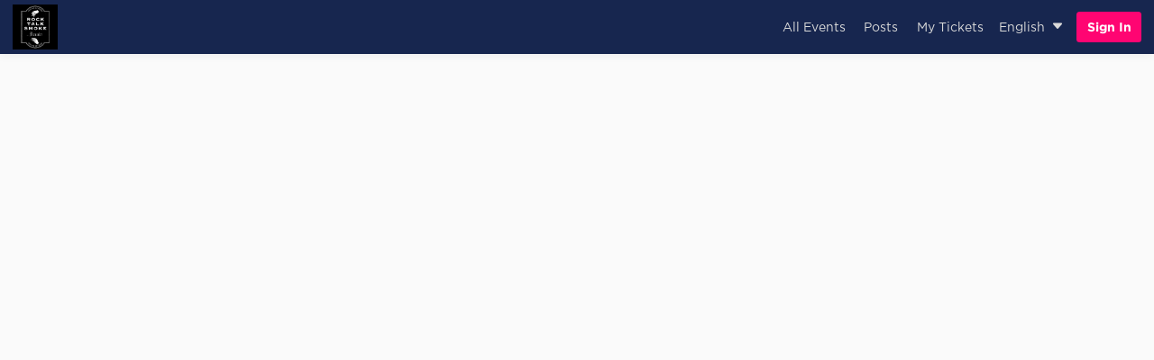

--- FILE ---
content_type: text/html; charset=utf-8
request_url: https://r-t-s-d.zaiko.io/buy/1pJA:bYj:558e7
body_size: 5055
content:
<!DOCTYPE html>
<html lang="en">
<head>
    <title>Purchase | Rock, Talk, Smoke….Drunk? Tickets</title>
        <link rel="manifest" href="https://cdn.zaiko.io/bd08290c-ef97-4af1-ab5a-616c39f41343/manifest.webmanifest">
        <link rel="icon" href="https://media.zaiko.io/zaiko/bh_100/bw_100/cc_91.0.1277.1280/1_3tvi3ovnicx4wm0228bug.png">
        <link rel="apple-touch-icon" href="https://cdn.zaiko.io/bd08290c-ef97-4af1-ab5a-616c39f41343/apple-touch-icon.png">
    
    

        <meta property="og:title" content="Purchase | Rock, Talk, Smoke….Drunk? Tickets"/>
            <meta property="og:image" content="https://media.zaiko.io/zaiko/pf_1/cc_91.0.1277.1280/1_3tvi3ovnicx4wm0228bug">
                        <meta property="og:type" content="website">
            <meta property="og:locale" content="en">
            <meta property="og:site_name" content="Zaiko">
    
    <meta name="twitter:card" content="summary_large_image">
        <link rel="stylesheet" href="https://cdn.zaiko.io/bd08290c-ef97-4af1-ab5a-616c39f41343/build/app/19.css"/>
    
    <meta name="viewport" content="width=device-width, initial-scale=1.0">
<meta name="csrf-token" content="yP25F1yAmeB1Mq2CfLiJosX5sPl8FJwOhVsZVbfJ">
<meta name="robots" content="noindex">

                <!-- Google Tag Manager -->
<script nonce="6Yh5rBgyj0K1ppQTHnN8iPlkkKLyZXvlRJVLa96I">
  window.dataLayer = window.dataLayer || [];
      </script>
<script nonce="6Yh5rBgyj0K1ppQTHnN8iPlkkKLyZXvlRJVLa96I">(function(w,d,s,l,i){w[l]=w[l]||[];w[l].push({'gtm.start':
      new Date().getTime(),event:'gtm.js'});var f=d.getElementsByTagName(s)[0],
    j=d.createElement(s),dl=l!='dataLayer'?'&l='+l:'';j.async=true;j.src=
    'https://www.googletagmanager.com/gtm.js?id='+i+dl;var n=d.querySelector('[nonce]');
    n&&j.setAttribute('nonce',n.nonce||n.getAttribute('nonce'));f.parentNode.insertBefore(j,f);
  })(window,document,'script','dataLayer','GTM-KG4967W');
</script>
<!-- End Google Tag Manager -->

<script nonce="6Yh5rBgyj0K1ppQTHnN8iPlkkKLyZXvlRJVLa96I">
  !function(t,e){var o,n,p,r;e.__SV||(window.posthog=e,e._i=[],e.init=function(i,s,a){function g(t,e){var o=e.split(".");2==o.length&&(t=t[o[0]],e=o[1]),t[e]=function(){t.push([e].concat(Array.prototype.slice.call(arguments,0)))}}(p=t.createElement("script")).type="text/javascript",p.async=!0,p.src=s.api_host+"/static/array.js",(r=t.getElementsByTagName("script")[0]).parentNode.insertBefore(p,r);var u=e;for(void 0!==a?u=e[a]=[]:a="posthog",u.people=u.people||[],u.toString=function(t){var e="posthog";return"posthog"!==a&&(e+="."+a),t||(e+=" (stub)"),e},u.people.toString=function(){return u.toString(1)+".people (stub)"},o="capture identify alias people.set people.set_once set_config register register_once unregister opt_out_capturing has_opted_out_capturing opt_in_capturing reset isFeatureEnabled onFeatureFlags".split(" "),n=0;n<o.length;n++)g(u,o[n]);e._i.push([i,s,a])},e.__SV=1)}(document,window.posthog||[]);
    posthog.init('phc_Rzsc5jbpFCJM2nf437L3xhHwBblFYD9WkYuBvQrqllF', {api_host: 'https://eu.posthog.com', opt_in_site_apps: true, persistence: 'localStorage+cookie'})

    </script>
    
                    <!-- Meta Pixel Code -->
<script nonce="6Yh5rBgyj0K1ppQTHnN8iPlkkKLyZXvlRJVLa96I">
  !function(f,b,e,v,n,t,s)
  {if(f.fbq)return;n=f.fbq=function(){n.callMethod?n.callMethod.apply(n,arguments):n.queue.push(arguments)};
    if(!f._fbq)f._fbq=n;n.push=n;n.loaded=!0;n.version='2.0';
    n.queue=[];t=b.createElement(e);t.async=!0;
    t.src=v;s=b.getElementsByTagName(e)[0];
    s.parentNode.insertBefore(t,s)}(window, document,'script',
    'https://connect.facebook.net/en_US/fbevents.js');
  fbq('init', '479885169432791');
  fbq('track', 'PageView');
        fbq('track', 'AddToCart', JSON.parse('{\u0022content_ids\u0022:[46023],\u0022content_type\u0022:\u0022product\u0022,\u0022content_name\u0022:\u0022Streaming Ticket\u0022,\u0022content_category\u0022:\u0022ticket\u0022,\u0022currency\u0022:\u0022JPY\u0022,\u0022value\u0022:\u00222000\u0022}'), {eventID: 'e13f7ced-883f-4d69-a6b7-f947f6641a9b'});
      </script>
<noscript>
    <img height="1" width="1" style="display:none" src="https://www.facebook.com/tr?id=479885169432791&ev=PageView&noscript=1"/>
</noscript>
<!-- End Meta Pixel Code -->
        
        <link rel="stylesheet" href="https://cdn.zaiko.io/bd08290c-ef97-4af1-ab5a-616c39f41343/build/app/microsite_style.css"/>
    <style>
    :root {
        --main-bg-color: #17264F;
        --main-link-color: #79B0CF;
        --main-text-label-color: #FFFFFF;
        --main-text-color: #D9D9D9;

                --main-btn-color: #C64655;
        
        /* the threshold at which colors are considered "light".
        Range: decimals from 0 to 1, recommended 0.5 - 0.6 */
        --threshold: 0.75;

        /* calculates perceived lightness using the sRGB Luma method
        Luma = (red * 0.2126 + green * 0.7152 + blue * 0.0722) / 255 */
                --r-header: calc(0  * 0.2126);
        --g-header: calc(0  * 0.7152);
        --b-header: calc(0  * 0.0722);
                --sum-header: calc(var(--r-header) + var(--g-header) + var(--b-header));
        --perceived-lightness-header: calc(var(--sum-header) / 255);

                --r-button-text: 255;
        --g-button-text: 255;
        --b-button-text: 255;
                --sum-button-text: calc(var(--r-button-text) + var(--g-button-text) + var(--b-button-text));
        --perceived-lightness-button-text: calc(var(--sum-button-text) / 255);
    }

    .navbar-toggler-zaiko span, header .navbar-close:before, header .navbar-close:after {
        background: var(--main-text-color) !important;
    }

    header .dropdown-toggle, .text-header, .card-header-color {
        color: var(--main-text-color) !important;
    }

    @media (min-width: 992px) {
        .microsite-navbar > ul > li > a:not(.btn), .dropdown-user--profile i, #langButton i #searchIcon i {
            color: var(--main-text-color) !important;
        }
    }

    @media (max-width: 991.98px) {
        header .navbar-collapse-zaiko a:not(.btn) {
            color: var(--main-text-color) !important;
        }

        header .welcome {
            color: var(--main-text-color) !important;
        }
    }

    .btn-brand {
        color: var(--main-text-label-color) !important;
    }

            footer {
            box-shadow: 0 2px 10px rgba(0, 0, 0, .05);
        }
        footer, footer a, footer button {
            background: var(--main-bg-color);
            color: var(--main-text-color)  !important;
            font-weight: 400;
        }
    
    header .navbar {
        background: var(--main-bg-color) !important;
        box-shadow: 0 2px 10px rgba(0, 0, 0, .05);
    }

    .bg-brand {
        background: var(--main-bg-color) !important;
    }

    .btn-brand,
    .page-item.active .page-link
    {
        background: var(--main-btn-color) !important;
    }

    .page-item.disabled .page-link,
    .text-brand-btn
    {
        color: var(--main-btn-color) !important;
    }

    .page-item.active .page-link {
        border-color: var(--main-btn-color) !important;
    }

    .item-page  .nav-link.active {
        border-bottom: 3px solid var(--main-btn-color) !important;
    }

                    header .menu,
        #guestadmin-navbar,
        .wizard-progress-bar,
        .wizard-icon-container,
        .wizard-icon-circle.checked,
        .btn-outline-brand:hover,
        .btn-highlight
        {
            background: var(--main-bg-color) !important;
        }
        .wizard-icon-circle {
            border: 2px solid var(--main-bg-color) !important;
            color: var(--main-bg-color) !important;
        }
            
    .wizard-icon-circle svg {
        color: var(--main-bg-color);
    }

    .text-brand,
    .text-brand i,
    .btn-outline-brand, .stepTitle
    {
        color: var(--main-link-color) !important;
    }

    .link-brand, .blog-single a {
        color: var(--main-btn-color) !important;
    }

    .btn-outline-brand,
    .wizard-icon-circle
    {
        border-color: var(--main-bg-color) !important;
    }

    .bg-login {
        background: linear-gradient(to right bottom, #17264F, #C64655 );
        background-size: 200% 200%;
    }

    .bg-login.opacity-0:before {
        background: white;
        mix-blend-mode: normal;
        opacity: 0.1;
    }

    /* Styles for search navbar */
    .microsite-search-navbar {
        white-space: nowrap;
    }

    .microsite-search-navbar > ul {
        list-style-type: none;
    }

    .microsite-search-navbar > ul > li > a:not(.btn), #langButton i #searchIcon i {
        color: var(--main-text-color) !important;
    }

    .microsite-search-navbar > ul > li > a:not(.btn):hover {
            background-color: inherit;
            opacity: 0.7;
        }

    @media (max-width: 992px) {
        .microsite-search-navbar > ul > li > #searchIcon span {
            display: none;
        }
    }

    .navsection {
background: #e8ca36! important;
}
</style></head>

<body>

<div id="app">
    <div id="basic"></div>

    
        <header>
    <nav class="navbar navbar-expand-lg navbar-light">
    
    <a href="/">
        <img class="img-profile-logo" src="https://media.zaiko.io/zaiko/pf_1/cc_91.0.1277.1280/1_3tvi3ovnicx4wm0228bug">
    </a>

    <div class=" d-flex flex-grow-1 flex-lg-row-reverse justify-content-end justify-content-lg-between align-items-center">

        <div class="microsite-navbar d-flex align-items-center">
            
            <ul class="collapse navbar-collapse navbar-collapse-zaiko menu menu-right flex-lg-row-reverse mb-0 p-0" id="navbar-user">
                <span class="navbar-close d-lg-none" data-toggle="collapse" data-target="#navbar-user" aria-controls="navbar-zaiko" aria-expanded="false"></span>
                <li class="dropdown-lang d-flex align-items-center order-1 order-lg-0">
    <div class="dropdown w-100">
        <div class="dropdown-toggle d-flex justify-content-between align-items-center px-4 py-3 p-lg-0" id="langButton" data-toggle="dropdown" aria-haspopup="true" aria-expanded="false">
            <div class="menu-item d-flex align-items-center">
                <span class="pr-2">English</span>
                <i class="bi bi-caret-down-fill d-none d-lg-inline-block"></i>
            </div>
            <i class="bi bi-chevron-right d-lg-none"></i>
        </div>
        <ul class="dropdown-menu sub-menu sub-menu--lang right w-100" aria-labelledby="langButton">
                                    <li>
                <a class="px-4 px-lg-3" href="https://r-t-s-d.zaiko.io/buy/1pJA:bYj:558e7?domain=r-t-s-d.zaiko.io&amp;profile%5Bincrementing%5D=1&amp;profile%5BpreventsLazyLoading%5D=0&amp;profile%5Bexists%5D=1&amp;profile%5BwasRecentlyCreated%5D=0&amp;profile%5Btimestamps%5D=1&amp;profile%5BusesUniqueIds%5D=0&amp;profile%5BisCustomEvent%5D=0&amp;item_data=1pJA%3AbYj%3A558e7&amp;lang=ja">
                    <span>日本語</span>
                </a>
            </li>
                                                <li>
                <a class="px-4 px-lg-3" href="https://r-t-s-d.zaiko.io/buy/1pJA:bYj:558e7?domain=r-t-s-d.zaiko.io&amp;profile%5Bincrementing%5D=1&amp;profile%5BpreventsLazyLoading%5D=0&amp;profile%5Bexists%5D=1&amp;profile%5BwasRecentlyCreated%5D=0&amp;profile%5Btimestamps%5D=1&amp;profile%5BusesUniqueIds%5D=0&amp;profile%5BisCustomEvent%5D=0&amp;item_data=1pJA%3AbYj%3A558e7&amp;lang=ko">
                    <span>한국어</span>
                </a>
            </li>
                                                <li>
                <a class="px-4 px-lg-3" href="https://r-t-s-d.zaiko.io/buy/1pJA:bYj:558e7?domain=r-t-s-d.zaiko.io&amp;profile%5Bincrementing%5D=1&amp;profile%5BpreventsLazyLoading%5D=0&amp;profile%5Bexists%5D=1&amp;profile%5BwasRecentlyCreated%5D=0&amp;profile%5Btimestamps%5D=1&amp;profile%5BusesUniqueIds%5D=0&amp;profile%5BisCustomEvent%5D=0&amp;item_data=1pJA%3AbYj%3A558e7&amp;lang=zh-hans">
                    <span>简体中文</span>
                </a>
            </li>
                                                <li>
                <a class="px-4 px-lg-3" href="https://r-t-s-d.zaiko.io/buy/1pJA:bYj:558e7?domain=r-t-s-d.zaiko.io&amp;profile%5Bincrementing%5D=1&amp;profile%5BpreventsLazyLoading%5D=0&amp;profile%5Bexists%5D=1&amp;profile%5BwasRecentlyCreated%5D=0&amp;profile%5Btimestamps%5D=1&amp;profile%5BusesUniqueIds%5D=0&amp;profile%5BisCustomEvent%5D=0&amp;item_data=1pJA%3AbYj%3A558e7&amp;lang=zh-hant">
                    <span>繁體中文</span>
                </a>
            </li>
                                                        </ul>
    </div>
</li>
                <nav class="microsite-navbar">
        <ul class="m-0 p-0">
            <!-- This should reflect Microsite menu -->
            <!-- TODO: We need to move microsite menu translation to backend -->
                            <li class="section_tickets ">
                    <a class="menu-item px-4 p-lg-0" href="/"
                       >
                        All Events
                    </a>
                </li>
                            <li class="section_posts ">
                    <a class="menu-item px-4 p-lg-0" href="/post/"
                       >
                        Posts
                    </a>
                </li>
                            <li class="section_mytickets ">
                    <a class="menu-item px-4 p-lg-0" href="https://zaiko.io/account/upcoming"
                        target="_blank" >
                        My Tickets
                    </a>
                </li>
                    </ul>
    </nav>
                            </ul>
        </div>
        <div class="navbar-backdrop collapsed d-lg-none" data-toggle="collapse" data-target="#navbar-user" aria-controls="navbar-zaiko" aria-expanded="false"></div>
    </div>

    <div class="dropdown d-lg-none">
        <button class="button dropdown-toggle pr-3" type="button" id="languageButton" data-toggle="dropdown" aria-haspopup="true" aria-expanded="false">
            English
            <i class="bi bi-caret-down-fill ml-2"></i>
        </button>
        <div class="dropdown-menu dropdown-menu-right -no-login" aria-labelledby="languageButton">
                                                <a class="dropdown-item -no-login" href="https://r-t-s-d.zaiko.io/buy/1pJA:bYj:558e7?domain=r-t-s-d.zaiko.io&amp;profile%5Bincrementing%5D=1&amp;profile%5BpreventsLazyLoading%5D=0&amp;profile%5Bexists%5D=1&amp;profile%5BwasRecentlyCreated%5D=0&amp;profile%5Btimestamps%5D=1&amp;profile%5BusesUniqueIds%5D=0&amp;profile%5BisCustomEvent%5D=0&amp;item_data=1pJA%3AbYj%3A558e7&amp;lang=ja">
                        日本語
                    </a>
                                                                <a class="dropdown-item -no-login" href="https://r-t-s-d.zaiko.io/buy/1pJA:bYj:558e7?domain=r-t-s-d.zaiko.io&amp;profile%5Bincrementing%5D=1&amp;profile%5BpreventsLazyLoading%5D=0&amp;profile%5Bexists%5D=1&amp;profile%5BwasRecentlyCreated%5D=0&amp;profile%5Btimestamps%5D=1&amp;profile%5BusesUniqueIds%5D=0&amp;profile%5BisCustomEvent%5D=0&amp;item_data=1pJA%3AbYj%3A558e7&amp;lang=ko">
                        한국어
                    </a>
                                                                <a class="dropdown-item -no-login" href="https://r-t-s-d.zaiko.io/buy/1pJA:bYj:558e7?domain=r-t-s-d.zaiko.io&amp;profile%5Bincrementing%5D=1&amp;profile%5BpreventsLazyLoading%5D=0&amp;profile%5Bexists%5D=1&amp;profile%5BwasRecentlyCreated%5D=0&amp;profile%5Btimestamps%5D=1&amp;profile%5BusesUniqueIds%5D=0&amp;profile%5BisCustomEvent%5D=0&amp;item_data=1pJA%3AbYj%3A558e7&amp;lang=zh-hans">
                        简体中文
                    </a>
                                                                <a class="dropdown-item -no-login" href="https://r-t-s-d.zaiko.io/buy/1pJA:bYj:558e7?domain=r-t-s-d.zaiko.io&amp;profile%5Bincrementing%5D=1&amp;profile%5BpreventsLazyLoading%5D=0&amp;profile%5Bexists%5D=1&amp;profile%5BwasRecentlyCreated%5D=0&amp;profile%5Btimestamps%5D=1&amp;profile%5BusesUniqueIds%5D=0&amp;profile%5BisCustomEvent%5D=0&amp;item_data=1pJA%3AbYj%3A558e7&amp;lang=zh-hant">
                        繁體中文
                    </a>
                                                                </div>
    </div>

    <a href="https://r-t-s-d.zaiko.io/login" class="btn btn-pink text-center text-white d-block ml-md-3">
        Sign In
    </a>

</nav>
</header>

<div class="microsite flex-grow-1 light-mode">
    <div class="row flex-lg-nowrap flex-grow-1 m-0">
        
        <main>
            
                                        
                <div id="vue-component">
        <buy-page
            :initial-profile="{&quot;whitelabel&quot;:&quot;r-t-s-d&quot;}"
            tracking-code=""
        ></buy-page>
    </div>
        </main>
    </div>

</div>
    </div>
<div class="light-mode">
    <footer>
        
        <div class="container py-3">
            <div class="row">
                <div class="col-md-12 d-flex justify-content-between align-items-center flex-column flex-lg-row">
                    <div class="mb-3">
                        <a href="/">
                            <img class="img-header img-fluid" src="https://media.zaiko.io/zaiko/pf_1/cc_91.0.1277.1280/1_3tvi3ovnicx4wm0228bug">
                        </a>
                    </div>
                    <div>
                        <div class="mb-3 text-center text-lg-right">
                                                        <span class="d-inline-block"><a
                                    href="https://zaiko.io/support">Support</a></span>
                                                        <span class="d-inline-block mx-2"><a href="https://zaiko.io/terms">Terms</a></span>
                            <span class="d-inline-block mx-2"><a href="https://zaiko.io/privacy">Privacy Policy</a></span>
                            <span class="d-inline-block mx-2"><a href="https://zaiko.io/legal_notice">Legal Notice</a></span>
                            <span class="d-inline-block ml-2"><a href="https://zaiko.io/resale">Ticket resale notice</a></span>
                            <span class="d-inline-block"><button id="showCookieConsentButton">Manage cookies</button></span>
                        </div>
                        <p class="mb-0 text-center text-md-right small">© ZAIKO K.K. / ZAIKO PTE Ltd. All Rights Reserved.</p>
                    </div>
                </div>
            </div>
        </div>
    </footer>
</div>






    <script nonce="6Yh5rBgyj0K1ppQTHnN8iPlkkKLyZXvlRJVLa96I" src="https://cdn.zaiko.io/bd08290c-ef97-4af1-ab5a-616c39f41343/build/app/runtime.js"></script><script nonce="6Yh5rBgyj0K1ppQTHnN8iPlkkKLyZXvlRJVLa96I" src="https://cdn.zaiko.io/bd08290c-ef97-4af1-ab5a-616c39f41343/build/app/748.js"></script><script nonce="6Yh5rBgyj0K1ppQTHnN8iPlkkKLyZXvlRJVLa96I" src="https://cdn.zaiko.io/bd08290c-ef97-4af1-ab5a-616c39f41343/build/app/2770.js"></script><script nonce="6Yh5rBgyj0K1ppQTHnN8iPlkkKLyZXvlRJVLa96I" src="https://cdn.zaiko.io/bd08290c-ef97-4af1-ab5a-616c39f41343/build/app/1551.js"></script><script nonce="6Yh5rBgyj0K1ppQTHnN8iPlkkKLyZXvlRJVLa96I" src="https://cdn.zaiko.io/bd08290c-ef97-4af1-ab5a-616c39f41343/build/app/3685.js"></script><script nonce="6Yh5rBgyj0K1ppQTHnN8iPlkkKLyZXvlRJVLa96I" src="https://cdn.zaiko.io/bd08290c-ef97-4af1-ab5a-616c39f41343/build/app/8875.js"></script><script nonce="6Yh5rBgyj0K1ppQTHnN8iPlkkKLyZXvlRJVLa96I" src="https://cdn.zaiko.io/bd08290c-ef97-4af1-ab5a-616c39f41343/build/app/6493.js"></script><script nonce="6Yh5rBgyj0K1ppQTHnN8iPlkkKLyZXvlRJVLa96I" src="https://cdn.zaiko.io/bd08290c-ef97-4af1-ab5a-616c39f41343/build/app/8539.js"></script><script nonce="6Yh5rBgyj0K1ppQTHnN8iPlkkKLyZXvlRJVLa96I" src="https://cdn.zaiko.io/bd08290c-ef97-4af1-ab5a-616c39f41343/build/app/5353.js"></script><script nonce="6Yh5rBgyj0K1ppQTHnN8iPlkkKLyZXvlRJVLa96I" src="https://cdn.zaiko.io/bd08290c-ef97-4af1-ab5a-616c39f41343/build/app/4982.js"></script><script nonce="6Yh5rBgyj0K1ppQTHnN8iPlkkKLyZXvlRJVLa96I" src="https://cdn.zaiko.io/bd08290c-ef97-4af1-ab5a-616c39f41343/build/app/6272.js"></script><script nonce="6Yh5rBgyj0K1ppQTHnN8iPlkkKLyZXvlRJVLa96I" src="https://cdn.zaiko.io/bd08290c-ef97-4af1-ab5a-616c39f41343/build/app/252.js"></script><script nonce="6Yh5rBgyj0K1ppQTHnN8iPlkkKLyZXvlRJVLa96I" src="https://cdn.zaiko.io/bd08290c-ef97-4af1-ab5a-616c39f41343/build/app/9622.js"></script><script nonce="6Yh5rBgyj0K1ppQTHnN8iPlkkKLyZXvlRJVLa96I" src="https://cdn.zaiko.io/bd08290c-ef97-4af1-ab5a-616c39f41343/build/app/7227.js"></script><script nonce="6Yh5rBgyj0K1ppQTHnN8iPlkkKLyZXvlRJVLa96I" src="https://cdn.zaiko.io/bd08290c-ef97-4af1-ab5a-616c39f41343/build/app/2414.js"></script><script nonce="6Yh5rBgyj0K1ppQTHnN8iPlkkKLyZXvlRJVLa96I" src="https://cdn.zaiko.io/bd08290c-ef97-4af1-ab5a-616c39f41343/build/app/4852.js"></script><script nonce="6Yh5rBgyj0K1ppQTHnN8iPlkkKLyZXvlRJVLa96I" src="https://cdn.zaiko.io/bd08290c-ef97-4af1-ab5a-616c39f41343/build/app/8795.js"></script><script nonce="6Yh5rBgyj0K1ppQTHnN8iPlkkKLyZXvlRJVLa96I" src="https://cdn.zaiko.io/bd08290c-ef97-4af1-ab5a-616c39f41343/build/app/buy.js"></script>
    <script nonce="6Yh5rBgyj0K1ppQTHnN8iPlkkKLyZXvlRJVLa96I">
        const Laravel = {"locale":"en"};
    </script>
<script nonce="6Yh5rBgyj0K1ppQTHnN8iPlkkKLyZXvlRJVLa96I">
    window.addEventListener("DOMContentLoaded", (event) => {
        const el = document.querySelector('#showCookieConsentButton');
        if (!el) return;
        
        if (!document.cookie?.includes('__cookie_consent')) {
            el.remove();
            return;
        }
        
        const footerEl = document.querySelector('footer');
        const cookieConsentEl = document.createElement('zaiko-cookie-consent');
        footerEl.appendChild(cookieConsentEl);
        
        el.addEventListener('click', handler);
        
        function handler () {
            const el = document.querySelector('zaiko-cookie-consent');
            if (! el) 
            return;
            
            // remove attribute to retrigger display
            el.removeAttribute('show-modal');
            // delay is needed or attribute change is not registered
            setTimeout(() => {
            el.setAttribute('show-modal', '');
            }, 100);
        }   
    });
</script>

<script nonce="6Yh5rBgyj0K1ppQTHnN8iPlkkKLyZXvlRJVLa96I">
    // toggle sidebar visibility on media queries
    var sidebar = document.getElementById('navbar-sidebar');
    var browserWidth = window.innerWidth;

    if (sidebar) {
        var toggleSidebar = function (event) {
            if (browserWidth < 991) {
                sidebar.classList.remove('show');
            } else {
                sidebar.classList.add('show');
            }
        }
    }
    window.onload = toggleSidebar;
</script>

<script nonce="6Yh5rBgyj0K1ppQTHnN8iPlkkKLyZXvlRJVLa96I" src="https://cdn.zaiko.io/bd08290c-ef97-4af1-ab5a-616c39f41343/build/standalone/axios.js"></script>





<script nonce="6Yh5rBgyj0K1ppQTHnN8iPlkkKLyZXvlRJVLa96I" async src="https://js.stripe.com/v3/"></script>

</body>
</html>


--- FILE ---
content_type: application/javascript
request_url: https://cdn.zaiko.io/bd08290c-ef97-4af1-ab5a-616c39f41343/build/app/6493.js
body_size: 13343
content:
(self.webpackChunkzaikoio=self.webpackChunkzaikoio||[]).push([[6493],{19966(t,e,n){var i;"undefined"!=typeof self&&self,t.exports=(i=n(62893),function(t){var e={};function n(i){if(e[i])return e[i].exports;var r=e[i]={i,l:!1,exports:{}};return t[i].call(r.exports,r,r.exports,n),r.l=!0,r.exports}return n.m=t,n.c=e,n.d=function(t,e,i){n.o(t,e)||Object.defineProperty(t,e,{enumerable:!0,get:i})},n.r=function(t){"undefined"!=typeof Symbol&&Symbol.toStringTag&&Object.defineProperty(t,Symbol.toStringTag,{value:"Module"}),Object.defineProperty(t,"__esModule",{value:!0})},n.t=function(t,e){if(1&e&&(t=n(t)),8&e)return t;if(4&e&&"object"==typeof t&&t&&t.__esModule)return t;var i=Object.create(null);if(n.r(i),Object.defineProperty(i,"default",{enumerable:!0,value:t}),2&e&&"string"!=typeof t)for(var r in t)n.d(i,r,function(e){return t[e]}.bind(null,r));return i},n.n=function(t){var e=t&&t.__esModule?function(){return t.default}:function(){return t};return n.d(e,"a",e),e},n.o=function(t,e){return Object.prototype.hasOwnProperty.call(t,e)},n.p="",n(n.s="fb15")}({"0366":function(t,e,n){var i=n("1c0b");t.exports=function(t,e,n){if(i(t),void 0===e)return t;switch(n){case 0:return function(){return t.call(e)};case 1:return function(n){return t.call(e,n)};case 2:return function(n,i){return t.call(e,n,i)};case 3:return function(n,i,r){return t.call(e,n,i,r)}}return function(){return t.apply(e,arguments)}}},"06cf":function(t,e,n){var i=n("83ab"),r=n("d1e7"),o=n("5c6c"),a=n("fc6a"),c=n("c04e"),s=n("5135"),u=n("0cfb"),f=Object.getOwnPropertyDescriptor;e.f=i?f:function(t,e){if(t=a(t),e=c(e,!0),u)try{return f(t,e)}catch(t){}if(s(t,e))return o(!r.f.call(t,e),t[e])}},"07ac":function(t,e,n){var i=n("23e7"),r=n("6f53").values;i({target:"Object",stat:!0},{values:function(t){return r(t)}})},"0cfb":function(t,e,n){var i=n("83ab"),r=n("d039"),o=n("cc12");t.exports=!i&&!r(function(){return 7!=Object.defineProperty(o("div"),"a",{get:function(){return 7}}).a})},1276:function(t,e,n){"use strict";var i=n("d784"),r=n("44e7"),o=n("825a"),a=n("1d80"),c=n("4840"),s=n("8aa5"),u=n("50c4"),f=n("14c3"),l=n("9263"),h=n("d039"),d=[].push,p=Math.min,m=4294967295,v=!h(function(){return!RegExp(m,"y")});i("split",2,function(t,e,n){var i;return i="c"=="abbc".split(/(b)*/)[1]||4!="test".split(/(?:)/,-1).length||2!="ab".split(/(?:ab)*/).length||4!=".".split(/(.?)(.?)/).length||".".split(/()()/).length>1||"".split(/.?/).length?function(t,n){var i=String(a(this)),o=void 0===n?m:n>>>0;if(0===o)return[];if(void 0===t)return[i];if(!r(t))return e.call(i,t,o);for(var c,s,u,f=[],h=(t.ignoreCase?"i":"")+(t.multiline?"m":"")+(t.unicode?"u":"")+(t.sticky?"y":""),p=0,v=new RegExp(t.source,h+"g");(c=l.call(v,i))&&!((s=v.lastIndex)>p&&(f.push(i.slice(p,c.index)),c.length>1&&c.index<i.length&&d.apply(f,c.slice(1)),u=c[0].length,p=s,f.length>=o));)v.lastIndex===c.index&&v.lastIndex++;return p===i.length?!u&&v.test("")||f.push(""):f.push(i.slice(p)),f.length>o?f.slice(0,o):f}:"0".split(void 0,0).length?function(t,n){return void 0===t&&0===n?[]:e.call(this,t,n)}:e,[function(e,n){var r=a(this),o=null==e?void 0:e[t];return void 0!==o?o.call(e,r,n):i.call(String(r),e,n)},function(t,r){var a=n(i,t,this,r,i!==e);if(a.done)return a.value;var l=o(t),h=String(this),d=c(l,RegExp),y=l.unicode,g=(l.ignoreCase?"i":"")+(l.multiline?"m":"")+(l.unicode?"u":"")+(v?"y":"g"),b=new d(v?l:"^(?:"+l.source+")",g),x=void 0===r?m:r>>>0;if(0===x)return[];if(0===h.length)return null===f(b,h)?[h]:[];for(var E=0,w=0,C=[];w<h.length;){b.lastIndex=v?w:0;var _,O=f(b,v?h:h.slice(w));if(null===O||(_=p(u(b.lastIndex+(v?0:w)),h.length))===E)w=s(h,w,y);else{if(C.push(h.slice(E,w)),C.length===x)return C;for(var S=1;S<=O.length-1;S++)if(C.push(O[S]),C.length===x)return C;w=E=_}}return C.push(h.slice(E)),C}]},!v)},"14c3":function(t,e,n){var i=n("c6b6"),r=n("9263");t.exports=function(t,e){var n=t.exec;if("function"==typeof n){var o=n.call(t,e);if("object"!=typeof o)throw TypeError("RegExp exec method returned something other than an Object or null");return o}if("RegExp"!==i(t))throw TypeError("RegExp#exec called on incompatible receiver");return r.call(t,e)}},"1ae5":function(t,e,n){"use strict";var i=n("bba5");n.n(i).a},"1be4":function(t,e,n){var i=n("d066");t.exports=i("document","documentElement")},"1c0b":function(t,e){t.exports=function(t){if("function"!=typeof t)throw TypeError(String(t)+" is not a function");return t}},"1d80":function(t,e){t.exports=function(t){if(null==t)throw TypeError("Can't call method on "+t);return t}},"1dde":function(t,e,n){var i=n("d039"),r=n("b622"),o=n("2d00"),a=r("species");t.exports=function(t){return o>=51||!i(function(){var e=[];return(e.constructor={})[a]=function(){return{foo:1}},1!==e[t](Boolean).foo})}},"23cb":function(t,e,n){var i=n("a691"),r=Math.max,o=Math.min;t.exports=function(t,e){var n=i(t);return n<0?r(n+e,0):o(n,e)}},"23e7":function(t,e,n){var i=n("da84"),r=n("06cf").f,o=n("9112"),a=n("6eeb"),c=n("ce4e"),s=n("e893"),u=n("94ca");t.exports=function(t,e){var n,f,l,h,d,p=t.target,m=t.global,v=t.stat;if(n=m?i:v?i[p]||c(p,{}):(i[p]||{}).prototype)for(f in e){if(h=e[f],l=t.noTargetGet?(d=r(n,f))&&d.value:n[f],!u(m?f:p+(v?".":"#")+f,t.forced)&&void 0!==l){if(typeof h==typeof l)continue;s(h,l)}(t.sham||l&&l.sham)&&o(h,"sham",!0),a(n,f,h,t)}}},"241c":function(t,e,n){var i=n("ca84"),r=n("7839").concat("length","prototype");e.f=Object.getOwnPropertyNames||function(t){return i(t,r)}},2532:function(t,e,n){"use strict";var i=n("23e7"),r=n("5a34"),o=n("1d80");i({target:"String",proto:!0,forced:!n("ab13")("includes")},{includes:function(t){return!!~String(o(this)).indexOf(r(t),arguments.length>1?arguments[1]:void 0)}})},"2ca0":function(t,e,n){"use strict";var i=n("23e7"),r=n("06cf").f,o=n("50c4"),a=n("5a34"),c=n("1d80"),s=n("ab13"),u=n("c430"),f="".startsWith,l=Math.min,h=s("startsWith"),d=!u&&!h&&!!function(){var t=r(String.prototype,"startsWith");return t&&!t.writable}();i({target:"String",proto:!0,forced:!d&&!h},{startsWith:function(t){var e=String(c(this));a(t);var n=o(l(arguments.length>1?arguments[1]:void 0,e.length)),i=String(t);return f?f.call(e,i,n):e.slice(n,n+i.length)===i}})},"2d00":function(t,e,n){var i,r,o=n("da84"),a=n("342f"),c=o.process,s=c&&c.versions,u=s&&s.v8;u?r=(i=u.split("."))[0]+i[1]:a&&(!(i=a.match(/Edge\/(\d+)/))||i[1]>=74)&&(i=a.match(/Chrome\/(\d+)/))&&(r=i[1]),t.exports=r&&+r},"342f":function(t,e,n){var i=n("d066");t.exports=i("navigator","userAgent")||""},"37e8":function(t,e,n){var i=n("83ab"),r=n("9bf2"),o=n("825a"),a=n("df75");t.exports=i?Object.defineProperties:function(t,e){o(t);for(var n,i=a(e),c=i.length,s=0;c>s;)r.f(t,n=i[s++],e[n]);return t}},"3bbe":function(t,e,n){var i=n("861d");t.exports=function(t){if(!i(t)&&null!==t)throw TypeError("Can't set "+String(t)+" as a prototype");return t}},"428f":function(t,e,n){var i=n("da84");t.exports=i},"44ad":function(t,e,n){var i=n("d039"),r=n("c6b6"),o="".split;t.exports=i(function(){return!Object("z").propertyIsEnumerable(0)})?function(t){return"String"==r(t)?o.call(t,""):Object(t)}:Object},"44d2":function(t,e,n){var i=n("b622"),r=n("7c73"),o=n("9bf2"),a=i("unscopables"),c=Array.prototype;null==c[a]&&o.f(c,a,{configurable:!0,value:r(null)}),t.exports=function(t){c[a][t]=!0}},"44e7":function(t,e,n){var i=n("861d"),r=n("c6b6"),o=n("b622")("match");t.exports=function(t){var e;return i(t)&&(void 0!==(e=t[o])?!!e:"RegExp"==r(t))}},4840:function(t,e,n){var i=n("825a"),r=n("1c0b"),o=n("b622")("species");t.exports=function(t,e){var n,a=i(t).constructor;return void 0===a||null==(n=i(a)[o])?e:r(n)}},4930:function(t,e,n){var i=n("d039");t.exports=!!Object.getOwnPropertySymbols&&!i(function(){return!String(Symbol())})},"4d64":function(t,e,n){var i=n("fc6a"),r=n("50c4"),o=n("23cb"),a=function(t){return function(e,n,a){var c,s=i(e),u=r(s.length),f=o(a,u);if(t&&n!=n){for(;u>f;)if((c=s[f++])!=c)return!0}else for(;u>f;f++)if((t||f in s)&&s[f]===n)return t||f||0;return!t&&-1}};t.exports={includes:a(!0),indexOf:a(!1)}},"4de4":function(t,e,n){"use strict";var i=n("23e7"),r=n("b727").filter,o=n("1dde"),a=n("ae40"),c=o("filter"),s=a("filter");i({target:"Array",proto:!0,forced:!c||!s},{filter:function(t){return r(this,t,arguments.length>1?arguments[1]:void 0)}})},"50c4":function(t,e,n){var i=n("a691"),r=Math.min;t.exports=function(t){return t>0?r(i(t),9007199254740991):0}},5135:function(t,e){var n={}.hasOwnProperty;t.exports=function(t,e){return n.call(t,e)}},5692:function(t,e,n){var i=n("c430"),r=n("c6cd");(t.exports=function(t,e){return r[t]||(r[t]=void 0!==e?e:{})})("versions",[]).push({version:"3.6.4",mode:i?"pure":"global",copyright:"© 2020 Denis Pushkarev (zloirock.ru)"})},"56ef":function(t,e,n){var i=n("d066"),r=n("241c"),o=n("7418"),a=n("825a");t.exports=i("Reflect","ownKeys")||function(t){var e=r.f(a(t)),n=o.f;return n?e.concat(n(t)):e}},5899:function(t,e){t.exports="\t\n\v\f\r                　\u2028\u2029\ufeff"},"58a8":function(t,e,n){var i=n("1d80"),r="["+n("5899")+"]",o=RegExp("^"+r+r+"*"),a=RegExp(r+r+"*$"),c=function(t){return function(e){var n=String(i(e));return 1&t&&(n=n.replace(o,"")),2&t&&(n=n.replace(a,"")),n}};t.exports={start:c(1),end:c(2),trim:c(3)}},"5a34":function(t,e,n){var i=n("44e7");t.exports=function(t){if(i(t))throw TypeError("The method doesn't accept regular expressions");return t}},"5c6c":function(t,e){t.exports=function(t,e){return{enumerable:!(1&t),configurable:!(2&t),writable:!(4&t),value:e}}},"5e89":function(t,e,n){var i=n("861d"),r=Math.floor;t.exports=function(t){return!i(t)&&isFinite(t)&&r(t)===t}},6547:function(t,e,n){var i=n("a691"),r=n("1d80"),o=function(t){return function(e,n){var o,a,c=String(r(e)),s=i(n),u=c.length;return s<0||s>=u?t?"":void 0:(o=c.charCodeAt(s))<55296||o>56319||s+1===u||(a=c.charCodeAt(s+1))<56320||a>57343?t?c.charAt(s):o:t?c.slice(s,s+2):a-56320+(o-55296<<10)+65536}};t.exports={codeAt:o(!1),charAt:o(!0)}},"65f0":function(t,e,n){var i=n("861d"),r=n("e8b5"),o=n("b622")("species");t.exports=function(t,e){var n;return r(t)&&("function"!=typeof(n=t.constructor)||n!==Array&&!r(n.prototype)?i(n)&&null===(n=n[o])&&(n=void 0):n=void 0),new(void 0===n?Array:n)(0===e?0:e)}},"69f3":function(t,e,n){var i,r,o,a=n("7f9a"),c=n("da84"),s=n("861d"),u=n("9112"),f=n("5135"),l=n("f772"),h=n("d012"),d=c.WeakMap,p=function(t){return o(t)?r(t):i(t,{})},m=function(t){return function(e){var n;if(!s(e)||(n=r(e)).type!==t)throw TypeError("Incompatible receiver, "+t+" required");return n}};if(a){var v=new d,y=v.get,g=v.has,b=v.set;i=function(t,e){return b.call(v,t,e),e},r=function(t){return y.call(v,t)||{}},o=function(t){return g.call(v,t)}}else{var x=l("state");h[x]=!0,i=function(t,e){return u(t,x,e),e},r=function(t){return f(t,x)?t[x]:{}},o=function(t){return f(t,x)}}t.exports={set:i,get:r,has:o,enforce:p,getterFor:m}},"6eeb":function(t,e,n){var i=n("da84"),r=n("9112"),o=n("5135"),a=n("ce4e"),c=n("8925"),s=n("69f3"),u=s.get,f=s.enforce,l=String(String).split("String");(t.exports=function(t,e,n,c){var s=!!c&&!!c.unsafe,u=!!c&&!!c.enumerable,h=!!c&&!!c.noTargetGet;"function"==typeof n&&("string"!=typeof e||o(n,"name")||r(n,"name",e),f(n).source=l.join("string"==typeof e?e:"")),t!==i?(s?!h&&t[e]&&(u=!0):delete t[e],u?t[e]=n:r(t,e,n)):u?t[e]=n:a(e,n)})(Function.prototype,"toString",function(){return"function"==typeof this&&u(this).source||c(this)})},"6f53":function(t,e,n){var i=n("83ab"),r=n("df75"),o=n("fc6a"),a=n("d1e7").f,c=function(t){return function(e){for(var n,c=o(e),s=r(c),u=s.length,f=0,l=[];u>f;)n=s[f++],i&&!a.call(c,n)||l.push(t?[n,c[n]]:c[n]);return l}};t.exports={entries:c(!0),values:c(!1)}},7156:function(t,e,n){var i=n("861d"),r=n("d2bb");t.exports=function(t,e,n){var o,a;return r&&"function"==typeof(o=e.constructor)&&o!==n&&i(a=o.prototype)&&a!==n.prototype&&r(t,a),t}},7418:function(t,e){e.f=Object.getOwnPropertySymbols},7839:function(t,e){t.exports=["constructor","hasOwnProperty","isPrototypeOf","propertyIsEnumerable","toLocaleString","toString","valueOf"]},"7b0b":function(t,e,n){var i=n("1d80");t.exports=function(t){return Object(i(t))}},"7c73":function(t,e,n){var i,r=n("825a"),o=n("37e8"),a=n("7839"),c=n("d012"),s=n("1be4"),u=n("cc12"),f=n("f772"),l=">",h="<",d="prototype",p="script",m=f("IE_PROTO"),v=function(){},y=function(t){return h+p+l+t+h+"/"+p+l},g=function(t){t.write(y("")),t.close();var e=t.parentWindow.Object;return t=null,e},b=function(){var t,e=u("iframe"),n="java"+p+":";return e.style.display="none",s.appendChild(e),e.src=String(n),(t=e.contentWindow.document).open(),t.write(y("document.F=Object")),t.close(),t.F},x=function(){try{i=document.domain&&new ActiveXObject("htmlfile")}catch(t){}x=i?g(i):b();for(var t=a.length;t--;)delete x[d][a[t]];return x()};c[m]=!0,t.exports=Object.create||function(t,e){var n;return null!==t?(v[d]=r(t),n=new v,v[d]=null,n[m]=t):n=x(),void 0===e?n:o(n,e)}},"7f9a":function(t,e,n){var i=n("da84"),r=n("8925"),o=i.WeakMap;t.exports="function"==typeof o&&/native code/.test(r(o))},"825a":function(t,e,n){var i=n("861d");t.exports=function(t){if(!i(t))throw TypeError(String(t)+" is not an object");return t}},"83ab":function(t,e,n){var i=n("d039");t.exports=!i(function(){return 7!=Object.defineProperty({},1,{get:function(){return 7}})[1]})},8418:function(t,e,n){"use strict";var i=n("c04e"),r=n("9bf2"),o=n("5c6c");t.exports=function(t,e,n){var a=i(e);a in t?r.f(t,a,o(0,n)):t[a]=n}},"861d":function(t,e){t.exports=function(t){return"object"==typeof t?null!==t:"function"==typeof t}},8925:function(t,e,n){var i=n("c6cd"),r=Function.toString;"function"!=typeof i.inspectSource&&(i.inspectSource=function(t){return r.call(t)}),t.exports=i.inspectSource},"8aa5":function(t,e,n){"use strict";var i=n("6547").charAt;t.exports=function(t,e,n){return e+(n?i(t,e).length:1)}},"8ba4":function(t,e,n){n("23e7")({target:"Number",stat:!0},{isInteger:n("5e89")})},"8bbf":function(t,e){t.exports=i},"90e3":function(t,e){var n=0,i=Math.random();t.exports=function(t){return"Symbol("+String(void 0===t?"":t)+")_"+(++n+i).toString(36)}},9112:function(t,e,n){var i=n("83ab"),r=n("9bf2"),o=n("5c6c");t.exports=i?function(t,e,n){return r.f(t,e,o(1,n))}:function(t,e,n){return t[e]=n,t}},9263:function(t,e,n){"use strict";var i=n("ad6d"),r=n("9f7f"),o=RegExp.prototype.exec,a=String.prototype.replace,c=o,s=function(){var t=/a/,e=/b*/g;return o.call(t,"a"),o.call(e,"a"),0!==t.lastIndex||0!==e.lastIndex}(),u=r.UNSUPPORTED_Y||r.BROKEN_CARET,f=void 0!==/()??/.exec("")[1];(s||f||u)&&(c=function(t){var e,n,r,c,l=this,h=u&&l.sticky,d=i.call(l),p=l.source,m=0,v=t;return h&&(-1===(d=d.replace("y","")).indexOf("g")&&(d+="g"),v=String(t).slice(l.lastIndex),l.lastIndex>0&&(!l.multiline||l.multiline&&"\n"!==t[l.lastIndex-1])&&(p="(?: "+p+")",v=" "+v,m++),n=new RegExp("^(?:"+p+")",d)),f&&(n=new RegExp("^"+p+"$(?!\\s)",d)),s&&(e=l.lastIndex),r=o.call(h?n:l,v),h?r?(r.input=r.input.slice(m),r[0]=r[0].slice(m),r.index=l.lastIndex,l.lastIndex+=r[0].length):l.lastIndex=0:s&&r&&(l.lastIndex=l.global?r.index+r[0].length:e),f&&r&&r.length>1&&a.call(r[0],n,function(){for(c=1;c<arguments.length-2;c++)void 0===arguments[c]&&(r[c]=void 0)}),r}),t.exports=c},"94ca":function(t,e,n){var i=n("d039"),r=/#|\.prototype\./,o=function(t,e){var n=c[a(t)];return n==u||n!=s&&("function"==typeof e?i(e):!!e)},a=o.normalize=function(t){return String(t).replace(r,".").toLowerCase()},c=o.data={},s=o.NATIVE="N",u=o.POLYFILL="P";t.exports=o},"99af":function(t,e,n){"use strict";var i=n("23e7"),r=n("d039"),o=n("e8b5"),a=n("861d"),c=n("7b0b"),s=n("50c4"),u=n("8418"),f=n("65f0"),l=n("1dde"),h=n("b622"),d=n("2d00"),p=h("isConcatSpreadable"),m=9007199254740991,v="Maximum allowed index exceeded",y=d>=51||!r(function(){var t=[];return t[p]=!1,t.concat()[0]!==t}),g=l("concat"),b=function(t){if(!a(t))return!1;var e=t[p];return void 0!==e?!!e:o(t)};i({target:"Array",proto:!0,forced:!y||!g},{concat:function(t){var e,n,i,r,o,a=c(this),l=f(a,0),h=0;for(e=-1,i=arguments.length;e<i;e++)if(b(o=-1===e?a:arguments[e])){if(h+(r=s(o.length))>m)throw TypeError(v);for(n=0;n<r;n++,h++)n in o&&u(l,h,o[n])}else{if(h>=m)throw TypeError(v);u(l,h++,o)}return l.length=h,l}})},"9bf2":function(t,e,n){var i=n("83ab"),r=n("0cfb"),o=n("825a"),a=n("c04e"),c=Object.defineProperty;e.f=i?c:function(t,e,n){if(o(t),e=a(e,!0),o(n),r)try{return c(t,e,n)}catch(t){}if("get"in n||"set"in n)throw TypeError("Accessors not supported");return"value"in n&&(t[e]=n.value),t}},"9f7f":function(t,e,n){"use strict";var i=n("d039");function r(t,e){return RegExp(t,e)}e.UNSUPPORTED_Y=i(function(){var t=r("a","y");return t.lastIndex=2,null!=t.exec("abcd")}),e.BROKEN_CARET=i(function(){var t=r("^r","gy");return t.lastIndex=2,null!=t.exec("str")})},a691:function(t,e){var n=Math.ceil,i=Math.floor;t.exports=function(t){return isNaN(t=+t)?0:(t>0?i:n)(t)}},a9e3:function(t,e,n){"use strict";var i=n("83ab"),r=n("da84"),o=n("94ca"),a=n("6eeb"),c=n("5135"),s=n("c6b6"),u=n("7156"),f=n("c04e"),l=n("d039"),h=n("7c73"),d=n("241c").f,p=n("06cf").f,m=n("9bf2").f,v=n("58a8").trim,y="Number",g=r[y],b=g.prototype,x=s(h(b))==y,E=function(t){var e,n,i,r,o,a,c,s,u=f(t,!1);if("string"==typeof u&&u.length>2)if(43===(e=(u=v(u)).charCodeAt(0))||45===e){if(88===(n=u.charCodeAt(2))||120===n)return NaN}else if(48===e){switch(u.charCodeAt(1)){case 66:case 98:i=2,r=49;break;case 79:case 111:i=8,r=55;break;default:return+u}for(a=(o=u.slice(2)).length,c=0;c<a;c++)if((s=o.charCodeAt(c))<48||s>r)return NaN;return parseInt(o,i)}return+u};if(o(y,!g(" 0o1")||!g("0b1")||g("+0x1"))){for(var w,C=function(t){var e=arguments.length<1?0:t,n=this;return n instanceof C&&(x?l(function(){b.valueOf.call(n)}):s(n)!=y)?u(new g(E(e)),n,C):E(e)},_=i?d(g):"MAX_VALUE,MIN_VALUE,NaN,NEGATIVE_INFINITY,POSITIVE_INFINITY,EPSILON,isFinite,isInteger,isNaN,isSafeInteger,MAX_SAFE_INTEGER,MIN_SAFE_INTEGER,parseFloat,parseInt,isInteger".split(","),O=0;_.length>O;O++)c(g,w=_[O])&&!c(C,w)&&m(C,w,p(g,w));C.prototype=b,b.constructor=C,a(r,y,C)}},ab13:function(t,e,n){var i=n("b622")("match");t.exports=function(t){var e=/./;try{"/./"[t](e)}catch(n){try{return e[i]=!1,"/./"[t](e)}catch(t){}}return!1}},ac1f:function(t,e,n){"use strict";var i=n("23e7"),r=n("9263");i({target:"RegExp",proto:!0,forced:/./.exec!==r},{exec:r})},ad6d:function(t,e,n){"use strict";var i=n("825a");t.exports=function(){var t=i(this),e="";return t.global&&(e+="g"),t.ignoreCase&&(e+="i"),t.multiline&&(e+="m"),t.dotAll&&(e+="s"),t.unicode&&(e+="u"),t.sticky&&(e+="y"),e}},ae40:function(t,e,n){var i=n("83ab"),r=n("d039"),o=n("5135"),a=Object.defineProperty,c={},s=function(t){throw t};t.exports=function(t,e){if(o(c,t))return c[t];e||(e={});var n=[][t],u=!!o(e,"ACCESSORS")&&e.ACCESSORS,f=o(e,0)?e[0]:s,l=o(e,1)?e[1]:void 0;return c[t]=!!n&&!r(function(){if(u&&!i)return!0;var t={length:-1};u?a(t,1,{enumerable:!0,get:s}):t[1]=1,n.call(t,f,l)})}},af05:function(t,e,n){var i;!function(){{function n(n,r){"object"==typeof t.exports?t.exports=r:void 0===(i=function(){return r}.apply(e,[]))||(t.exports=i)}var r=new function(){this.clone=function(t){return JSON.parse(JSON.stringify(t))},this.isUndefined=function(t){return void 0===t},this.whenUndefined=function(t,e){return this.isUndefined(t)?e:t}},o=[{char:"0",shift:")",ie:48,ascii:{norm:48,shift:41}},{char:"1",shift:"!",ie:49,ascii:{norm:49,shift:33}},{char:"2",shift:"@",ie:50,ascii:{norm:50,shift:64}},{char:"3",shift:"#",ie:51,ascii:{norm:51,shift:35}},{char:"4",shift:"$",ie:52,ascii:{norm:52,shift:36}},{char:"5",shift:"%",ie:53,ascii:{norm:53,shift:37}},{char:"6",shift:"^",ie:54,ascii:{norm:54,shift:94}},{char:"7",shift:"&",ie:55,ascii:{norm:55,shift:38}},{char:"8",shift:"*",ie:56,ascii:{norm:56,shift:42}},{char:"9",shift:"(",ie:57,ascii:{norm:57,shift:40}},{char:"a",shift:"A",ie:65,ascii:{norm:97,shift:65}},{char:"b",shift:"B",ie:66,ascii:{norm:98,shift:66}},{char:"c",shift:"C",ie:67,ascii:{norm:99,shift:67}},{char:"d",shift:"D",ie:68,ascii:{norm:100,shift:68}},{char:"e",shift:"E",ie:69,ascii:{norm:101,shift:69}},{char:"f",shift:"F",ie:70,ascii:{norm:102,shift:70}},{char:"g",shift:"G",ie:71,ascii:{norm:103,shift:71}},{char:"h",shift:"H",ie:72,ascii:{norm:104,shift:72}},{char:"i",shift:"I",ie:73,ascii:{norm:105,shift:73}},{char:"j",shift:"J",ie:74,ascii:{norm:106,shift:74}},{char:"k",shift:"K",ie:75,ascii:{norm:107,shift:75}},{char:"l",shift:"L",ie:76,ascii:{norm:108,shift:76}},{char:"m",shift:"M",ie:77,ascii:{norm:109,shift:77}},{char:"n",shift:"N",ie:78,ascii:{norm:110,shift:78}},{char:"o",shift:"O",ie:79,ascii:{norm:111,shift:79}},{char:"p",shift:"P",ie:80,ascii:{norm:112,shift:80}},{char:"q",shift:"Q",ie:81,ascii:{norm:113,shift:81}},{char:"r",shift:"R",ie:82,ascii:{norm:114,shift:82}},{char:"s",shift:"S",ie:83,ascii:{norm:115,shift:83}},{char:"t",shift:"T",ie:84,ascii:{norm:116,shift:84}},{char:"u",shift:"U",ie:85,ascii:{norm:117,shift:85}},{char:"v",shift:"V",ie:86,ascii:{norm:118,shift:86}},{char:"w",shift:"W",ie:87,ascii:{norm:119,shift:87}},{char:"x",shift:"X",ie:88,ascii:{norm:120,shift:88}},{char:"y",shift:"Y",ie:89,ascii:{norm:121,shift:89}},{char:"z",shift:"Z",ie:90,ascii:{norm:122,shift:90}},{char:" ",names:["SPACE_BAR"],ie:32,ascii:{norm:32}},{char:";",shift:":",ie:186,moz:59,ascii:{norm:59,shift:58}},{char:"=",shift:"+",ie:187,moz:61,ascii:{norm:61,shift:43}},{char:",",shift:"<",ie:188,ascii:{norm:44,shift:60}},{char:"-",shift:"_",ie:189,moz:173,ascii:{norm:45,shift:95}},{char:".",shift:">",ie:190,ascii:{norm:46,shift:62}},{char:"/",shift:"?",ie:191,ascii:{norm:47,shift:63}},{char:"`",shift:"~",ie:192,ascii:{norm:96,shift:126}},{char:"[",shift:"{",ie:219,ascii:{norm:91,shift:123}},{char:"\\",shift:"|",ie:220,ascii:{norm:92,shift:124}},{char:"]",shift:"}",ie:221,ascii:{norm:93,shift:125}},{char:"'",shift:'"',ie:222,ascii:{norm:39,shift:34}},{names:["F1"],ie:112},{names:["F2"],ie:113},{names:["F3"],ie:114},{names:["F4"],ie:115},{names:["F5"],ie:116},{names:["F6"],ie:117},{names:["F7"],ie:118},{names:["F8"],ie:119},{names:["F9"],ie:120},{names:["F10"],ie:121},{names:["F11"],ie:122},{names:["F12"],ie:123},{char:"0",names:["NUMPAD_0"],ie:96,ascii:{norm:48}},{char:"1",names:["NUMPAD_1"],ie:97,ascii:{norm:49}},{char:"2",names:["NUMPAD_2"],ie:98,ascii:{norm:50}},{char:"3",names:["NUMPAD_3"],ie:99,ascii:{norm:51}},{char:"4",names:["NUMPAD_4"],ie:100,ascii:{norm:52}},{char:"5",names:["NUMPAD_5"],ie:101,ascii:{norm:53}},{char:"6",names:["NUMPAD_6"],ie:102,ascii:{norm:54}},{char:"7",names:["NUMPAD_7"],ie:103,ascii:{norm:55}},{char:"8",names:["NUMPAD_8"],ie:104,ascii:{norm:56}},{char:"9",names:["NUMPAD_9"],ie:105,ascii:{norm:57}},{char:"*",names:["NUMPAD_MULTIPLY"],ie:106,ascii:{norm:42}},{char:"+",names:["NUMPAD_PLUS"],ie:107,ascii:{norm:43}},{char:"-",names:["NUMPAD_MINUS"],ie:109,ascii:{norm:45}},{char:".",names:["NUMPAD_DECIMAL"],ie:110,ascii:{norm:46}},{char:"/",names:["NUMPAD_DIVIDE"],ie:111,ascii:{norm:47}},{names:["NUMPAD_MIDDLE","MAC_NUM_LOCK"],ie:12},{names:["BACKSPACE"],ie:8},{names:["TAB"],ie:9},{names:["ENTER"],ie:13,ascii:{norm:13}},{names:["SHIFT"],ie:16},{names:["CONTROL"],ie:17},{names:["ALT"],ie:18},{names:["PAUSE","BREAK"],ie:19},{names:["CAPS_LOCK"],ie:20},{names:["ESCAPE"],ie:27},{names:["WINDOWS","COMMAND"],ie:91,moz:224},{names:["OPTION"],ie:93,ascii:{norm:16}},{names:["PRINT_SCREEN"],ie:124,moz:44},{names:["NUM_LOCK"],ie:144},{names:["SCROLL_LOCK"],ie:145},{names:["PAGE_UP"],ie:33},{names:["PAGE_DOWN"],ie:34},{names:["END"],ie:35},{names:["HOME"],ie:36},{names:["LEFT_ARROW"],ie:37},{names:["UP_ARROW"],ie:38},{names:["RIGHT_ARROW"],ie:39},{names:["DOWN_ARROW"],ie:40},{names:["INSERT"],ie:45},{names:["DELETE"],ie:46}],a=function(t){var e=function(e){this.shift={},this.names=t.clone(t.whenUndefined(e.names,[])),this.character=t.whenUndefined(e.char,null),this.shift.character=t.whenUndefined(e.shift,t.whenUndefined(e.char,null)),this.keyCode={ie:e.ie,mozilla:t.whenUndefined(e.moz,e.ie)},this.charCode=null,this.shift.charCode=null,t.isUndefined(e.ascii)||(this.charCode=t.whenUndefined(e.ascii.norm,null),this.shift.charCode=t.whenUndefined(e.ascii.shift,t.whenUndefined(e.ascii.norm,null)))};return e.prototype.isPrintableCharacter=function(){return null!==this.character},e.prototype.hasCharCode=function(){return null!==this.charCode},e.prototype.hasDistinctShiftCharacter=function(){return this.character!==this.shift.character},e.prototype.equals=function(t){return"object"==typeof t?this.keyCode.ie===t.keyCode.ie:this.keyCode.ie===t||this.keyCode.mozilla===t},e}(r);n("Keycoder",new function(t,e,n){var i=null,r=null,o=null;this.key={};var a=this;n.forEach(function(n){t.isUndefined(n.names)||n.names.forEach(function(t){a.key[t]=new e(n)})}),this._getKeyFromMap=function(n,i){var r=i[n];return t.isUndefined(r)?null:new e(r)},this._initializeKeyCodeToKeyMap=function(){i=[],n.forEach(function(e){i[e.ie]=e,t.isUndefined(e.moz)||(i[e.moz]=e)})},this._initializeAsciiCodeToKeyMap=function(){r=[],n.forEach(function(e){t.isUndefined(e.ascii)||(t.isUndefined(r[e.ascii.norm])&&(r[e.ascii.norm]=e),t.isUndefined(e.ascii.shift)||t.isUndefined(r[e.ascii.shift])&&(r[e.ascii.shift]=e))})},this._initializeCharacterToKeyMap=function(){o={},n.forEach(function(e){!t.isUndefined(e.char)&&t.isUndefined(o[e.char])&&(o[e.char]=e),!t.isUndefined(e.shift)&&t.isUndefined(o[e.shift])&&(o[e.shift]=e)})},this.toCharacter=function(t,e){var n=this.fromKeyCode(t);return null===n?null:e?n.shift.character:n.character},this.charCodeToCharacter=function(t){var e=this.fromCharCode(t);return null===e?null:e.charCode===t?e.character:e.shift.character},this.eventToCharacter=function(t){var e=this.fromEvent(t);return null===e?null:t.shiftKey?e.shift.character:e.character},this.fromCharacter=function(t){return null===o&&this._initializeCharacterToKeyMap(),this._getKeyFromMap(t,o)},this.fromKeyCode=function(t){return null===i&&this._initializeKeyCodeToKeyMap(),this._getKeyFromMap(t,i)},this.fromCharCode=function(t){return null===r&&this._initializeAsciiCodeToKeyMap(),this._getKeyFromMap(t,r)},this.fromEvent=function(t){var e=null;return"keydown"===t.type||"keyup"===t.type?e=this.fromKeyCode(t.keyCode):"keypress"===t.type&&(e=this.fromCharCode(t.charCode)),e},this.allKeys=function(){var t=[];return n.forEach(function(n){t.push(new e(n))}),t}}(r,a,o))}}()},b622:function(t,e,n){var i=n("da84"),r=n("5692"),o=n("5135"),a=n("90e3"),c=n("4930"),s=n("fdbf"),u=r("wks"),f=i.Symbol,l=s?f:f&&f.withoutSetter||a;t.exports=function(t){return o(u,t)||(c&&o(f,t)?u[t]=f[t]:u[t]=l("Symbol."+t)),u[t]}},b727:function(t,e,n){var i=n("0366"),r=n("44ad"),o=n("7b0b"),a=n("50c4"),c=n("65f0"),s=[].push,u=function(t){var e=1==t,n=2==t,u=3==t,f=4==t,l=6==t,h=5==t||l;return function(d,p,m,v){for(var y,g,b=o(d),x=r(b),E=i(p,m,3),w=a(x.length),C=0,_=v||c,O=e?_(d,w):n?_(d,0):void 0;w>C;C++)if((h||C in x)&&(g=E(y=x[C],C,b),t))if(e)O[C]=g;else if(g)switch(t){case 3:return!0;case 5:return y;case 6:return C;case 2:s.call(O,y)}else if(f)return!1;return l?-1:u||f?f:O}};t.exports={forEach:u(0),map:u(1),filter:u(2),some:u(3),every:u(4),find:u(5),findIndex:u(6)}},bba5:function(t,e,n){},c04e:function(t,e,n){var i=n("861d");t.exports=function(t,e){if(!i(t))return t;var n,r;if(e&&"function"==typeof(n=t.toString)&&!i(r=n.call(t)))return r;if("function"==typeof(n=t.valueOf)&&!i(r=n.call(t)))return r;if(!e&&"function"==typeof(n=t.toString)&&!i(r=n.call(t)))return r;throw TypeError("Can't convert object to primitive value")}},c28b:function(t,e,n){!function(e,n){t.exports=n()}(0,function(){var t="__v-click-outside",e="undefined"!=typeof window,n="undefined"!=typeof navigator,i=e&&("ontouchstart"in window||n&&navigator.msMaxTouchPoints>0)?["touchstart"]:["click"];function r(e,n){var r=function(t){var e="function"==typeof t;if(!e&&"object"!=typeof t)throw new Error("v-click-outside: Binding value must be a function or an object");return{handler:e?t:t.handler,middleware:t.middleware||function(t){return t},events:t.events||i,isActive:!(!1===t.isActive)}}(n.value),o=r.handler,a=r.middleware;r.isActive&&(e[t]=r.events.map(function(t){return{event:t,handler:function(t){return function(t){var e=t.el,n=t.event,i=t.handler,r=t.middleware;n.target!==e&&!e.contains(n.target)&&r(n)&&i(n)}({event:t,el:e,handler:o,middleware:a})}}}),e[t].forEach(function(n){var i=n.event,r=n.handler;return setTimeout(function(){e[t]&&document.documentElement.addEventListener(i,r,!1)},0)}))}function o(e){(e[t]||[]).forEach(function(t){return document.documentElement.removeEventListener(t.event,t.handler,!1)}),delete e[t]}var a={bind:r,update:function(t,e){var n=e.value,i=e.oldValue;JSON.stringify(n)!==JSON.stringify(i)&&(o(t),r(t,{value:n}))},unbind:o};return{install:function(t){t.directive("click-outside",a)},directive:a}})},c430:function(t,e){t.exports=!1},c6b6:function(t,e){var n={}.toString;t.exports=function(t){return n.call(t).slice(8,-1)}},c6cd:function(t,e,n){var i=n("da84"),r=n("ce4e"),o="__core-js_shared__",a=i[o]||r(o,{});t.exports=a},c8ba:function(t,e){var n;n=function(){return this}();try{n=n||new Function("return this")()}catch(t){"object"==typeof window&&(n=window)}t.exports=n},ca84:function(t,e,n){var i=n("5135"),r=n("fc6a"),o=n("4d64").indexOf,a=n("d012");t.exports=function(t,e){var n,c=r(t),s=0,u=[];for(n in c)!i(a,n)&&i(c,n)&&u.push(n);for(;e.length>s;)i(c,n=e[s++])&&(~o(u,n)||u.push(n));return u}},caad:function(t,e,n){"use strict";var i=n("23e7"),r=n("4d64").includes,o=n("44d2");i({target:"Array",proto:!0,forced:!n("ae40")("indexOf",{ACCESSORS:!0,1:0})},{includes:function(t){return r(this,t,arguments.length>1?arguments[1]:void 0)}}),o("includes")},cc12:function(t,e,n){var i=n("da84"),r=n("861d"),o=i.document,a=r(o)&&r(o.createElement);t.exports=function(t){return a?o.createElement(t):{}}},ce4e:function(t,e,n){var i=n("da84"),r=n("9112");t.exports=function(t,e){try{r(i,t,e)}catch(n){i[t]=e}return e}},d012:function(t,e){t.exports={}},d039:function(t,e){t.exports=function(t){try{return!!t()}catch(t){return!0}}},d066:function(t,e,n){var i=n("428f"),r=n("da84"),o=function(t){return"function"==typeof t?t:void 0};t.exports=function(t,e){return arguments.length<2?o(i[t])||o(r[t]):i[t]&&i[t][e]||r[t]&&r[t][e]}},d1e7:function(t,e,n){"use strict";var i={}.propertyIsEnumerable,r=Object.getOwnPropertyDescriptor,o=r&&!i.call({1:2},1);e.f=o?function(t){var e=r(this,t);return!!e&&e.enumerable}:i},d2bb:function(t,e,n){var i=n("825a"),r=n("3bbe");t.exports=Object.setPrototypeOf||("__proto__"in{}?function(){var t,e=!1,n={};try{(t=Object.getOwnPropertyDescriptor(Object.prototype,"__proto__").set).call(n,[]),e=n instanceof Array}catch(t){}return function(n,o){return i(n),r(o),e?t.call(n,o):n.__proto__=o,n}}():void 0)},d784:function(t,e,n){"use strict";n("ac1f");var i=n("6eeb"),r=n("d039"),o=n("b622"),a=n("9263"),c=n("9112"),s=o("species"),u=!r(function(){var t=/./;return t.exec=function(){var t=[];return t.groups={a:"7"},t},"7"!=="".replace(t,"$<a>")}),f="$0"==="a".replace(/./,"$0"),l=o("replace"),h=!!/./[l]&&""===/./[l]("a","$0"),d=!r(function(){var t=/(?:)/,e=t.exec;t.exec=function(){return e.apply(this,arguments)};var n="ab".split(t);return 2!==n.length||"a"!==n[0]||"b"!==n[1]});t.exports=function(t,e,n,l){var p=o(t),m=!r(function(){var e={};return e[p]=function(){return 7},7!=""[t](e)}),v=m&&!r(function(){var e=!1,n=/a/;return"split"===t&&((n={}).constructor={},n.constructor[s]=function(){return n},n.flags="",n[p]=/./[p]),n.exec=function(){return e=!0,null},n[p](""),!e});if(!m||!v||"replace"===t&&(!u||!f||h)||"split"===t&&!d){var y=/./[p],g=n(p,""[t],function(t,e,n,i,r){return e.exec===a?m&&!r?{done:!0,value:y.call(e,n,i)}:{done:!0,value:t.call(n,e,i)}:{done:!1}},{REPLACE_KEEPS_$0:f,REGEXP_REPLACE_SUBSTITUTES_UNDEFINED_CAPTURE:h}),b=g[0],x=g[1];i(String.prototype,t,b),i(RegExp.prototype,p,2==e?function(t,e){return x.call(t,this,e)}:function(t){return x.call(t,this)})}l&&c(RegExp.prototype[p],"sham",!0)}},d81d:function(t,e,n){"use strict";var i=n("23e7"),r=n("b727").map,o=n("1dde"),a=n("ae40"),c=o("map"),s=a("map");i({target:"Array",proto:!0,forced:!c||!s},{map:function(t){return r(this,t,arguments.length>1?arguments[1]:void 0)}})},da84:function(t,e,n){(function(e){var n=function(t){return t&&t.Math==Math&&t};t.exports=n("object"==typeof globalThis&&globalThis)||n("object"==typeof window&&window)||n("object"==typeof self&&self)||n("object"==typeof e&&e)||Function("return this")()}).call(this,n("c8ba"))},df75:function(t,e,n){var i=n("ca84"),r=n("7839");t.exports=Object.keys||function(t){return i(t,r)}},e893:function(t,e,n){var i=n("5135"),r=n("56ef"),o=n("06cf"),a=n("9bf2");t.exports=function(t,e){for(var n=r(e),c=a.f,s=o.f,u=0;u<n.length;u++){var f=n[u];i(t,f)||c(t,f,s(e,f))}}},e8b5:function(t,e,n){var i=n("c6b6");t.exports=Array.isArray||function(t){return"Array"==i(t)}},f6fd:function(t,e){!function(t){var e="currentScript",n=t.getElementsByTagName("script");e in t||Object.defineProperty(t,e,{get:function(){try{throw new Error}catch(i){var t,e=(/.*at [^\(]*\((.*):.+:.+\)$/gi.exec(i.stack)||[!1])[1];for(t in n)if(n[t].src==e||"interactive"==n[t].readyState)return n[t];return null}}})}(document)},f772:function(t,e,n){var i=n("5692"),r=n("90e3"),o=i("keys");t.exports=function(t){return o[t]||(o[t]=r(t))}},fb15:function(t,e,n){"use strict";var i;n.r(e),"undefined"!=typeof window&&(n("f6fd"),(i=window.document.currentScript)&&(i=i.src.match(/(.+\/)[^/]+\.js(\?.*)?$/))&&(n.p=i[1]));var r=function(){var t=this,e=t.$createElement,n=t._self._c||e;return n("div",{directives:[{name:"click-outside",rawName:"v-click-outside",value:t.clickOutsideConfig,expression:"clickOutsideConfig"}],staticClass:"email-dropdown-wrapper"},[n("div",{staticClass:"input-button-wrapper"},[n("input",t._g(t._b({ref:"email",class:t.inputClasses,attrs:{type:"email",autocorrect:"off",autocomplete:"off",autocapitalize:"off"},domProps:{value:t.email},on:{focus:t.handleEmailInputFocus,input:t.handleInputEvent,keyup:[function(e){return!e.type.indexOf("key")&&t._k(e.keyCode,"up",38,e.key,["Up","ArrowUp"])?null:t.handleListNavigation("up")},function(e){return!e.type.indexOf("key")&&t._k(e.keyCode,"down",40,e.key,["Down","ArrowDown"])?null:t.handleListNavigation("down")},function(e){return!e.type.indexOf("key")&&t._k(e.keyCode,"esc",27,e.key,["Esc","Escape"])?null:t.handleEscPress(e)}]}},"input",t.$attrs,!1),t.$listeners))]),n("div",{class:t.emailDropdownContainerClasses},[t.shouldShowList?n("ul",{staticClass:"email-dropdown-list"},t._l(t.domainsList,function(e,i){return n("li",{key:i,staticClass:"email-dropdown-item",attrs:{tabindex:"-1","data-dropdown-item-index":i},on:{click:function(n){return t.handleOptionSelection(e)},keyup:[function(e){return!e.type.indexOf("key")&&t._k(e.keyCode,"esc",27,e.key,["Esc","Escape"])?null:t.handleEscPress(e)},function(n){return!n.type.indexOf("key")&&t._k(n.keyCode,"enter",13,n.key,"Enter")?null:t.handleOptionSelection(e)},function(e){return!e.type.indexOf("key")&&t._k(e.keyCode,"up",38,e.key,["Up","ArrowUp"])?null:t.handleListNavigation("up")},function(e){return!e.type.indexOf("key")&&t._k(e.keyCode,"down",40,e.key,["Down","ArrowDown"])?null:t.handleListNavigation("down")},t.convertCharToText]}},[n("span",{staticClass:"email-dropdown-item-username"},[t._v(t._s(t.username))]),n("span",{staticClass:"email-dropdown-item-domain"},[t._v("@"+t._s(e))])])}),0):t._e()])])},o=[],a=(n("99af"),n("4de4"),n("caad"),n("d81d"),n("fb6a"),n("a9e3"),n("8ba4"),n("07ac"),n("ac1f"),n("2532"),n("1276"),n("2ca0"),n("8bbf")),c=n.n(a),s=n("c28b"),u=n.n(s),f=n("af05"),l=n.n(f);c.a.use(u.a);var h={name:"EmailDropdown",inheritAttrs:!1,props:{initialValue:{type:String,default:""},domains:{type:Array,required:!0},defaultDomains:{type:Array,default:function(){return[]}},maxSuggestions:{type:Number,default:4,validator:function(t){var e=Number.isInteger(t);if(!e)throw new Error('Invalid prop: type check failed for prop "maxSuggestions". Expected Integer but got '.concat(t," as value."));return e}},closeOnClickOutside:{type:Boolean,default:!0},inputClasses:{type:[String,Array,Object],default:""}},data:function(){return{email:this.initialValue,isEscPressed:!1,listFocusIndex:0,isFirstFocus:!1,hasclickedOutside:!1,clickOutsideConfig:{handler:this.clickOutsideHandler,middleware:this.middleware,events:["dblclick","click"],isActive:!0}}},computed:{shouldShowList:function(){return Boolean(this.domainsList.length&&!this.isOptionSelected&&!this.isEscPressed)},includesAt:function(){return this.email.toLowerCase().includes("@")},username:function(){return this.email.toLowerCase().split("@")[0]},emailDropdownContainerClasses:function(){return{"email-dropdown-list-container":!0,hide:this.hasclickedOutside}},domain:function(){return this.email.toLowerCase().split("@")[1]||""},suggestionList:function(){var t=this;return this.domainsList.map(function(e){return"".concat(t.username,"@").concat(e).toLowerCase()})},isOptionSelected:function(){return this.suggestionList.includes(this.email.toLowerCase())},domainsList:function(){var t=this;return this.includesAt?!this.domain.length&&this.defaultDomains.length?this.defaultDomains.slice(0,this.maxSuggestions):this.domain?this.domains.filter(function(e){return e.startsWith(t.domain)}).sort(function(t,e){return t.toLowerCase().localeCompare(e.toLowerCase())}).slice(0,this.maxSuggestions):[]:[]}},watch:{email:function(){this.$emit("input",this.email),this.resetFocusIndex(),this.isEscPressed&&(this.isEscPressed=!1)}},methods:{convertCharToText:function(t){var e={ENTER:13,UP:38,DOWN:40},n=l.a.fromEvent(t);if(n&&!Object.values(e).includes(n.charCode)){var i=l.a.eventToCharacter(t);i&&(this.email+=i,this.$refs.email.focus())}},clickOutsideHandler:function(){this.hasclickedOutside=!0},handleInputEvent:function(t){var e=t.target.value;this.email=e},handleOptionSelection:function(t){this.email="".concat(this.username,"@").concat(t),this.$refs.email.focus(),this.listFocusIndex=0},middleware:function(t){var e=t.target,n="email-dropdown-item"===e.className&&e.parentNode.className.includes("email-dropdown-list");return this.closeOnClickOutside&&!n},handleEscPress:function(){this.isEscPressed=!0,this.$refs.email.focus()},handleEmailInputFocus:function(){this.hasclickedOutside=!1,this.resetFocusIndex()},resetFocusIndex:function(){this.isFirstFocus=!1,this.listFocusIndex=0},handleListNavigation:function(t){var e=this;if(this.shouldShowList&&!this.shouldFocusInput(t)){var n="up"==t&&this.listFocusIndex>=1,i="down"==t&&this.listFocusIndex<this.domainsList.length-1;this.isFirstFocus?n?this.listFocusIndex-=1:i&&(this.listFocusIndex+=1):this.isFirstFocus=!0,this.$nextTick(function(){document.querySelector('[data-dropdown-item-index="'.concat(e.listFocusIndex,'"]')).focus()})}},shouldFocusInput:function(t){var e="up"===t&&0==this.listFocusIndex;return e&&(this.$refs.email.focus(),this.resetFocusIndex()),e}}},d=h;function p(t,e,n,i,r,o,a,c){var s,u="function"==typeof t?t.options:t;if(e&&(u.render=e,u.staticRenderFns=n,u._compiled=!0),i&&(u.functional=!0),o&&(u._scopeId="data-v-"+o),a?(s=function(t){(t=t||this.$vnode&&this.$vnode.ssrContext||this.parent&&this.parent.$vnode&&this.parent.$vnode.ssrContext)||"undefined"==typeof __VUE_SSR_CONTEXT__||(t=__VUE_SSR_CONTEXT__),r&&r.call(this,t),t&&t._registeredComponents&&t._registeredComponents.add(a)},u._ssrRegister=s):r&&(s=c?function(){r.call(this,this.$root.$options.shadowRoot)}:r),s)if(u.functional){u._injectStyles=s;var f=u.render;u.render=function(t,e){return s.call(e),f(t,e)}}else{var l=u.beforeCreate;u.beforeCreate=l?[].concat(l,s):[s]}return{exports:t,options:u}}n("1ae5");var m=p(d,r,o,!1,null,"3d11e900",null).exports;e.default=m},fb6a:function(t,e,n){"use strict";var i=n("23e7"),r=n("861d"),o=n("e8b5"),a=n("23cb"),c=n("50c4"),s=n("fc6a"),u=n("8418"),f=n("b622"),l=n("1dde"),h=n("ae40"),d=l("slice"),p=h("slice",{ACCESSORS:!0,0:0,1:2}),m=f("species"),v=[].slice,y=Math.max;i({target:"Array",proto:!0,forced:!d||!p},{slice:function(t,e){var n,i,f,l=s(this),h=c(l.length),d=a(t,h),p=a(void 0===e?h:e,h);if(o(l)&&("function"!=typeof(n=l.constructor)||n!==Array&&!o(n.prototype)?r(n)&&null===(n=n[m])&&(n=void 0):n=void 0,n===Array||void 0===n))return v.call(l,d,p);for(i=new(void 0===n?Array:n)(y(p-d,0)),f=0;d<p;d++,f++)d in l&&u(i,f,l[d]);return i.length=f,i}})},fc6a:function(t,e,n){var i=n("44ad"),r=n("1d80");t.exports=function(t){return i(r(t))}},fdbf:function(t,e,n){var i=n("4930");t.exports=i&&!Symbol.sham&&"symbol"==typeof Symbol.iterator}}).default)},38556(t,e){"use strict";var n=/^[-!#$%&'*+\/0-9=?A-Z^_a-z{|}~](\.?[-!#$%&'*+\/0-9=?A-Z^_a-z`{|}~])*@[a-zA-Z0-9](-*\.?[a-zA-Z0-9])*\.[a-zA-Z](-?[a-zA-Z0-9])+$/;e.validate=function(t){if(!t)return!1;if(t.length>254)return!1;if(!n.test(t))return!1;var e=t.split("@");return!(e[0].length>64)&&!e[1].split(".").some(function(t){return t.length>63})}}}]);

--- FILE ---
content_type: application/javascript
request_url: https://cdn.zaiko.io/bd08290c-ef97-4af1-ab5a-616c39f41343/build/app/buy.js
body_size: 40761
content:
/*! For license information please see buy.js.LICENSE.txt */
(self.webpackChunkzaikoio=self.webpackChunkzaikoio||[]).push([[6865],{578(t,e,r){"use strict";r.d(e,{A:()=>s});const n={name:"CheckoutPageErrorAlert",computed:{pageErrorAlertText:function(){return this.$store.state.checkout.pageErrorAlertText}},methods:{onDismissed:function(){this.$emit("onDismissed")}}};const s=(0,r(14486).A)(n,function(){var t=this,e=t._self._c;return e("div",[e("b-alert",{staticClass:"mb-4 errors",attrs:{id:"error-card",variant:"danger",dismissible:"",fade:"",show:!!t.pageErrorAlertText},on:{dismissed:t.onDismissed}},["card_number_is_not_valid"===t.pageErrorAlertText?e("div",[t._v("\n      "+t._s(t.i18nTrans(this,"checkout.your-card-number-is-invalid-please-try-again"))+"\n    ")]):"field_is_invalid"===t.pageErrorAlertText?e("div",[t._v("\n      "+t._s(t.i18nTrans(this,"checkout.your-card-is-missing-some-information-please-try-again"))+"\n    ")]):"not_found"===t.pageErrorAlertText?e("div",[t._v("\n      "+t._s(t.i18nTrans(this,"checkout.this-transaction-is-no-longer-able-to-be-paid-this-form-may-have-timed-out-or-the-payment-for-this-may-have-already-been-processed"))+"\n    ")]):"server_side"===t.pageErrorAlertText?e("div",[t._v("\n      "+t._s(t.i18nTrans(this,"checkout.your-card-contains-some-error-please-try-again-or-use-another-card"))+"\n    ")]):"no_select_card"===t.pageErrorAlertText?e("div",[t._v("\n      "+t._s(t.i18nTrans(this,"checkout.please-select-a-card-before-click-purchase"))+"\n    ")]):"error_processing_card"===t.pageErrorAlertText?e("div",[t._v("\n      "+t._s(t.i18nTrans(this,"checkout.an-error-occurred-while-initiating-your-payment-please-ensure-the-cvc-security-code-is-correct-and-try-again"))+"\n    ")]):"invalid_cvc"===t.pageErrorAlertText?e("div",[t._v("\n      "+t._s(t.i18nTrans(this,"checkout.a-cvc-security-code-is-required-for-this-purchase"))+"\n    ")]):"lottery_auth_agreement_required"===t.pageErrorAlertText?e("div",[t._v("\n      "+t._s(t.i18nTrans(this,"checkout.use-new-credit-card-lottery-auth-notice-error"))+"\n    ")]):"new_card_form_incomplete"===t.pageErrorAlertText?e("div",[t._v("\n      "+t._s(t.i18nTrans(this,"checkout.error-new-card-form-incomplete"))+"\n    ")]):"unauthorized"===t.pageErrorAlertText?e("div",[t._v("\n      "+t._s(t.i18nTrans(this,"checkout.unauthorized-please-ensure-you-are-logged-in-to-the-correct-account-to-complete-this-order"))+"\n    ")]):"invalid_form"===t.pageErrorAlertText?e("div",[t._v("\n      "+t._s(t.i18nTrans(this,"checkout.an-error-occurred-while-initiating-your-payment-please-ensure-the-information-entered-is-correct-and-try-again"))+"\n    ")]):e("div",[t._v("\n      "+t._s(t.pageErrorAlertText)+"\n    ")])])],1)},[],!1,null,null,null).exports},3024(t,e,r){"use strict";r.d(e,{A:()=>u});var n=r(80229),s=r(18897),a={PENDING:0,NEW_USER:1,UNAUTHENTICATED:2,AUTHENTICATED:3};const i={data:function(){return{links:[],socialProviders:null,socialProvider:null,localizations:{new_user_btn:(0,s.pq)(this,"buy_page.i-do-not-have-a-zaiko-account"),existing_user_btn:(0,s.pq)(this,"buy_page.i-have-a-zaiko-account")},status:a.PENDING,STATUS:a}},computed:{titleText:function(){return this.socialProvider?this.status===a.PENDING?(0,s.pq)(this,"buy_page.linking-social-provider-required",{social_provider:this.socialProvider.text}):(0,s.pq)(this,"buy_page.linking-social-provider-required-no-account",{social_provider:this.socialProvider.text}):""},linkButtonText:function(){return this.socialProvider?this.status===a.AUTHENTICATED?(0,s.pq)(this,"buy_page.link-with-social-provider",{social_provider:this.socialProvider.text}):(0,s.pq)(this,"buy_page.log-in-with-social-provider",{social_provider:this.socialProvider.text}):""}},watch:{status:function(t){t===a.UNAUTHENTICATED&&this.$emit("authenticate",{social_providers:this.socialProviders})}},methods:{setFormOptions:function(t){var e=t.links,r=t.social_provider,n=t.social_providers,s=t.user;this.links=e,this.socialProvider=r,this.socialProviders=n,s&&(this.status=a.AUTHENTICATED)},doLink:function(){var t=this;n.A.link(this.status===a.AUTHENTICATED?this.socialProvider.redirect_url_link:this.socialProvider.redirect_url,function(){return t.$emit("success")})}}};var o=(0,r(14486).A)(i,function(){var t=this,e=t._self._c;return e("div",{staticClass:"p-4 text-center"},[t.socialProvider?e("div",[e("p",{staticClass:"lead"},[t._v(t._s(t.titleText))]),t._v(" "),t.status===t.STATUS.PENDING?e("div",{staticClass:"mt-2"},[e("a",{staticClass:"btn btn-lg btn-xs-block btn-secondary m-1",on:{click:function(e){return e.preventDefault(),function(){return t.status=t.STATUS.NEW_USER}.apply(null,arguments)}}},[t._v("\n        "+t._s(t.localizations.new_user_btn)+"\n      ")]),t._v(" "),e("a",{staticClass:"btn btn-lg btn-xs-block btn-brand m-1",on:{click:function(e){return e.preventDefault(),function(){return t.status=t.STATUS.UNAUTHENTICATED}.apply(null,arguments)}}},[t._v("\n        "+t._s(t.localizations.existing_user_btn)+"\n      ")]),t._v(" "),t._l(t.links,function(r,n){return e("a",{key:n,staticClass:"btn btn-lg btn-brand btn-xs-block m-1",attrs:{href:r.url},domProps:{innerHTML:t._s(r.label)}})})],2):t._e(),t._v(" "),t.status===t.STATUS.NEW_USER||t.status===t.STATUS.AUTHENTICATED?e("div",{staticClass:"mt-2"},[e("a",{class:"btn btn-lg btn-xs-block m-1 ".concat(t.socialProvider.button_class),on:{click:t.doLink}},[t.socialProvider.logo_code?e("img",{class:t.socialProvider.icon,attrs:{src:t.socialProvider.logo_code}}):e("i",{class:t.socialProvider.icon}),t._v(" "),e("span",[t._v(t._s(t.linkButtonText))])]),t._v(" "),t._l(t.links,function(r,n){return e("a",{key:n,staticClass:"btn btn-lg btn-brand btn-xs-block m-1",attrs:{href:r.url},domProps:{innerHTML:t._s(r.label)}})})],2):t._e()]):e("div",[e("b-spinner")],1)])},[],!1,null,null,null);const u=o.exports},5137(t,e,r){"use strict";r.d(e,{A:()=>a});const n={data:function(){return{title:"",errors:[],links:[],messages:[],passwordsRequired:0,passwordInput:""}},mounted:function(){var t=new URLSearchParams(window.location.search);t.get("access_token")&&(this.passwordInput=t.get("access_token"),window.history.replaceState({},"",window.location.pathname))},methods:{setFormOptions:function(t){var e=t.errors,r=t.links,n=t.title,s=t.messages,a=t.passwords_required;this.title=n,this.messages=s,this.errors=e,this.links=r,this.passwordsRequired=a||0},submit:function(){this.errors=null,this.$emit("submit",{password:this.passwordInput})}}};var s=(0,r(14486).A)(n,function(){var t=this,e=t._self._c;return e("div",[e("b-container",{staticClass:"py-5"},[e("b-row",[e("b-col",{staticClass:"mx-auto",attrs:{cols:"12",md:"8"}},[e("div",{staticClass:"card p-4 text-center error-card"},[t.title?e("h4",{staticClass:"mb-3"},[t._v("\n            "+t._s(t.title)+"\n          ")]):t._e(),t._v(" "),t.messages.length?e("div",t._l(t.messages,function(r,n){return e("p",{key:n,staticClass:"mb-0"},[e("span",{domProps:{innerHTML:t._s(r)}})])}),0):t._e(),t._v(" "),t.messages.length||t.errors.length?t._e():e("div",[e("p",{staticClass:"lead"},[t._v("\n              "+t._s(t.i18nTrans(this,"buy_page.you-are-unable-to-access-this-ticket"))+"\n            ")])]),t._v(" "),t._l(t.errors,function(r,n){return e("b-alert",{key:n,attrs:{variant:"warning",show:""}},[t._v("\n            "+t._s(r)+"\n          ")])}),t._v(" "),t.passwordsRequired?e("form",{on:{submit:function(e){return e.preventDefault(),t.submit.apply(null,arguments)}}},[e("input",{directives:[{name:"model",rawName:"v-model",value:t.passwordInput,expression:"passwordInput"}],staticClass:"form-control mt-2",attrs:{type:"text"},domProps:{value:t.passwordInput},on:{input:function(e){e.target.composing||(t.passwordInput=e.target.value)}}}),t._v(" "),e("div",{staticClass:"btn-group-cta mt-3"},[e("a",{staticClass:"btn btn-lg btn-secondary btn-xs-block",attrs:{href:"/"}},[t._v("\n                "+t._s(t.i18nTrans(this,"buy_page.cancel"))+"\n              ")]),t._v(" "),e("b-button",{staticClass:"btn-xs-block",attrs:{size:"lg",variant:"brand",type:"submit"}},[t._v("\n                "+t._s(t.i18nTrans(this,"buy_page.submit"))+"\n              ")])],1)]):e("div",{staticClass:"text-center mt-2"},t._l(t.links,function(r,n){return e("a",{key:n,staticClass:"btn btn-lg btn-brand btn-xs-block m-2",attrs:{href:r.url},domProps:{innerHTML:t._s(r.label)}})}),0)],2)])],1)],1)],1)},[],!1,null,null,null);const a=s.exports},10644(t,e,r){"use strict";r.r(e),r.d(e,{GIVEN_SURNAME:()=>s,SURNAME_GIVEN:()=>n});var n="surname_given",s="given_surname"},14905(t,e,r){"use strict";r.d(e,{A:()=>s});const n={components:{BuyPageContactFormInput:r(28123).A},props:{doShowInstructionText:{type:Boolean,default:!1},isLotteryApplication:{type:Boolean,default:!1}},computed:{translations:function(){return{nameInstructionForceUseAccountName:this.i18nTrans(this,"buy_page.do-force-use-account-name-description",{account_page_url:this.accountPageUrl}),nameInstruction:this.i18nTrans(this,"buy_page.this-is-the-name-of-the-person-attending-the-event-we-strongly-recommend-using-your-legal-name-as-some-events-may-require-it"),nameInstructionRomaji:this.i18nTrans(this,"buy_page.user-name-romaji-instruction-text"),familyName:this.i18nTrans(this,"buy_page.family-name"),familyNameRomaji:this.i18nTrans(this,"buy_page.family-name-romaji"),familyNameKatakana:this.i18nTrans(this,"account.last-name-katakana"),givenName:this.i18nTrans(this,"buy_page.given-name"),givenNameRomaji:this.i18nTrans(this,"buy_page.given-name-romaji"),givenNameKatakana:this.i18nTrans(this,"account.first-name-katakana"),guestInfoTitle:this.i18nTrans(this,"buy_page.guest-information"),guestNameRomajiMessage:this.i18nTrans(this,"buy_page.guest-name-romaji-message")}},guestNameRomaji:function(){return this.$store.state.form.do_require_romaji_name},guestNameInputQuantity:function(){return this.$store.state.form_options.display_guest_ticket_name?this.$store.state.form.guest_info:[]},fieldsOrder:function(){return"surname_given"===this.$store.state.form_options.name_order?["last_name","first_name"]:["first_name","last_name"]},fieldsOrderKana:function(){return"surname_given"===this.$store.state.form_options.name_order?["last_name_katakana","first_name_katakana"]:["first_name_katakana","last_name_katakana"]},fieldsOrderForGuest:function(){return"surname_given"===this.$store.state.form_options.name_order?["guest_last_name","guest_first_name"]:["guest_first_name","guest_last_name"]},fieldsOrderForGuestKana:function(){return"surname_given"===this.$store.state.form_options.name_order?["guest_last_name_katakana","guest_first_name_katakana"]:["guest_first_name_katakana","guest_last_name_katakana"]},titleText:function(){return this.isLotteryApplication?this.i18nTrans(this,"buy_page.applicant-information"):this.i18nTrans(this,"buy_page.purchaser-information")},showGuestInfoRelatedFields:function(){return this.$store.state.form.quantity>1&&this.$store.state.form_options.display_guest_ticket_name},doForceUseAccountName:function(){return this.$store.getters.doForceUseAccountName},accountPageUrl:function(){return"https://zaiko.io/account/settings"},isInPersonTicket:function(){return this.$store.state.ticket.is_offline||this.$store.state.ticket.is_offsite},instructionText:function(){return this.doForceUseAccountName?this.translations.nameInstructionForceUseAccountName:this.isInPersonTicket&&this.guestNameRomaji?this.translations.nameInstructionRomaji:this.translations.nameInstruction},guestNameInstructionText:function(){return this.isInPersonTicket&&this.guestNameRomaji?this.translations.nameInstructionRomaji:this.translations.nameInstruction}},watch:{"$store.state.form.quantity":{deep:!0,handler:function(t){this.$store.state.form_options.display_guest_ticket_name&&(t>1?this.$store.commit("setGuestNameForm",{quantity:t-1,with_katakana:this.$store.state.form.do_require_katakana_name}):this.$store.commit("setGuestNameForm",{quantity:0,with_katakana:this.$store.state.form.do_require_katakana_name}))},immediate:!0}},methods:{formatGuestFirstName:function(t){return this.guestNameRomaji?this.i18nTrans(this,"account.guest-number-given-name-romaji",{number:t+1}):this.i18nTrans(this,"account.guest-number-given-name",{number:t+1})},formatGuestLastName:function(t){return this.guestNameRomaji?this.i18nTrans(this,"account.guest-number-last-name-romaji",{number:t+1}):this.i18nTrans(this,"account.guest-number-last-name",{number:t+1})},formatGuestFirstNameKatakana:function(t){return this.i18nTrans(this,"account.guest-number-first-name-katakana",{number:t+1})},formatGuestLastNameKatakana:function(t){return this.i18nTrans(this,"account.guest-number-last-name-katakana",{number:t+1})},getGuestInfoErrors:function(t,e){var r="guest_info.".concat(t,".").concat(e);return this.$store.state.form_errors[r]||[]},getContactFormInputLabel:function(t){return this.guestNameRomaji?"first_name"===t?this.translations.givenNameRomaji:this.translations.familyNameRomaji:"first_name"===t?this.translations.givenName:this.translations.familyName},validateNameInputs:function(){if(!this.guestNameRomaji)return!0;var t=/^(?:[A-Za-z\xAA\xBA\xC0-\xD6\xD8-\xF6\xF8-\u02B8\u02E0-\u02E4\u1D00-\u1D25\u1D2C-\u1D5C\u1D62-\u1D65\u1D6B-\u1D77\u1D79-\u1DBE\u1E00-\u1EFF\u2071\u207F\u2090-\u209C\u212A\u212B\u2132\u214E\u2160-\u2188\u2C60-\u2C7F\uA722-\uA787\uA78B-\uA7DC\uA7F1-\uA7FF\uAB30-\uAB5A\uAB5C-\uAB64\uAB66-\uAB69\uFB00-\uFB06\uFF21-\uFF3A\uFF41-\uFF5A]|\uD801[\uDF80-\uDF85\uDF87-\uDFB0\uDFB2-\uDFBA]|\uD837[\uDF00-\uDF1E\uDF25-\uDF2A])(?:['\x2DA-Za-z\xAA\xBA\xC0-\xD6\xD8-\xF6\xF8-\u02B8\u02E0-\u02E4\u1D00-\u1D25\u1D2C-\u1D5C\u1D62-\u1D65\u1D6B-\u1D77\u1D79-\u1DBE\u1E00-\u1EFF\u2071\u207F\u2090-\u209C\u212A\u212B\u2132\u214E\u2160-\u2188\u2C60-\u2C7F\uA722-\uA787\uA78B-\uA7DC\uA7F1-\uA7FF\uAB30-\uAB5A\uAB5C-\uAB64\uAB66-\uAB69\uFB00-\uFB06\uFF21-\uFF3A\uFF41-\uFF5A]|\uD801[\uDF80-\uDF85\uDF87-\uDFB0\uDFB2-\uDFBA]|\uD837[\uDF00-\uDF1E\uDF25-\uDF2A])*(?: (?:[A-Za-z\xAA\xBA\xC0-\xD6\xD8-\xF6\xF8-\u02B8\u02E0-\u02E4\u1D00-\u1D25\u1D2C-\u1D5C\u1D62-\u1D65\u1D6B-\u1D77\u1D79-\u1DBE\u1E00-\u1EFF\u2071\u207F\u2090-\u209C\u212A\u212B\u2132\u214E\u2160-\u2188\u2C60-\u2C7F\uA722-\uA787\uA78B-\uA7DC\uA7F1-\uA7FF\uAB30-\uAB5A\uAB5C-\uAB64\uAB66-\uAB69\uFB00-\uFB06\uFF21-\uFF3A\uFF41-\uFF5A]|\uD801[\uDF80-\uDF85\uDF87-\uDFB0\uDFB2-\uDFBA]|\uD837[\uDF00-\uDF1E\uDF25-\uDF2A])(?:['\x2DA-Za-z\xAA\xBA\xC0-\xD6\xD8-\xF6\xF8-\u02B8\u02E0-\u02E4\u1D00-\u1D25\u1D2C-\u1D5C\u1D62-\u1D65\u1D6B-\u1D77\u1D79-\u1DBE\u1E00-\u1EFF\u2071\u207F\u2090-\u209C\u212A\u212B\u2132\u214E\u2160-\u2188\u2C60-\u2C7F\uA722-\uA787\uA78B-\uA7DC\uA7F1-\uA7FF\uAB30-\uAB5A\uAB5C-\uAB64\uAB66-\uAB69\uFB00-\uFB06\uFF21-\uFF3A\uFF41-\uFF5A]|\uD801[\uDF80-\uDF85\uDF87-\uDFB0\uDFB2-\uDFBA]|\uD837[\uDF00-\uDF1E\uDF25-\uDF2A])*)*(?<!['\x2D])$/;return!(!this.validateMainGuestNames(t)||!this.validateAdditionalGuests(t))},setFieldError:function(t,e){this.$set(this.$store.state.form_errors,t,[e])},clearFieldError:function(t){this.$store.state.form_errors[t]&&this.$delete(this.$store.state.form_errors,t)},validateField:function(t,e,r,n){var s=(t||"").trim();["ー","－","–","—"].forEach(function(t){s=s.replaceAll(t,"-")});return["’","‘","＇","ʼ"].forEach(function(t){s=s.replaceAll(t,"'")}),s&&!n.test(s)?(this.setFieldError(e,this.i18nTrans(this,"validation.invalid-format-name")),!1):(this.clearFieldError(e),!0)},validateMainGuestNames:function(t){var e=!0;return this.validateField(this.$store.state.form.first_name,"first_name","First name",t)||(e=!1),this.validateField(this.$store.state.form.last_name,"last_name","Last name",t)||(e=!1),e},validateAdditionalGuests:function(t){var e=this;if(0===this.guestNameInputQuantity.length)return!0;var r=!0;return this.guestNameInputQuantity.forEach(function(n,s){e.validateSingleGuest(n,s,t)||(r=!1)}),r},validateSingleGuest:function(t,e,r){var n=!0,s="guest_info.".concat(e,".guest_first_name"),a="guest_info.".concat(e,".guest_last_name");return this.validateField(t.guest_first_name,s,"Guest ".concat(e+1," first name"),r)||(n=!1),this.validateField(t.guest_last_name,a,"Guest ".concat(e+1," last name"),r)||(n=!1),n}}};const s=(0,r(14486).A)(n,function(){var t=this,e=t._self._c;return e("div",{staticClass:"row"},[e("div",{staticClass:"col-md-12"},[e("h5",{staticClass:"mb-2"},[t._v(t._s(t.titleText))]),t._v(" "),t.doShowInstructionText?e("small",{staticClass:"form-text text-muted mt-2",domProps:{innerHTML:t._s(t.instructionText)}}):t._e(),t._v(" "),e("div",{staticClass:"form-group"},[e("b-row",t._l(t.fieldsOrder,function(r,n){return e("b-col",{key:n,attrs:{md:"6"}},[e("BuyPageContactFormInput",{attrs:{label:t.getContactFormInputLabel(r),errors:t.$store.state.form_errors[r],"is-required":"",disabled:t.doForceUseAccountName&&!!t.$store.state.user[r]},model:{value:t.$store.state.form[r],callback:function(e){t.$set(t.$store.state.form,r,e)},expression:"$store.state.form[field]"}})],1)}),1),t._v(" "),t.$store.state.form.do_require_katakana_name?[e("b-row",t._l(t.fieldsOrderKana,function(r,n){return e("b-col",{key:n,attrs:{md:"6"}},[e("BuyPageContactFormInput",{attrs:{label:"first_name_katakana"===r?t.translations.givenNameKatakana:t.translations.familyNameKatakana,errors:t.$store.state.form_errors[r],"is-required":"",disabled:t.doForceUseAccountName&&!!t.$store.state.user[r]},model:{value:t.$store.state.form[r],callback:function(e){t.$set(t.$store.state.form,r,e)},expression:"$store.state.form[field]"}})],1)}),1)]:t._e(),t._v(" "),t.showGuestInfoRelatedFields?[e("h5",{staticClass:"my-2"},[t._v(t._s(t.translations.guestInfoTitle))]),t._v(" "),t.doShowInstructionText?e("small",{staticClass:"form-text text-muted mt-2"},[t._v("\n          "+t._s(t.guestNameInstructionText)+"\n        ")]):t._e(),t._v(" "),t._l(t.guestNameInputQuantity,function(r,n){return e("div",{key:n},[e("b-row",t._l(t.fieldsOrderForGuest,function(r,s){return e("b-col",{key:s,attrs:{md:"6"}},[e("BuyPageContactFormInput",{attrs:{label:"guest_first_name"===r?t.formatGuestFirstName(n):t.formatGuestLastName(n),errors:t.getGuestInfoErrors(n,r),"is-required":""},model:{value:t.$store.state.form.guest_info[n][r],callback:function(e){t.$set(t.$store.state.form.guest_info[n],r,e)},expression:"$store.state.form.guest_info[index][field]"}})],1)}),1),t._v(" "),t.$store.state.form.do_require_katakana_name?e("div",[e("b-row",t._l(t.fieldsOrderForGuestKana,function(r,s){return e("b-col",{key:s,attrs:{md:"6"}},[e("BuyPageContactFormInput",{attrs:{label:"guest_first_name_katakana"===r?t.formatGuestFirstNameKatakana(n):t.formatGuestLastNameKatakana(n),errors:t.getGuestInfoErrors(n,r),"is-required":""},model:{value:t.$store.state.form.guest_info[n][r],callback:function(e){t.$set(t.$store.state.form.guest_info[n],r,e)},expression:"$store.state.form.guest_info[index][field]"}})],1)}),1)],1):t._e()],1)})]:t._e()],2)])])},[],!1,null,null,null).exports},16021(t,e,r){"use strict";r.d(e,{J:()=>s});var n=r(56272);n.hW.setDefaultConnection({key:"pY79FatjoXzgNXKGiyIkMj8Qj5dLBWci",host:"ws.zaiko.services",port:443,authEndpoint:"/broadcasting/auth"});var s={namespaced:!0,state:{wsConn:null,channels:[]},getters:{socketId:function(t){var e;return null===(e=t.wsConn)||void 0===e?void 0:e.getSocketId()}},actions:{joinChannel:function(t,e){var r=e.channel,s=e.listeners;t.state.wsConn||(t.state.wsConn=n.hW.connect()),t.state.wsConn.joinPrivateChannel(r,s),t.state.channels.push(r)},leaveChannel:function(t,e){t.state.wsConn&&t.state.wsConn.leaveChannel(e)},leaveChannels:function(t){t.state.wsConn&&t.state.channels.forEach(function(e){return t.state.wsConn.leaveChannel(e)})}}}},17604(t,e,r){var n;!function(){"use strict";var s={not_string:/[^s]/,not_bool:/[^t]/,not_type:/[^T]/,not_primitive:/[^v]/,number:/[diefg]/,numeric_arg:/[bcdiefguxX]/,json:/[j]/,not_json:/[^j]/,text:/^[^\x25]+/,modulo:/^\x25{2}/,placeholder:/^\x25(?:([1-9]\d*)\$|\(([^)]+)\))?(\+)?(0|'[^$])?(-)?(\d+)?(?:\.(\d+))?([b-gijostTuvxX])/,key:/^([a-z_][a-z_\d]*)/i,key_access:/^\.([a-z_][a-z_\d]*)/i,index_access:/^\[(\d+)\]/,sign:/^[+-]/};function a(t){return function(t,e){var r,n,i,o,u,c,l,d,m,f=1,_=t.length,p="";for(n=0;n<_;n++)if("string"==typeof t[n])p+=t[n];else if("object"==typeof t[n]){if((o=t[n]).keys)for(r=e[f],i=0;i<o.keys.length;i++){if(null==r)throw new Error(a('[sprintf] Cannot access property "%s" of undefined value "%s"',o.keys[i],o.keys[i-1]));r=r[o.keys[i]]}else r=o.param_no?e[o.param_no]:e[f++];if(s.not_type.test(o.type)&&s.not_primitive.test(o.type)&&r instanceof Function&&(r=r()),s.numeric_arg.test(o.type)&&"number"!=typeof r&&isNaN(r))throw new TypeError(a("[sprintf] expecting number but found %T",r));switch(s.number.test(o.type)&&(d=r>=0),o.type){case"b":r=parseInt(r,10).toString(2);break;case"c":r=String.fromCharCode(parseInt(r,10));break;case"d":case"i":r=parseInt(r,10);break;case"j":r=JSON.stringify(r,null,o.width?parseInt(o.width):0);break;case"e":r=o.precision?parseFloat(r).toExponential(o.precision):parseFloat(r).toExponential();break;case"f":r=o.precision?parseFloat(r).toFixed(o.precision):parseFloat(r);break;case"g":r=o.precision?String(Number(r.toPrecision(o.precision))):parseFloat(r);break;case"o":r=(parseInt(r,10)>>>0).toString(8);break;case"s":r=String(r),r=o.precision?r.substring(0,o.precision):r;break;case"t":r=String(!!r),r=o.precision?r.substring(0,o.precision):r;break;case"T":r=Object.prototype.toString.call(r).slice(8,-1).toLowerCase(),r=o.precision?r.substring(0,o.precision):r;break;case"u":r=parseInt(r,10)>>>0;break;case"v":r=r.valueOf(),r=o.precision?r.substring(0,o.precision):r;break;case"x":r=(parseInt(r,10)>>>0).toString(16);break;case"X":r=(parseInt(r,10)>>>0).toString(16).toUpperCase()}s.json.test(o.type)?p+=r:(!s.number.test(o.type)||d&&!o.sign?m="":(m=d?"+":"-",r=r.toString().replace(s.sign,"")),c=o.pad_char?"0"===o.pad_char?"0":o.pad_char.charAt(1):" ",l=o.width-(m+r).length,u=o.width&&l>0?c.repeat(l):"",p+=o.align?m+r+u:"0"===c?m+u+r:u+m+r)}return p}(function(t){if(o[t])return o[t];var e,r=t,n=[],a=0;for(;r;){if(null!==(e=s.text.exec(r)))n.push(e[0]);else if(null!==(e=s.modulo.exec(r)))n.push("%");else{if(null===(e=s.placeholder.exec(r)))throw new SyntaxError("[sprintf] unexpected placeholder");if(e[2]){a|=1;var i=[],u=e[2],c=[];if(null===(c=s.key.exec(u)))throw new SyntaxError("[sprintf] failed to parse named argument key");for(i.push(c[1]);""!==(u=u.substring(c[0].length));)if(null!==(c=s.key_access.exec(u)))i.push(c[1]);else{if(null===(c=s.index_access.exec(u)))throw new SyntaxError("[sprintf] failed to parse named argument key");i.push(c[1])}e[2]=i}else a|=2;if(3===a)throw new Error("[sprintf] mixing positional and named placeholders is not (yet) supported");n.push({placeholder:e[0],param_no:e[1],keys:e[2],sign:e[3],pad_char:e[4],align:e[5],width:e[6],precision:e[7],type:e[8]})}r=r.substring(e[0].length)}return o[t]=n}(t),arguments)}function i(t,e){return a.apply(null,[t].concat(e||[]))}var o=Object.create(null);e.sprintf=a,e.vsprintf=i,"undefined"!=typeof window&&(window.sprintf=a,window.vsprintf=i,void 0===(n=function(){return{sprintf:a,vsprintf:i}}.call(e,r,e,t))||(t.exports=n))}()},22203(t,e,r){"use strict";r.d(e,{A:()=>s});const n={components:{Errors:r(91899).A},computed:{profileTosMessage:function(){var t,e,r;return null!==(t=this.$store.state.profile)&&void 0!==t&&t.isProfileTosRequired?null!==(e=null===(r=this.$store.state.profile)||void 0===r||null===(r=r.profileTos)||void 0===r||null===(r=r.accept_messages)||void 0===r?void 0:r[Laravel.locale])&&void 0!==e?e:this.i18nTrans(this,"buy_page.i-agree-to-the-profile-terms-of-service",{profile_name:this.$store.state.profile.name}):null}}};const s=(0,r(14486).A)(n,function(){var t,e,r,n,s,a=this,i=a._self._c;return i("div",{staticClass:"mb-4"},[a._t("default"),a._v(" "),a.$store.state.event.terms.tos_change_notice?i("b-card",{staticClass:"card-tos small",attrs:{"header-bg-variant":"dark",header:a.i18nTrans(this,"checkout.notice-of-update-to-terms-of-service")}},[i("div",{staticClass:"p-3",domProps:{innerHTML:a._s(a.$store.state.event.terms.tos_change_notice)}})]):a._e(),a._v(" "),i("div",{staticClass:"d-flex align-items-start justify-content-center"},[i("div",{staticClass:"d-flex flex-column justify-content-center"},[i("div",{staticClass:"d-inline-flex align-items-center mb-2"},[i("div",{staticClass:"d-inline-flex flex-column"},[i("label",{staticClass:"checkbox checkbox-lg checkbox-success"},[i("input",{directives:[{name:"model",rawName:"v-model",value:a.$store.state.form.tos,expression:"$store.state.form.tos"}],staticClass:"mr-3",attrs:{id:"checkboxZaikoTos",type:"checkbox",name:"checkboxZaikoTos"},domProps:{checked:Array.isArray(a.$store.state.form.tos)?a._i(a.$store.state.form.tos,null)>-1:a.$store.state.form.tos},on:{change:function(t){var e=a.$store.state.form.tos,r=t.target,n=!!r.checked;if(Array.isArray(e)){var s=a._i(e,null);r.checked?s<0&&a.$set(a.$store.state.form,"tos",e.concat([null])):s>-1&&a.$set(a.$store.state.form,"tos",e.slice(0,s).concat(e.slice(s+1)))}else a.$set(a.$store.state.form,"tos",n)}}}),a._v(" "),i("span")])]),a._v(" "),i("div",{staticClass:"d-inline-flex flex-column"},[i("button",{staticClass:"text-microsite p-0",attrs:{type:"button"},on:{click:function(t){return t.preventDefault(),a.$bvModal.show("buy-page-terms-modal")}}},[i("span",[i("u",{staticClass:"h6"},[i("strong",[a._v("\n                  "+a._s(a.i18nTrans(this,"buy_page.i-agree-to-the-zaiko-terms-of-service"))+"\n                ")])]),a._v(" "),i("b-badge",{staticClass:"ml-1",attrs:{variant:"red"}},[a._v("\n                "+a._s(a.i18nTrans(this,"buy_page.required"))+"\n              ")])],1)])])]),a._v(" "),null!==(t=a.$store.state.profile)&&void 0!==t&&t.isProfileTosRequired?i("div",{staticClass:"d-inline-flex align-items-center mb-2"},[i("div",{staticClass:"d-inline-flex flex-column"},[i("label",{staticClass:"checkbox checkbox-lg checkbox-success"},[i("input",{directives:[{name:"model",rawName:"v-model",value:a.$store.state.form.profile_tos,expression:"$store.state.form.profile_tos"}],staticClass:"mr-3",attrs:{id:"checkboxProfileTos",type:"checkbox",name:"checkboxProfileTos"},domProps:{checked:Array.isArray(a.$store.state.form.profile_tos)?a._i(a.$store.state.form.profile_tos,null)>-1:a.$store.state.form.profile_tos},on:{change:function(t){var e=a.$store.state.form.profile_tos,r=t.target,n=!!r.checked;if(Array.isArray(e)){var s=a._i(e,null);r.checked?s<0&&a.$set(a.$store.state.form,"profile_tos",e.concat([null])):s>-1&&a.$set(a.$store.state.form,"profile_tos",e.slice(0,s).concat(e.slice(s+1)))}else a.$set(a.$store.state.form,"profile_tos",n)}}}),a._v(" "),i("span")])]),a._v(" "),i("div",{staticClass:"d-inline-flex flex-column"},[i("button",{staticClass:"text-microsite p-0",attrs:{type:"button"},on:{click:function(t){return t.preventDefault(),a.$bvModal.show("buy-page-profile-terms-modal")}}},[i("span",[i("u",{staticClass:"h6"},[i("strong",[a._v("\n                  "+a._s(a.profileTosMessage)+"\n                ")])]),a._v(" "),i("b-badge",{staticClass:"ml-1",attrs:{variant:"red"}},[a._v("\n                "+a._s(a.i18nTrans(this,"buy_page.required"))+"\n              ")])],1)])])]):a._e(),a._v(" "),a.$store.state.profile.can_subscribe_to_newsletter?i("div",{staticClass:"d-inline-flex align-items-center mb-2"},[i("div",{staticClass:"d-inline-flex flex-column"},[i("label",{staticClass:"checkbox checkbox-lg checkbox-success"},[i("input",{directives:[{name:"model",rawName:"v-model",value:a.$store.state.form.do_subscribe_newsletter,expression:"$store.state.form.do_subscribe_newsletter"}],staticClass:"mr-3",attrs:{id:"newsletterSubscription",type:"checkbox",name:"newsletterSubscription"},domProps:{checked:Array.isArray(a.$store.state.form.do_subscribe_newsletter)?a._i(a.$store.state.form.do_subscribe_newsletter,null)>-1:a.$store.state.form.do_subscribe_newsletter},on:{change:function(t){var e=a.$store.state.form.do_subscribe_newsletter,r=t.target,n=!!r.checked;if(Array.isArray(e)){var s=a._i(e,null);r.checked?s<0&&a.$set(a.$store.state.form,"do_subscribe_newsletter",e.concat([null])):s>-1&&a.$set(a.$store.state.form,"do_subscribe_newsletter",e.slice(0,s).concat(e.slice(s+1)))}else a.$set(a.$store.state.form,"do_subscribe_newsletter",n)}}}),a._v(" "),i("span"),a._v(" "),i("strong",[a._v("\n              "+a._s(a.i18nTrans(this,"buy_page.receive-updates-from-profile",{profile_name:a.$store.state.profile.name,interpolation:{escapeValue:!1}}))+"\n            ")])])])]):a._e()])]),a._v(" "),i("b-modal",{attrs:{id:"buy-page-terms-modal",centered:"",size:"lg","modal-class":"modal modal-slideup modal-dialog-center",scrollable:"","hide-footer":"",title:a.i18nTrans(this,"buy_page.please-read-carefully-and-agree-to-the-terms-of-service-before-proceeding-to-checkout")}},[i("div",{domProps:{innerHTML:a._s(a.$store.state.event.terms.contract)}})]),a._v(" "),null!==(e=a.$store.state.profile)&&void 0!==e&&e.isProfileTosRequired?i("b-modal",{attrs:{id:"buy-page-profile-terms-modal",centered:"",size:"lg","modal-class":"modal modal-slideup modal-dialog-center",scrollable:"","hide-footer":"",title:null===(r=a.$store.state.profile.profileTos)||void 0===r?void 0:r.title}},[i("div",{domProps:{innerHTML:a._s(null===(n=a.$store.state.profile.profileTos)||void 0===n?void 0:n.content)}})]):a._e(),a._v(" "),i("div",{staticClass:"text-center"},[i("Errors",{attrs:{errors:null!==(s=a.$store.state.form_errors.tos)&&void 0!==s?s:a.$store.state.form_errors.profile_tos}})],1)],2)},[],!1,null,null,null).exports},22677(t,e,r){"use strict";r.d(e,{A:()=>y});var n=r(28123);const s={components:{Errors:r(91899).A},props:{value:{type:[String,Number],default:""},label:{type:String,required:!0},isRequired:{type:Boolean,default:!1},errors:{type:Array,default:function(){return[]}},options:{type:Array,required:!0},disabled:{type:Boolean,default:!1}},emits:["input"],computed:{modelValue:{get:function(){return this.value},set:function(t){this.$emit("input",t)}},translations:function(){return{required:this.i18nTrans(this,"buy_page.required")}}}};var a=r(14486);const i=(0,a.A)(s,function(){var t=this,e=t._self._c;return e("div",[e("label",{staticClass:"mt-2"},[t._v("\n    "+t._s(t.label)+"\n    "),t.isRequired?e("b-badge",{staticClass:"ml-1",attrs:{variant:"red"}},[t._v(t._s(t.translations.required)+" ")]):t._e()],1),t._v(" "),e("b-form-select",{staticClass:"form-control",attrs:{required:t.isRequired,options:t.options,disabled:t.disabled},model:{value:t.modelValue,callback:function(e){t.modelValue=e},expression:"modelValue"}}),t._v(" "),e("Errors",{attrs:{errors:t.errors}})],1)},[],!1,null,null,null).exports;var o=r(83613),u=r(34705),c=r(1530),l=r(34144),d=r(63180);function m(){var t,e,r="function"==typeof Symbol?Symbol:{},n=r.iterator||"@@iterator",s=r.toStringTag||"@@toStringTag";function a(r,n,s,a){var u=n&&n.prototype instanceof o?n:o,c=Object.create(u.prototype);return f(c,"_invoke",function(r,n,s){var a,o,u,c=0,l=s||[],d=!1,m={p:0,n:0,v:t,a:f,f:f.bind(t,4),d:function(e,r){return a=e,o=0,u=t,m.n=r,i}};function f(r,n){for(o=r,u=n,e=0;!d&&c&&!s&&e<l.length;e++){var s,a=l[e],f=m.p,_=a[2];r>3?(s=_===n)&&(u=a[(o=a[4])?5:(o=3,3)],a[4]=a[5]=t):a[0]<=f&&((s=r<2&&f<a[1])?(o=0,m.v=n,m.n=a[1]):f<_&&(s=r<3||a[0]>n||n>_)&&(a[4]=r,a[5]=n,m.n=_,o=0))}if(s||r>1)return i;throw d=!0,n}return function(s,l,_){if(c>1)throw TypeError("Generator is already running");for(d&&1===l&&f(l,_),o=l,u=_;(e=o<2?t:u)||!d;){a||(o?o<3?(o>1&&(m.n=-1),f(o,u)):m.n=u:m.v=u);try{if(c=2,a){if(o||(s="next"),e=a[s]){if(!(e=e.call(a,u)))throw TypeError("iterator result is not an object");if(!e.done)return e;u=e.value,o<2&&(o=0)}else 1===o&&(e=a.return)&&e.call(a),o<2&&(u=TypeError("The iterator does not provide a '"+s+"' method"),o=1);a=t}else if((e=(d=m.n<0)?u:r.call(n,m))!==i)break}catch(e){a=t,o=1,u=e}finally{c=1}}return{value:e,done:d}}}(r,s,a),!0),c}var i={};function o(){}function u(){}function c(){}e=Object.getPrototypeOf;var l=[][n]?e(e([][n]())):(f(e={},n,function(){return this}),e),d=c.prototype=o.prototype=Object.create(l);function _(t){return Object.setPrototypeOf?Object.setPrototypeOf(t,c):(t.__proto__=c,f(t,s,"GeneratorFunction")),t.prototype=Object.create(d),t}return u.prototype=c,f(d,"constructor",c),f(c,"constructor",u),u.displayName="GeneratorFunction",f(c,s,"GeneratorFunction"),f(d),f(d,s,"Generator"),f(d,n,function(){return this}),f(d,"toString",function(){return"[object Generator]"}),(m=function(){return{w:a,m:_}})()}function f(t,e,r,n){var s=Object.defineProperty;try{s({},"",{})}catch(t){s=0}f=function(t,e,r,n){function a(e,r){f(t,e,function(t){return this._invoke(e,r,t)})}e?s?s(t,e,{value:r,enumerable:!n,configurable:!n,writable:!n}):t[e]=r:(a("next",0),a("throw",1),a("return",2))},f(t,e,r,n)}function _(t,e,r,n,s,a,i){try{var o=t[a](i),u=o.value}catch(t){return void r(t)}o.done?e(u):Promise.resolve(u).then(n,s)}function p(t){return function(){var e=this,r=arguments;return new Promise(function(n,s){var a=t.apply(e,r);function i(t){_(a,n,s,i,o,"next",t)}function o(t){_(a,n,s,i,o,"throw",t)}i(void 0)})}}const h={components:{BuyPageContactFormInput:n.A,BuyPageContactFormSelect:i},mixins:[d.A],props:{user:{type:Object,required:!1}},emits:["input"],data:function(){return{isLoadingCount:0,form:{phone:null,postal_code:null,country_id:c.b4,region_id:null,city_text:null,town:null,address:null,address2:null},countries:null,regions:null,inputtedRegion:null,autocomplete:null,google:null}},computed:{countryCode:function(){var t=this,e=this.countries?this.countries.find(function(e){return e.value===t.form.country_id}):null;return e?e.code.toLowerCase():null},modelValue:{get:function(){return this.form},set:function(t){this.$emit("input",t)}},errors:function(){return this.$store.state.form_errors},isJapanSelected:function(){return this.form.country_id===c.b4}},watch:{"form.country_id":(v=p(m().m(function t(){return m().w(function(t){for(;;)switch(t.n){case 0:return this.form.region_id=null,this.setPlaceholders(this.form.country_id),t.n=1,this.loadRegions();case 1:return t.n=2,this.setAutoCompleteOptions("account-postal-code",this.google);case 2:return t.n=3,this.setAutoCompleteOptions("account-address-1",this.google);case 3:return t.a(2)}},t,this)})),function(){return v.apply(this,arguments)})},mounted:function(){var t=this;return p(m().m(function e(){var r,n;return m().w(function(e){for(;;)switch(e.n){case 0:return t.isLoadingCount++,t.prefillData(),e.n=1,t.loadCountries();case 1:return e.n=2,(0,l.A)("AIzaSyCtIXnk7vMVGct2EVZaZktafO7r0bWFmBE",null!==(r=null===(n=t.user)||void 0===n?void 0:n.email_language)&&void 0!==r?r:Laravel.locale).then(function(){var e=p(m().m(function e(r){return m().w(function(e){for(;;)switch(e.n){case 0:return t.google=r,e.n=1,Promise.all([r.maps.importLibrary("places")]);case 1:return e.n=2,t.setAutoCompleteOptions("account-postal-code",r);case 2:return e.n=3,t.setAutoCompleteOptions("account-address-1",r);case 3:return e.a(2)}},e)}));return function(t){return e.apply(this,arguments)}}());case 2:t.addNumberOnlyListener("account-postal-code"),t.setPlaceholders(t.form.country_id),t.isLoadingCount--;case 3:return e.a(2)}},e)}))()},methods:{prefillData:function(){var t;null!==(t=this.user)&&void 0!==t&&t.address&&(this.form.phone=this.user.address.phone,this.form.postal_code=this.user.address.postal_code,this.form.country_id=this.user.address.country_id,this.form.region_id=this.user.address.region_id,this.form.city_text=this.user.address.city_text,this.form.town=this.user.address.town,this.form.address=this.user.address.address,this.form.address2=this.user.address.address2)},dataToSelect:function(t){if(!t.length)return null;var e=[{value:null,text:(0,o.p)(this,"form.please-select"),disabled:!0}];return t.forEach(function(t){if(t.id&&t.name){var r={value:t.id,text:t.name};t.code&&(r.code=t.code),e.push(r)}}),e},loadCountries:function(){var t=this;return p(m().m(function e(){return m().w(function(e){for(;;)switch(e.n){case 0:return t.isLoadingCount++,e.n=1,(0,u.nv)("GET","/search/countries",{},function(e){t.countries=t.dataToSelect(e.data),t.form.country_id&&t.loadRegions(t.form.country_id),t.isLoadingCount--});case 1:return e.a(2)}},e)}))()},loadRegions:function(){var t=this;return p(m().m(function e(){return m().w(function(e){for(;;)switch(e.n){case 0:if(t.form.country_id){e.n=1;break}return e.a(2);case 1:return t.isLoadingCount++,e.n=2,(0,u.nv)("GET","/search/regions",{country_id:t.form.country_id},function(e){t.regions=t.dataToSelect(e.data),t.isLoadingCount--});case 2:return e.a(2)}},e)}))()},getRegionIdFromName:function(t){var e=this;return p(m().m(function r(){return m().w(function(r){for(;;)switch(r.n){case 0:return e.isLoadingCount++,r.n=1,(0,u.nv)("GET","/search/region",{country_id:e.form.country_id,region:t},function(t){e.form.region_id=t.data.region_id,e.isLoadingCount--});case 1:return r.a(2)}},r)}))()},addNumberOnlyListener:function(t){document.getElementById(t).addEventListener("input",function(t){t.target.value=t.target.value.replace(/[^0-9-]/g,"")})},checkPhoneNumber:function(){this.errors["user_address.phone"]=this.getPhoneNumberError(this.form.phone)},setAutoCompleteOptions:function(t,e){var r=this;return p(m().m(function n(){var s,a,i,o;return m().w(function(n){for(;;)switch(n.n){case 0:a=document.getElementById(t),i={fields:["address_components","name"],componentRestrictions:{country:null!==(s=r.countryCode)&&void 0!==s?s:"jp"}},(o=new e.maps.places.Autocomplete(a,i)).addListener("place_changed",function(){var t,e,n,s=o.getPlace();if(s&&s.address_components){var a=s.address_components.reverse().filter(function(t){return!t.types.includes("country")});r.inputtedRegion=r.getLongNameByType("administrative_area_level_1",a),r.form.postal_code=r.getLongNameByType("postal_code",a),r.form.city_text=null!==(t=r.getLongNameByType("locality",a))&&void 0!==t?t:r.getLongNameByType("administrative_area_level_2",a),r.form.town=null!==(e=r.getLongNameByType("sublocality_level_1",a))&&void 0!==e?e:r.getLongNameByType("sublocality_level_2",a),r.form.address=r.getAddress1(a,r.form.country_id),r.form.address2=null!==(n=r.getAddress2(a,r.form.address))&&void 0!==n?n:s.name!==r.form.postal_code?s.name:null,r.getRegionIdFromName(r.inputtedRegion)}}),"account-postal-code"!==t&&r.form.country_id===c.b4||(a.placeholder="");case 1:return n.a(2)}},n)}))()}}};var v;const g=h;const y=(0,a.A)(g,function(){var t,e,r,n,s,a,i,o,u,c,l=this,d=l._self._c;return d("div",{staticClass:"row"},[d("div",{staticClass:"col-md-12"},[d("h5",{staticClass:"mb-2"},[l._v(l._s(l.i18nTrans(this,"buy_page.address-information")))]),l._v(" "),d("div",{staticClass:"form-group"},[d("b-row",[d("b-col",{attrs:{md:"12"}},[d("BuyPageContactFormInput",{attrs:{label:l.i18nTrans(this,"account.phone"),errors:null===(t=l.errors)||void 0===t?void 0:t["user_address.phone"],"is-required":""},on:{input:l.checkPhoneNumber},model:{value:l.form.phone,callback:function(t){l.$set(l.form,"phone",t)},expression:"form.phone"}})],1)],1),l._v(" "),d("b-row",[d("b-col",{attrs:{md:"12"}},[d("BuyPageContactFormInput",{attrs:{inputid:"account-postal-code",label:l.i18nTrans(this,"account.postal-code"),errors:null===(e=l.errors)||void 0===e?void 0:e["user_address.postal_code"],"is-required":""},model:{value:l.form.postal_code,callback:function(t){l.$set(l.form,"postal_code",t)},expression:"form.postal_code"}})],1)],1),l._v(" "),d("b-row",[d("b-col",{attrs:{md:"12"}},[d("BuyPageContactFormSelect",{attrs:{label:l.i18nTrans(this,"account.country"),disabled:null===l.countries,options:null!==(r=l.countries)&&void 0!==r?r:[],errors:null===(n=l.errors)||void 0===n?void 0:n["user_address.country_id"],"is-required":""},model:{value:l.form.country_id,callback:function(t){l.$set(l.form,"country_id",t)},expression:"form.country_id"}})],1)],1),l._v(" "),d("b-row",[d("b-col",{attrs:{md:"12"}},[d("BuyPageContactFormSelect",{attrs:{label:l.i18nTrans(this,"account.region"),disabled:null===l.regions,options:null!==(s=l.regions)&&void 0!==s?s:[],errors:null===(a=l.errors)||void 0===a?void 0:a["user_address.region_id"],"is-required":""},model:{value:l.form.region_id,callback:function(t){l.$set(l.form,"region_id",t)},expression:"form.region_id"}})],1)],1),l._v(" "),d("b-row",[d("b-col",{attrs:{md:"12"}},[d("BuyPageContactFormInput",{attrs:{label:l.i18nTrans(this,"account.city"),errors:null===(i=l.errors)||void 0===i?void 0:i["user_address.city_text"],"is-required":""},model:{value:l.form.city_text,callback:function(t){l.$set(l.form,"city_text",t)},expression:"form.city_text"}})],1)],1),l._v(" "),d("b-row",[d("b-col",{attrs:{md:"12"}},[d("BuyPageContactFormInput",{attrs:{inputid:"account-town",label:l.i18nTrans(this,"account.town"),errors:null===(o=l.errors)||void 0===o?void 0:o["user_address.town"],"is-required":l.isJapanSelected},model:{value:l.form.town,callback:function(t){l.$set(l.form,"town",t)},expression:"form.town"}})],1)],1),l._v(" "),d("b-row",[d("b-col",{attrs:{md:"12"}},[d("BuyPageContactFormInput",{attrs:{inputid:"account-address-1",label:l.i18nTrans(this,"account.address-1"),errors:null===(u=l.errors)||void 0===u?void 0:u["user_address.address"],"is-required":""},model:{value:l.form.address,callback:function(t){l.$set(l.form,"address",t)},expression:"form.address"}})],1)],1),l._v(" "),d("b-row",[d("b-col",{attrs:{md:"12"}},[d("BuyPageContactFormInput",{attrs:{inputid:"account-address-2",label:l.i18nTrans(this,"account.address-2"),errors:null===(c=l.errors)||void 0===c?void 0:c["user_address.address2"]},model:{value:l.form.address2,callback:function(t){l.$set(l.form,"address2",t)},expression:"form.address2"}})],1)],1)],1)])])},[],!1,null,null,null).exports},27335(t,e,r){"use strict";r.d(e,{B:()=>a});var n=r(18897),s={CVS:"cvs"},a={namespaced:!0,state:function(){return{itemizedOrder:[],itemsTotal:0,itemsTotalBeforeZpoints:0,orderPaymentEndpointUrl:null,currencyFormatter:null,paymentMethod:{},isOrderOwner:!0,isPaymentMethodRequired:!0,pageErrorAlertText:null,orderCode:null,stripeLocale:"auto",encoreLevel:null,isSessionTimedOut:!1,oneClickPurchaseCardId:null,oneClickPurchaseStripeKey:null,PAYMENT_METHOD_TYPE:s,isPaypalFeatured:!1,isPaypalDisplayed:!0,is3dsEnabled:!1,couponDetails:{hasAppliedCoupon:!1,couponDiscountAmount:0}}},getters:{orderTotal:function(t){return t.paymentMethod.base_gateway_pure_fee?t.itemsTotal+t.paymentMethod.base_gateway_pure_fee:t.itemsTotal},orderTotalFormatted:function(t,e){return t.currencyFormatter?t.currencyFormatter.format(e.orderTotal):""},orderTotalBeforeZpoints:function(t){return t.itemsTotalBeforeZpoints},orderTotalBeforeZpointsFormatted:function(t){return t.currencyFormatter?t.currencyFormatter.format(t.itemsTotalBeforeZpoints):""},hasAppliedCoupon:function(t){return t.couponDetails.hasAppliedCoupon},couponDiscountAmount:function(t){return t.couponDetails.couponDiscountAmount},doShowCountryFeeNotice:function(t){return t.paymentMethod&&!!t.paymentMethod.country_fee_notice},doShowMinRequiredChargeAmountNotice:function(t){return t.paymentMethod&&!!t.paymentMethod.min_required_charge_amount},doShowSalesTaxNotice:function(t,e,r){var n,s,a;return null!==(n=r.ticket)&&void 0!==n&&n.currency?"HKD"!==(null===(a=r.ticket)||void 0===a?void 0:a.currency):null===(s=t.currencyFormatter)||void 0===s||!s.currency||"HKD"!==t.currencyFormatter.currency}},mutations:{setOrderCode:function(t,e){return t.orderCode=e},setItemizedOrder:function(t,e){return t.itemizedOrder=e},setOrderPaymentEndpointUrl:function(t,e){return t.orderPaymentEndpointUrl=e},setItemsTotal:function(t,e){return t.itemsTotal=e},setItemsTotalBeforeZpoints:function(t,e){return t.itemsTotalBeforeZpoints=e},setCurrency:function(t,e){var r=e.currency,s=e.currency_exponent;return t.currencyFormatter=(0,n.SJ)(r,s)},setPaymentMethod:function(t,e){return t.paymentMethod=e},setIsOrderOwner:function(t,e){return t.isOrderOwner=e},setIsPaymentMethodRequired:function(t,e){return t.isPaymentMethodRequired=e},setPageErrorAlertText:function(t,e){return t.pageErrorAlertText=e},setStripeLocale:function(t,e){return t.stripeLocale=e},setIsSessionTimedOut:function(t,e){return t.isSessionTimedOut=e},setOneClickPurchaseCardId:function(t,e){return t.oneClickPurchaseCardId=e},setOneClickPurchaseStripeKey:function(t,e){return t.oneClickPurchaseStripeKey=e},setIsPaypalFeatured:function(t,e){return t.isPaypalFeatured=e},setIsPaypalDisplayed:function(t,e){return t.isPaypalDisplayed=e},setIs3dsEnabled:function(t,e){return t.is3dsEnabled=e},setCouponDetails:function(t,e){t.couponDetails={hasAppliedCoupon:(null==e?void 0:e.has_applied)||!1,couponDiscountAmount:(null==e?void 0:e.total_discount_amount)||0}}}}},28123(t,e,r){"use strict";r.d(e,{A:()=>s});const n={components:{Errors:r(91899).A},props:{value:{type:String,default:""},label:{type:String,required:!0},isRequired:{type:Boolean,default:!1},errors:{type:Array,default:function(){return[]}},inputid:{type:String,required:!1,default:null},disabled:{type:Boolean,default:!1}},computed:{guestNameRomaji:function(){return this.$store.state.form.do_require_romaji_name},modelValue:{get:function(){return this.value},set:function(t){this.$emit("input",t)}},translations:function(){return{required:this.i18nTrans(this,"buy_page.required")}}},methods:{formatInput:function(t){this.guestNameRomaji&&(this.modelValue=this.convertFullToHalfWidthString(t))},convertFullToHalfWidthString:function(t){var e=t.normalize("NFKC");["ー","－","–","—"].forEach(function(t){e=e.replaceAll(t,"-")});return["’","‘","＇","ʼ"].forEach(function(t){e=e.replaceAll(t,"'")}),e}}};const s=(0,r(14486).A)(n,function(){var t=this,e=t._self._c;return e("div",[e("label",{staticClass:"mt-2"},[t._v("\n    "+t._s(t.label)+"\n    "),t.isRequired?e("b-badge",{staticClass:"ml-1",attrs:{variant:"red"}},[t._v(t._s(t.translations.required)+" ")]):t._e()],1),t._v(" "),e("input",{directives:[{name:"model",rawName:"v-model",value:t.modelValue,expression:"modelValue"}],staticClass:"form-control",attrs:{id:t.inputid,type:"text",required:t.isRequired,disabled:t.disabled},domProps:{value:t.modelValue},on:{blur:function(e){return t.formatInput(e.target.value)},input:function(e){e.target.composing||(t.modelValue=e.target.value)}}}),t._v(" "),e("Errors",{attrs:{errors:t.errors}})],1)},[],!1,null,null,null).exports},43300(t,e,r){"use strict";r.d(e,{A:()=>a});var n=r(85608);const s={data:function(){return{Imgserv:(0,n.L)("https://media.zaiko.io").Imgserv}},computed:{imageSrc:function(){var t;return null!==(t=this.$store.state.event)&&void 0!==t&&t.image_code?this.Imgserv.image(this.$store.state.event.image_code).height(400).url():""}}};const a=(0,r(14486).A)(s,function(){var t=this,e=t._self._c;return e("b-container",{attrs:{fluid:""}},[e("b-row",{staticClass:"bg-overlay opacity-80",style:{backgroundImage:"url(".concat(t.imageSrc,")"),backgroundSize:"cover",backgroundPosition:"center"}},[e("figure",{staticClass:"event-banner m-0 w-100"},[e("img",{staticClass:"img-fluid",attrs:{src:t.imageSrc,alt:""}})]),t._v(" "),e("div",{staticClass:"event-banner-title position-absolute d-flex align-items-end h-100 w-100 pb-3 text-white"},[e("b-container",[e("b-row",[e("b-col",{staticClass:"d-flex flex-column flex-sm-row justify-content-between align-items-sm-center"},[e("span",[e("h5",{staticClass:"mb-0"},[t._v(t._s(t.$store.state.event.name))]),t._v(" "),e("p",{staticClass:"mb-0"},[t._v(t._s(t.$store.state.event.venue.name))])])])],1)],1)],1)])],1)},[],!1,null,null,null).exports},45307(t,e,r){"use strict";r.d(e,{Z:()=>a});var n=r(1844),s={"zh-hant":"zh","zh-hans":"zh-TW"};function a(t){t||(t=(0,n.c)("lang"));var e,r=s[e=t]?s[e]:e;return r||"auto"}},45333(t,e,r){"use strict";r.d(e,{A:()=>$t});var n=r(71083),s={WAITING:0,WAITING_TIMED_OUT:1,COMPLETED:2,COMPLETED_TIMED_OUT:3,FINALIZED:4,REMOVED:5,OUT_OF_STOCK:6,ERROR:7};const a={props:{queueUuid:{type:String,required:!0},queuePositionId:{type:String,required:!0},initialPosition:{type:Number},callback:{type:Function}},data:function(){return{AccessQueuePositionStatus:s,currentStatus:s.WAITING,currentPosition:void 0===this.initialPosition?null:this.initialPosition,queueIntervalHandle:null,customError:null}},computed:{translations:function(){return{translatedLabelPositionNote:this.i18nTrans(this,"access_queues.the-number-of-fans-waiting-ahead-of-you"),translatedHighDemandNote:this.i18nTrans(this,"access_queues.[base64]"),translatedStatusTimedOut:this.i18nTrans(this,"access_queues.it-seems-your-internet-connectivity-was-unstable-causing-the-waiting-list-to-close-go-to-event-page-to-re-enter-the-waiting-list"),translatedStatusCompleted:this.i18nTrans(this,"access_queues.please-wait-a-moment-while-you-are-taken-to-checkout-page"),translatedStatusFinalized:this.i18nTrans(this,"access_queues.this-order-has-already-been-completed"),translatedStatusError:this.i18nTrans(this,"access_queues.an-error-occurred-please-re-try-your-purchase"),translatedStatusOutOfStock:this.i18nTrans(this,"access_queues.the-tickets-you-were-waiting-to-purchase-have-sold-out"),translatedErrorThrottle:this.i18nTrans(this,"access_queues.this-window-has-been-blocked-due-to-having-your-queue-open-in-too-many-windows-please-close-your-additional-windows-and-try-again"),translatedErrorNotFound:this.i18nTrans(this,"access_queues.items-unavailable-the-selected-tickets-or-options-are-no-longer-available-for-purchase-at-this-time")}},isInQueue:function(){return!this.isInError&&this.currentStatus===s.WAITING},isInError:function(){return!!this.customError||[s.ERROR,s.WAITING_TIMED_OUT,s.COMPLETED_TIMED_OUT,s.REMOVED,s.OUT_OF_STOCK].includes(this.currentStatus)},isTimeout:function(){return this.currentStatus===s.WAITING_TIMED_OUT||this.currentStatus===s.COMPLETED_TIMED_OUT},isRemovedOrError:function(){return this.currentStatus===s.REMOVED||this.currentStatus===s.ERROR}},mounted:function(){var t=10;t||(t=10),this.queueIntervalHandle=setInterval(this.poll,1e3*t)},beforeUnmount:function(){this.queueIntervalHandle&&clearInterval(this.queueIntervalHandle)},methods:{poll:function(){var t=this;n.A.get("".concat("https://queue.zaiko.services/api","/queues/").concat(this.queueUuid,"/positions/").concat(this.queuePositionId),{headers:{"X-ZaikoAccessQueue-ApiKey":"yB7pcUr280bZuGveaYySWi1S0dGTT8X81G9qAJJaE9rady0U81YiXiEa3mUVUXMF"}}).then(function(e){e.data&&(t.currentStatus=e.data.status,t.currentPosition=e.data.rank,e.data.callback&&(t.$emit("callback",e.data.callback),t.callback&&t.callback(e.data.callback)),t.currentStatus!==s.WAITING&&t.queueIntervalHandle&&clearInterval(t.queueIntervalHandle))}).catch(function(e){var r,n;404===(null===(r=e.response)||void 0===r?void 0:r.status)&&(t.customError=t.translations.translatedErrorNotFound,clearInterval(t.queueIntervalHandle)),429===(null===(n=e.response)||void 0===n?void 0:n.status)&&(t.customError=t.translations.translatedErrorThrottle,clearInterval(t.queueIntervalHandle))})}}};var i=r(14486);const o=(0,i.A)(a,function(){var t=this,e=t._self._c;return e("b-row",[e("b-col",{staticClass:"mx-auto",attrs:{cols:"12",md:"9"}},[e("div",{staticClass:"card p-4 w-100 d-flex justify-content-center"},[t.$slots.title?e("h4",{staticClass:"mb-3 text-center"},[t._t("title")],2):t._e(),t._v(" "),e("div",{staticClass:"w-75 d-flex justify-content-center align-self-center pt-3"},[e("b-row",[e("b-col",{attrs:{cols:"12"}},[t.isInQueue?e("div",[e("span",{staticClass:"text-left",domProps:{innerHTML:t._s(t.translations.translatedHighDemandNote)}}),t._v(" "),e("br"),t._v(" "),e("div",{staticClass:"text-left"},[t._v(t._s(t.translations.translatedLabelPositionNote))]),t._v(" "),e("div",{staticClass:"h2 text-center pt-4"},[t._v("\n                "+t._s(null===t.currentPosition?"--":t.currentPosition+1)+"\n              ")])]):t._e(),t._v(" "),t.isTimeout?e("div",{staticClass:"text-center"},[t._v("\n              "+t._s(t.translations.translatedStatusTimedOut)+"\n            ")]):t._e(),t._v(" "),t.currentStatus===t.AccessQueuePositionStatus.COMPLETED?e("div",{staticClass:"text-center"},[t._v("\n              "+t._s(t.translations.translatedStatusCompleted)+"\n            ")]):t._e(),t._v(" "),t.currentStatus===t.AccessQueuePositionStatus.FINALIZED?e("div",{staticClass:"text-center"},[t._v("\n              "+t._s(t.translations.translatedStatusFinalized)+"\n            ")]):t._e(),t._v(" "),t.currentStatus===t.AccessQueuePositionStatus.OUT_OF_STOCK?e("div",{staticClass:"text-center"},[t._v("\n              "+t._s(t.translations.translatedStatusOutOfStock)+"\n            ")]):t._e(),t._v(" "),t.isRemovedOrError?e("div",{staticClass:"text-left"},[t._v("\n              "+t._s(t.translations.translatedStatusError)+"\n            ")]):t._e(),t._v(" "),t.customError?e("div",{staticClass:"text-left"},[t._v("\n              "+t._s(t.customError)+"\n            ")]):t._e()]),t._v(" "),e("b-col",{staticClass:"d-flex justify-content-center pt-4",attrs:{cols:"12"}},[t.isInError?t._t("back"):t._e()],2)],1)],1)])])],1)},[],!1,null,null,null).exports;var u=r(87227),c=r(65619);const l=r.p+"images/handling_fee.f857e0d6.svg",d=r.p+"images/event_pass.49fad1a8.svg",m=r.p+"images/goods.f1e7a19e.svg",f=r.p+"images/zpoints.52fd2ccc.svg",_=r.p+"images/hd_audio.d48c6a5e.svg",p=r.p+"images/archive.60c88b4f.svg",h=r.p+"images/zaiko_tv.c17c688f.svg";function v(t){return function(t){if(Array.isArray(t))return b(t)}(t)||function(t){if("undefined"!=typeof Symbol&&null!=t[Symbol.iterator]||null!=t["@@iterator"])return Array.from(t)}(t)||y(t)||function(){throw new TypeError("Invalid attempt to spread non-iterable instance.\nIn order to be iterable, non-array objects must have a [Symbol.iterator]() method.")}()}function g(t,e){return function(t){if(Array.isArray(t))return t}(t)||function(t,e){var r=null==t?null:"undefined"!=typeof Symbol&&t[Symbol.iterator]||t["@@iterator"];if(null!=r){var n,s,a,i,o=[],u=!0,c=!1;try{if(a=(r=r.call(t)).next,0===e){if(Object(r)!==r)return;u=!1}else for(;!(u=(n=a.call(r)).done)&&(o.push(n.value),o.length!==e);u=!0);}catch(t){c=!0,s=t}finally{try{if(!u&&null!=r.return&&(i=r.return(),Object(i)!==i))return}finally{if(c)throw s}}return o}}(t,e)||y(t,e)||function(){throw new TypeError("Invalid attempt to destructure non-iterable instance.\nIn order to be iterable, non-array objects must have a [Symbol.iterator]() method.")}()}function y(t,e){if(t){if("string"==typeof t)return b(t,e);var r={}.toString.call(t).slice(8,-1);return"Object"===r&&t.constructor&&(r=t.constructor.name),"Map"===r||"Set"===r?Array.from(t):"Arguments"===r||/^(?:Ui|I)nt(?:8|16|32)(?:Clamped)?Array$/.test(r)?b(t,e):void 0}}function b(t,e){(null==e||e>t.length)&&(e=t.length);for(var r=0,n=Array(e);r<e;r++)n[r]=t[r];return n}const k={name:"ConnectFeaturesGrid",data:function(){return{displayFeaturesInRow:null,features:[{icon:l,title:this.i18nTrans(this,"connect.no-service-fees"),description:this.i18nTrans(this,"connect.connect-monthly-fee-same-cost-as-buying-1-ticketmonth"),hideOnMobile:!1},{icon:d,title:this.i18nTrans(this,"connect.free-events"),description:this.i18nTrans(this,"connect.attend-exclusive-zaiko-events-that-require-a-connect-membership-ccsaM"),hideOnMobile:!0},{icon:m,title:this.i18nTrans(this,"connect.limited-goods"),description:this.i18nTrans(this,"connect.claim-a-free-nft-for-each-event-and-purchase-limited-edition-fan-merchandise"),hideOnMobile:!0},{icon:f,title:this.i18nTrans(this,"connect.zaiko-points-RPXZs"),description:this.i18nTrans(this,"connect.earn-2-on-all-zaiko-purchases"),hideOnMobile:!1},{icon:_,title:this.i18nTrans(this,"connect.hd-audio"),description:this.i18nTrans(this,"connect.enjoy-live-shows-in-high-definition-surround-sound-up-to-384kbps-H83aE"),hideOnMobile:!1},{icon:p,title:this.i18nTrans(this,"connect.extended-archive-GrWQx"),description:this.i18nTrans(this,"connect.see-live-shows-after-they-end-for-an-extended-period-of-time-F8Pha"),hideOnMobile:!1},{icon:h,title:this.i18nTrans(this,"connect.zaiko-tv"),description:this.i18nTrans(this,"connect.discover-special-programs-only-available-at-zaiko"),hideOnMobile:!0}]}},mounted:function(){this.doUseSplitFeatures(),window.addEventListener("resize",this.doUseSplitFeatures)},unmounted:function(){window.removeEventListener("resize",this.doUseSplitFeatures)},computed:{styleOverride:function(){return{titleColor:{color:"#333"},subtitleColor:{color:"#333333"},icon:{maxWidth:"initial"}}}},methods:{doUseSplitFeatures:function(){var t=this.$refs.container.offsetWidth<730;this.displayFeaturesInRow=t?[this.features]:this.features.reduce(function(t,e,r){var n=g(t,2),s=n[0],a=n[1];return r<3?[[].concat(v(s),[e]),a]:[s,[].concat(v(a),[e])]},[[],[]])}}};const C={name:"ConnectEducationalBlock",components:{ConnectFeaturesGrid:(0,i.A)(k,function(){var t=this,e=t._self._c;return e("div",{ref:"container",staticClass:"py-2"},t._l(t.displayFeaturesInRow,function(r,n){return e("b-row",{key:n,attrs:{"no-gutters":"","align-h":"center"}},t._l(r,function(r){return e("b-col",{key:r.title,attrs:{cols:"12",md:"6",xl:"3"}},[e("div",{staticClass:"p-2",class:{"d-none d-sm-flex":r.hideOnMobile,"d-flex":!r.hideOnMobile}},[e("div",[e("img",{staticClass:"p-1 mr-1",style:t.styleOverride.icon,attrs:{src:r.icon,alt:"",width:"35",height:"35"}})]),t._v(" "),e("div",[e("h6",{staticClass:"mb-0",style:t.styleOverride.titleColor},[t._v(t._s(r.title))]),t._v(" "),e("p",{staticClass:"small",style:t.styleOverride.subtitleColor},[t._v(t._s(r.description))])])])])}),1)}),1)},[],!1,null,null,null).exports},props:{interval:{type:String,required:!0},formattedAmount:{type:String,required:!0},intervalSingular:{type:String,required:!0},formattedAmountPerInterval:{type:String,required:!0},isConnectRequired:{type:Boolean,required:!1,default:!0},displayConnectWidget:{type:Boolean,required:!1,default:!1}},data:function(){return{ConnectLogoSvg:c}},computed:{ConnectBgUrl:function(){return"https://media.zaiko.io/1_419ffq5m3y8obhr21tgdo"},isNotSelected:function(){return this.$store.state.zpoints.isShowingEncoreInfo&&this.displayConnectWidget},styles:function(){return{blockBackground:{background:"linear-gradient(58deg, rgba(193,32,149,1) 35%, rgba(76,18,190,1) 95%)"},featureBackground:{background:"rgba(255, 255, 255, 0.66)"},imageHeader:{backgroundImage:"linear-gradient(0deg, rgba(0, 0, 0, 0.9) 0%, rgba(0, 0, 0, 0.75) 5%, rgba(0, 0, 0, 0.45) 20%, rgba(0, 0, 0, 0.15) 35%, rgba(0, 0, 0, 0.15) 65%, rgba(0, 0, 0, 0.45) 80%,rgba(0, 0, 0, 0.75) 95%,  rgba(0, 0, 0, 0.9) 100% ), url(".concat(this.ConnectBgUrl,")"),minHeight:"90px",backgroundSize:"cover",width:"100%",borderTopRightRadius:"0.75rem",borderTopLeftRadius:"0.75rem"},heading:{maxWidth:"65%",fontSize:"1.2rem",color:"#fff"}}},i18n:function(){return{requiresZaikoConnect:this.i18nTrans(this,"connect.this-event-and-other-amazing-benefits-are-only-available-for-zaiko-connect-members"),connectBenefitsText:this.i18nTrans(this,"account_settings.access-pass-to-exclusive-digital-events-and-experiences-zaiko-connect-zaiko-tv-zaiko-points-and-more"),learnMoreAboutBenefitsButtonText:this.i18nTrans(this,"connect.learn-more-about-benefits"),subscriptionPrice:this.i18nTrans(this,"buy_page.formatted-price-per-interval-interval-singular",{formatted_price_per_interval:this.formattedAmountPerInterval,interval_singular:this.intervalSingular}),subscriptionDetailText:this.i18nTrans(this,"buy_page.invoiced-every-interval-cancel-any-time",{interval:this.interval}),removePlanButtonText:this.i18nTrans(this,"checkout.remove-zaiko-connect"),subscribeToConnectButtonText:this.i18nTrans(this,"checkout.subscribe-to-zaiko-connect")}}},methods:{onChangeSelect:function(){this.$emit(this.isNotSelected?"select":"unselect")}}};const T=(0,i.A)(C,function(){var t=this,e=t._self._c;return e("b-card",{staticClass:"connect-banner-wrapper border-0",style:t.styles.blockBackground},[e("div",{staticClass:"d-flex flex-column justify-content-center align-items-center text-white p-2 p-sm-4",style:t.styles.imageHeader},[e("div",{staticClass:"text-center mb-2 p-2"},[e("img",{attrs:{src:t.ConnectLogoSvg,alt:"Zaiko CONNECT",width:"200"}})]),t._v(" "),e("p",{staticClass:"text-center mb-2 text-shadow-light d-none d-sm-block",style:t.styles.heading},[t._v("\n      "+t._s(t.i18n.requiresZaikoConnect)+"\n    ")]),t._v(" "),t._e()],1),t._v(" "),e("div",{style:t.styles.featureBackground},[e("ConnectFeaturesGrid")],1),t._v(" "),e("div",{staticClass:"d-flex justify-content-center align-items-center p-2 p-md-0"},[e("div",{staticClass:"text-white text-center my-2 my-sm-4"},[e("h5",{staticClass:"m-0"},[t._v(t._s(t.i18n.subscriptionPrice))]),t._v(" "),e("p",{staticClass:"font-weight-light m-0"},[t._v("\n        "+t._s(t.i18n.subscriptionDetailText)+"\n      ")])]),t._v(" "),t.isConnectRequired?t._e():e("b-button",{staticClass:"ml-5",attrs:{variant:"outline-light"},on:{click:t.onChangeSelect}},[t._v("\n      "+t._s(t.isNotSelected?t.i18n.subscribeToConnectButtonText:t.i18n.removePlanButtonText)+"\n    ")])],1)])},[],!1,null,null,null).exports;var w=r(67720),$=r(70412),A=r(62893),x=r(18897),E=r(41254);function P(t){return P="function"==typeof Symbol&&"symbol"==typeof Symbol.iterator?function(t){return typeof t}:function(t){return t&&"function"==typeof Symbol&&t.constructor===Symbol&&t!==Symbol.prototype?"symbol":typeof t},P(t)}function S(t,e){var r=Object.keys(t);if(Object.getOwnPropertySymbols){var n=Object.getOwnPropertySymbols(t);e&&(n=n.filter(function(e){return Object.getOwnPropertyDescriptor(t,e).enumerable})),r.push.apply(r,n)}return r}function q(t){for(var e=1;e<arguments.length;e++){var r=null!=arguments[e]?arguments[e]:{};e%2?S(Object(r),!0).forEach(function(e){F(t,e,r[e])}):Object.getOwnPropertyDescriptors?Object.defineProperties(t,Object.getOwnPropertyDescriptors(r)):S(Object(r)).forEach(function(e){Object.defineProperty(t,e,Object.getOwnPropertyDescriptor(r,e))})}return t}function F(t,e,r){return(e=function(t){var e=function(t,e){if("object"!=P(t)||!t)return t;var r=t[Symbol.toPrimitive];if(void 0!==r){var n=r.call(t,e||"default");if("object"!=P(n))return n;throw new TypeError("@@toPrimitive must return a primitive value.")}return("string"===e?String:Number)(t)}(t,"string");return"symbol"==P(e)?e:e+""}(e))in t?Object.defineProperty(t,e,{value:r,enumerable:!0,configurable:!0,writable:!0}):t[e]=r,t}var O={TIPPING:"tipping"};const I={props:{addon:{type:Object,required:!0},addonsGroup:{type:Object,required:!0},isLastItem:{type:Boolean,default:!1}},mixins:[E.A],data:function(){return{TICKET_OPTION_TYPE:O}},computed:{translations:function(){return{addButtonText:(0,x.pq)(this,"buy_page.add"),addedButtonText:(0,x.pq)(this,"buy_page.added")}},quantity:function(){return this.$store.state.form.addons[this.addonsGroup.id]&&this.$store.state.form.addons[this.addonsGroup.id][this.addon.id]?this.$store.state.form.addons[this.addonsGroup.id][this.addon.id]:0},purchaseQuantityLimitEnum:function(){return this.$store.state.PURCHASE_QUANTITY_LIMIT_ENUM}},mounted:function(){1!==this.addonsGroup.required||this.$store.state.form.addons[this.addonsGroup.id]||this.select()},watch:{"$store.state.form.quantity":{handler:function(){1===this.addonsGroup.required&&A.default.delete(this.$store.state.form.addons,this.addonsGroup.id)},deep:!0}},methods:{totalSelectedQuantity:function(){var t=this;return this.$store.state.form.addons[this.addonsGroup.id]?Object.keys(this.$store.state.form.addons[this.addonsGroup.id]).reduce(function(e,r){return e+t.$store.state.form.addons[t.addonsGroup.id][r]},0):0},isAvailable:function(){return null===this.addon.availability||this.addon.availability>0},canIncrement:function(){return!(1===this.addonsGroup.required&&this.totalSelectedQuantity()>=this.$store.state.form.quantity)&&(null===this.addon.availability||this.quantity<this.addon.availability)},canDecrement:function(){return 0!==this.quantity},increment:function(){this.canIncrement()&&A.default.set(this.$store.state.form.addons,this.addonsGroup.id,q(q({},this.$store.state.form.addons[this.addonsGroup.id]||{}),{},F({},this.addon.id,this.quantity+1)))},decrement:function(){this.canDecrement()&&(A.default.set(this.$store.state.form.addons[this.addonsGroup.id],this.addon.id,this.quantity-1),this.quantity<=0&&A.default.delete(this.$store.state.form.addons[this.addonsGroup.id],this.addon.id))},select:function(){if(this.addonsGroup.multi_select!==this.purchaseQuantityLimitEnum.UNLIMITED&&this.isAvailable())if(this.quantity&&0===this.addonsGroup.required)A.default.delete(this.$store.state.form.addons,this.addonsGroup.id);else{var t=this.addonsGroup.multi_select===this.purchaseQuantityLimitEnum.LIMIT_ONE_PER_PURCHASE?1:this.$store.state.form.quantity;A.default.set(this.$store.state.form.addons,this.addonsGroup.id,F({},this.addon.id,t))}}}};const B=(0,i.A)(I,function(){var t=this,e=t._self._c;return e("div",{staticClass:"d-flex justify-content-between align-items-center px-0",class:[{"border-bottom":!t.isLastItem},t.isLastItem?"pt-2 pb-0":"py-2"],on:{click:t.select}},[e("div",{staticClass:"text-left d-inline-flex mr-2"},[e("div",[t.addon.type===t.TICKET_OPTION_TYPE.TIPPING?e("span",{staticClass:"support-stickit-option",domProps:{innerHTML:t._s(t.addon.html_content)}}):e("span",{domProps:{innerHTML:t._s(t.addon.html_content)}})]),t._v(" "),e("div",{staticClass:"d-flex flex-column justify-content-center"},[e("span",[t.addon.type!==t.TICKET_OPTION_TYPE.TIPPING?e("span",[t._v(t._s(t.addon.name)+" - ")]):t._e(),t._v(" "),e("span",{staticClass:"mb-1",class:[t.addon.type===t.TICKET_OPTION_TYPE.TIPPING?"h5":"h6"]},[t._v("\n          "+t._s(t.$store.getters.currency_formatter.format(t.addon.price))+"\n        ")])]),t._v(" "),t.addon.details?e("div",{staticClass:"small"},[t._v("\n        "+t._s(t.addon.details)+"\n      ")]):t._e()])]),t._v(" "),t.isAvailable()?t._e():e("div",[t._v("\n    "+t._s(t.i18nTrans(this,"buy_page.unavailable"))+"\n  ")]),t._v(" "),t.isAvailable()&&1!==t.addonsGroup.multi_select?e("div",{staticClass:"w-25"},[t.quantity>0?e("b-button",{staticClass:"btn-xs w-100 border-2 bi bi-check-lg",attrs:{variant:"success"}},[t._v("\n      "+t._s(t.translations.addedButtonText)+"\n    ")]):e("b-button",{staticClass:"btn-xs bg-light w-100 bi bi-plus-lg text-secondary buy-page-addon-add-btn",attrs:{variant:"outline-light"}},[t._v("\n      "+t._s(t.translations.addButtonText)+"\n    ")])],1):t._e(),t._v(" "),1===t.addonsGroup.multi_select?e("div",{staticClass:"d-inline-flex align-items-center no-wrap"},[e("span",{staticClass:"px-3"},[t._v(t._s(t.quantity))]),t._v(" "),e("button",{staticClass:"btn btn-sm btn-danger",attrs:{disabled:!t.canDecrement()},on:{click:t.decrement}},[e("i",{staticClass:"bi bi-dash text-white"})]),t._v(" "),e("button",{staticClass:"btn btn-sm btn-success ml-2",attrs:{disabled:!t.canIncrement()},on:{click:t.increment}},[e("i",{staticClass:"bi bi-plus text-white"})])]):t._e()])},[],!1,null,null,null).exports;var N=r(91899);const D={props:{addonsGroup:{type:Object,required:!0}},components:{BuyPageAddon:B,Errors:N.A},mounted:function(){var t;null!==(t=this.addonsGroup)&&void 0!==t&&null!==(t=t.html_content)&&void 0!==t&&t.includes("id='digitama-stubs-explanation-link'")&&document.getElementById("digitama-stubs-explanation-link").addEventListener("click",function(){this.$emit("digitama-stubs-link-clicked")}.bind(this))},unmounted:function(){var t=document.getElementById("digitama-stubs-explanation-link");t&&t.removeEventListener("click",function(){this.$emit("digitama-stubs-link-clicked")}.bind(this))},watch:{"$store.state.form.quantity":{deep:!0,handler:function(t){var e=this;this.addonsGroup.multi_select!==this.purchaseQuantityLimitEnum.UNLIMITED&&this.addonsGroup.multi_select!==this.purchaseQuantityLimitEnum.LIMIT_ONE_PER_PURCHASE&&this.$store.state.form.addons[this.addonsGroup.id]&&Object.keys(this.$store.state.form.addons[this.addonsGroup.id]).forEach(function(r){e.$store.state.form.addons[e.addonsGroup.id][r]=t})}}},computed:{sortedAddonsGroupOptions:function(){var t=this.addonsGroup.options;return Object.keys(t).sort(function(e,r){return t[e].sort_order-t[r].sort_order})},optionsCount:function(){return Object.keys(this.addonsGroup.options).length},purchaseQuantityLimitEnum:function(){return this.$store.state.PURCHASE_QUANTITY_LIMIT_ENUM}}};const L=(0,i.A)(D,function(){var t=this,e=t._self._c;return e("b-card",{attrs:{"no-body":""}},[e("div",{staticClass:"card-header d-flex align-items-center"},[e("h6",{staticClass:"mb-0",domProps:{innerHTML:t._s(t.addonsGroup.name)}})]),t._v(" "),t.addonsGroup.html_content?e("div",{staticClass:"card-header d-flex align-items-center"},[e("span",{staticClass:"h6 mb-0",domProps:{innerHTML:t._s(t.addonsGroup.html_content)}})]):t._e(),t._v(" "),e("Errors",{attrs:{errors:t.$store.state.form_errors["addons.".concat(t.addonsGroup.id)]}}),t._v(" "),e("div",{staticClass:"card-body p-3"},t._l(t.sortedAddonsGroupOptions,function(r,n){return e("BuyPageAddon",{key:n,attrs:{addon:t.addonsGroup.options[r],"addons-group":t.addonsGroup,"is-last-item":n===t.optionsCount-1}})}),1)],1)},[],!1,null,null,null).exports;var M=r(22677),j=r(43300),R=r(14905),G=r(10644);const U={data:function(){return{NameOrder:G}},computed:{translations:function(){return{familyName:this.i18nTrans(this,"account_settings.last-name"),familyNameKatakana:this.i18nTrans(this,"account.last-name-katakana"),givenName:this.i18nTrans(this,"account_settings.first-name"),givenNameKatakana:this.i18nTrans(this,"account.first-name-katakana"),guest:this.i18nTrans(this,"account.guest"),purchaserInfoTitle:this.i18nTrans(this,"buy_page.purchaser-information"),guestInfoTitle:this.i18nTrans(this,"buy_page.guest-information")}}},methods:{formatGuestFirstName:function(t){return this.i18nTrans(this,"account.guest-number-given-name",{number:t+1})},formatGuestLastName:function(t){return this.i18nTrans(this,"account.guest-number-last-name",{number:t+1})},formatGuestFirstNameKatakana:function(t){return this.i18nTrans(this,"account.guest-number-first-name-katakana",{number:t+1})},formatGuestLastNameKatakana:function(t){return this.i18nTrans(this,"account.guest-number-last-name-katakana",{number:t+1})}}};const H=(0,i.A)(U,function(){var t=this,e=t._self._c;return e("div",[e("h5",{staticClass:"mb-2"},[t._v(t._s(t.translations.purchaserInfoTitle))]),t._v(" "),e("b-row",[e("b-col",[t.$store.state.form_options.name_order===t.NameOrder.SURNAME_GIVEN?e("div",{staticClass:"mb-3"},[e("p",{staticClass:"m-0"},[e("strong",[t._v(t._s(t.translations.familyName))]),t._v("\n          "+t._s(t.$store.state.form.last_name)+"\n        ")]),t._v(" "),e("p",{staticClass:"m-0"},[e("strong",[t._v(t._s(t.translations.givenName))]),t._v("\n          "+t._s(t.$store.state.form.first_name)+"\n        ")]),t._v(" "),t.$store.state.form.do_require_katakana_name?[e("p",{staticClass:"m-0"},[e("strong",[t._v(t._s(t.translations.familyNameKatakana))]),t._v("\n            "+t._s(t.$store.state.form.last_name_katakana)+"\n          ")]),t._v(" "),e("p",{staticClass:"m-0"},[e("strong",[t._v(t._s(t.translations.givenNameKatakana))]),t._v("\n            "+t._s(t.$store.state.form.first_name_katakana)+"\n          ")])]:t._e()],2):t.$store.state.form_options.name_order===t.NameOrder.GIVEN_SURNAME?e("div",{staticClass:"mb-3"},[e("p",{staticClass:"m-0"},[e("strong",[t._v(t._s(t.translations.givenName))]),t._v("\n          "+t._s(t.$store.state.form.first_name)+"\n        ")]),t._v(" "),e("p",{staticClass:"m-0"},[e("strong",[t._v(t._s(t.translations.familyName))]),t._v("\n          "+t._s(t.$store.state.form.last_name)+"\n        ")]),t._v(" "),t.$store.state.form.do_require_katakana_name?[e("p",{staticClass:"m-0"},[e("strong",[t._v(t._s(t.translations.givenNameKatakana))]),t._v("\n            "+t._s(t.$store.state.form.first_name_katakana)+"\n          ")]),t._v(" "),e("p",{staticClass:"m-0"},[e("strong",[t._v(t._s(t.translations.familyNameKatakana))]),t._v("\n            "+t._s(t.$store.state.form.last_name_katakana)+"\n          ")])]:t._e()],2):t._e()])],1),t._v(" "),t.$store.state.form_options.display_guest_ticket_name&&t.$store.state.form.quantity>1?e("div",[e("h5",{staticClass:"my-2"},[t._v(t._s(t.translations.guestInfoTitle))]),t._v(" "),t._l(t.$store.state.form.guest_info,function(r,n){return e("div",{key:n},[e("b-row",[e("b-col",[t.$store.state.form_options.name_order===t.NameOrder.SURNAME_GIVEN?e("div",{staticClass:"mb-3"},[e("p",{staticClass:"m-0"},[e("strong",[t._v(t._s(t.formatGuestLastName(n)))]),t._v("\n              "+t._s(t.$store.state.form.guest_info[n].guest_last_name)+"\n            ")]),t._v(" "),e("p",{staticClass:"m-0"},[e("strong",[t._v(t._s(t.formatGuestFirstName(n)))]),t._v("\n              "+t._s(t.$store.state.form.guest_info[n].guest_first_name)+"\n            ")]),t._v(" "),t.$store.state.form.do_require_katakana_name?[e("p",{staticClass:"m-0"},[e("strong",[t._v(t._s(t.formatGuestLastNameKatakana(n)))]),t._v("\n                "+t._s(t.$store.state.form.guest_info[n].guest_last_name_katakana)+"\n              ")]),t._v(" "),e("p",{staticClass:"m-0"},[e("strong",[t._v(t._s(t.formatGuestFirstNameKatakana(n)))]),t._v("\n                "+t._s(t.$store.state.form.guest_info[n].guest_first_name_katakana)+"\n              ")])]:t._e()],2):t.$store.state.form_options.name_order===t.NameOrder.GIVEN_SURNAME?e("div",{staticClass:"mb-3"},[e("p",{staticClass:"m-0"},[e("strong",[t._v(t._s(t.formatGuestFirstName(n)))]),t._v("\n              "+t._s(t.$store.state.form.guest_info[n].guest_first_name)+"\n            ")]),t._v(" "),e("p",{staticClass:"m-0"},[e("strong",[t._v(t._s(t.formatGuestLastName(n)))]),t._v("\n              "+t._s(t.$store.state.form.guest_info[n].guest_last_name)+"\n            ")]),t._v(" "),t.$store.state.form.do_require_katakana_name?[e("p",{staticClass:"m-0"},[e("strong",[t._v(t._s(t.formatGuestFirstNameKatakana(n)))]),t._v("\n                "+t._s(t.$store.state.form.guest_info[n].guest_first_name_katakana)+"\n              ")]),t._v(" "),e("p",{staticClass:"m-0"},[e("strong",[t._v(t._s(t.formatGuestLastNameKatakana(n)))]),t._v("\n                "+t._s(t.$store.state.form.guest_info[n].guest_last_name_katakana)+"\n              ")])]:t._e()],2):t._e()])],1)],1)})],2):t._e()],1)},[],!1,null,null,null).exports;const V={components:{Errors:N.A},data:function(){return{}},computed:{}};const z=(0,i.A)(V,function(){var t=this,e=t._self._c;return e("b-row",[e("b-col",[e("b-card",{attrs:{"body-class":"p-3",header:t.i18nTrans(this,"buy_page.go-to-event-terms-of-agreement")}},[e("small",{domProps:{innerHTML:t._s(t.i18nTrans(this,"buy_page.go-to-event-terms-of-agreement-text"))}}),t._v(" "),e("div",{staticClass:"d-flex my-3"},[e("label",{staticClass:"checkbox checkbox-lg checkbox-success"},[e("input",{directives:[{name:"model",rawName:"v-model",value:t.$store.state.form.goto_event,expression:"$store.state.form.goto_event"}],attrs:{type:"checkbox","true-value":1,"false-value":0},domProps:{checked:Array.isArray(t.$store.state.form.goto_event)?t._i(t.$store.state.form.goto_event,null)>-1:t._q(t.$store.state.form.goto_event,1)},on:{change:function(e){var r=t.$store.state.form.goto_event,n=e.target,s=n.checked?1:0;if(Array.isArray(r)){var a=t._i(r,null);n.checked?a<0&&t.$set(t.$store.state.form,"goto_event",r.concat([null])):a>-1&&t.$set(t.$store.state.form,"goto_event",r.slice(0,a).concat(r.slice(a+1)))}else t.$set(t.$store.state.form,"goto_event",s)}}}),t._v(" "),e("span"),t._v(" "),e("h6",{staticClass:"mb-0"},[t._v(t._s(t.i18nTrans(this,"buy_page.i-agree-to-the-go-to-event-terms-of-service")))])])]),t._v(" "),e("Errors",{attrs:{errors:t.$store.state.form_errors.goto_event}}),t._v(" "),t.$store.state.form.goto_event?e("b-row",[e("b-form-group",{staticClass:"col-md-6"},[e("label",[t._v(t._s(t.i18nTrans(this,"buy_page.name"))),e("b-badge",{staticClass:"ml-1",attrs:{variant:"red"}},[t._v(t._s(t.i18nTrans(this,"buy_page.required")))])],1),t._v(" "),e("input",{directives:[{name:"model",rawName:"v-model",value:t.$store.state.form.goto_event_name,expression:"$store.state.form.goto_event_name"}],staticClass:"form-control",attrs:{type:"text",required:"required"},domProps:{value:t.$store.state.form.goto_event_name},on:{input:function(e){e.target.composing||t.$set(t.$store.state.form,"goto_event_name",e.target.value)}}}),t._v(" "),e("Errors",{attrs:{errors:t.$store.state.form_errors.goto_event_name}})],1),t._v(" "),e("b-form-group",{staticClass:"col-md-6"},[e("label",[t._v(t._s(t.i18nTrans(this,"buy_page.phone-number"))),e("b-badge",{staticClass:"ml-1",attrs:{variant:"red"}},[t._v(t._s(t.i18nTrans(this,"buy_page.required")))])],1),t._v(" "),e("div",{staticClass:"input-group"},[e("div",{staticClass:"input-group-prepend"},[e("span",{staticClass:"input-group-text"},[t._v(" +81 ")])]),t._v(" "),e("input",{directives:[{name:"model",rawName:"v-model",value:t.$store.state.form.goto_event_phone,expression:"$store.state.form.goto_event_phone"}],staticClass:"form-control",attrs:{type:"text",required:"required"},domProps:{value:t.$store.state.form.goto_event_phone},on:{input:function(e){e.target.composing||t.$set(t.$store.state.form,"goto_event_phone",e.target.value)}}})]),t._v(" "),e("Errors",{attrs:{errors:t.$store.state.form_errors.goto_event_phone}})],1),t._v(" "),e("b-form-group",{staticClass:"col-12"},[e("label",[t._v(t._s(t.i18nTrans(this,"buy_page.e-mail-address"))),e("b-badge",{staticClass:"ml-1",attrs:{variant:"red"}},[t._v(t._s(t.i18nTrans(this,"buy_page.required")))])],1),t._v(" "),e("input",{directives:[{name:"model",rawName:"v-model",value:t.$store.state.form.goto_event_email,expression:"$store.state.form.goto_event_email"}],staticClass:"form-control",attrs:{type:"text",required:"required"},domProps:{value:t.$store.state.form.goto_event_email},on:{input:function(e){e.target.composing||t.$set(t.$store.state.form,"goto_event_email",e.target.value)}}}),t._v(" "),e("Errors",{attrs:{errors:t.$store.state.form_errors.goto_event_email}})],1)],1):t._e()],1)],1)],1)},[],!1,null,null,null).exports;var W=r(89020),Q=r(63483);const K={props:{plugin:{type:Object,required:!0},formatCurrency:{type:Function,required:!0},selectedOptionKeys:{type:Array,required:!0},encoreData:{type:Object,required:!1,default:function(){}}},data:function(){return{addedStatus:!1}},watch:{},components:{PluginModal:Q.A,Errors:N.A},methods:{triggerModal:function(t,e){this.$refs.modal.show(t,e)},onClick:function(){1===this.plugin.options.length?this.isSelected?this.isSelected&&!this.plugin.is_required&&this.$emit("select",[]):this.$emit("select",[this.plugin.options[0].key]):this.triggerModal()}},computed:{hasSingleOption:function(){return 1===this.plugin.options.length},isSelected:function(){return this.selectedOptionKeys.length>0},buttonClass:function(){return{"btn-block":!0,bi:!0,"bi-check-lg":this.isSelected,"bi-plus-lg":!this.isSelected}},buttonVariant:function(){return this.isSelected?"success":"outline-dark"},buttonText:function(){return this.isSelected?this.hasSingleOption?(0,x.pq)(this,"buy_page.added"):(0,x.pq)(this,"buy_page.selected"):this.plugin.options.filter(function(t){return 0===t.price}).length>0&&!this.plugin.key.includes("group_membership")?(0,x.pq)(this,"buy_page.get-for-free"):this.hasSingleOption?(0,x.pq)(this,"buy_page.add"):(0,x.pq)(this,"buy_page.select")},isStaffTicketWithArchivePlugin:function(){var t;return(null===(t=this.$store.state.ticket)||void 0===t?void 0:t.is_sample_ticket)&&"archive"===this.plugin.type}}};function Z(t){return Z="function"==typeof Symbol&&"symbol"==typeof Symbol.iterator?function(t){return typeof t}:function(t){return t&&"function"==typeof Symbol&&t.constructor===Symbol&&t!==Symbol.prototype?"symbol":typeof t},Z(t)}function Y(t,e,r){return(e=function(t){var e=function(t,e){if("object"!=Z(t)||!t)return t;var r=t[Symbol.toPrimitive];if(void 0!==r){var n=r.call(t,e||"default");if("object"!=Z(n))return n;throw new TypeError("@@toPrimitive must return a primitive value.")}return("string"===e?String:Number)(t)}(t,"string");return"symbol"==Z(e)?e:e+""}(e))in t?Object.defineProperty(t,e,{value:r,enumerable:!0,configurable:!0,writable:!0}):t[e]=r,t}const X={components:{Plugin:(0,i.A)(K,function(){var t=this,e=t._self._c;return e("b-col",{attrs:{md:"6"}},[e("b-card",{staticClass:"cursor-pointer card-addons card-ticket rounded-0",attrs:{"no-body":""}},[e("b-row",[e("b-col",{staticClass:"pr-0",attrs:{cols:"5"}},[e("div",{staticClass:"d-flex flex-column justify-content-between bg-black position-relative h-100"},[e("img",{staticClass:"img-fluid",attrs:{src:t.plugin.image_url}}),t._v(" "),1===t.plugin.options.length?e("small",{staticClass:"card-addon-price card-addon-price-left"},[t.plugin.options[0].original_price===t.plugin.options[0].price?e("span",[t._v("\n              + "+t._s(t.formatCurrency(t.plugin.options[0].price))+"\n            ")]):e("span",[e("i",{staticClass:"text-line-through"},[t._v(" + "+t._s(t.formatCurrency(t.plugin.options[0].original_price))+" ")]),t._v(" "),e("b-badge",{attrs:{variant:"encore"}},[0===t.plugin.options[0].price?e("span",[t._v("\n                  "+t._s(t.i18nTrans(this,"plugins.free"))+"\n                ")]):e("span",[t._v(" + "+t._s(t.formatCurrency(t.plugin.options[0].price))+" ")])])],1)]):t._e(),t._v(" "),t.isStaffTicketWithArchivePlugin?t._e():e("b-button",{staticClass:"text-white",attrs:{variant:"link",size:"xs"},on:{click:t.triggerModal}},[t._v("\n            "+t._s(t.i18nTrans(this,"plugins.more-info"))+"\n          ")])],1)]),t._v(" "),e("b-col",{staticClass:"pl-0"},[e("b-card-body",{staticClass:"p-3 d-flex flex-column justify-content-between h-100"},[e("div",[e("h6",{staticClass:"mb-2"},[t.plugin.is_new?e("b-badge",{staticClass:"small",attrs:{variant:"success"}},[t._v(t._s(t.i18nTrans(this,"buy_page.new")))]):t._e(),t._v("\n              "+t._s(t.plugin.title)+"\n            ")],1),t._v(" "),e("small",{staticClass:"line-clamp line-clamp-4"},[t._v("\n              "+t._s(t.plugin.short_description)+"\n            ")]),t._v(" "),1===t.plugin.options.length&&t.plugin.options[0].notice?e("div",{staticClass:"small my-1",domProps:{innerHTML:t._s(t.plugin.options[0].notice)}}):t._e(),t._v(" "),e("Errors",{attrs:{errors:t.$store.state.form_errors["plugins.".concat(t.plugin.key)]}})],1),t._v(" "),e("b-button",{class:t.buttonClass,attrs:{size:"xs",variant:t.buttonVariant,disabled:t.isStaffTicketWithArchivePlugin},on:{click:t.onClick}},[t._v("\n            "+t._s(t.buttonText)+"\n            "),t.plugin.do_require_group_to_buy?e("span",[t._v(" ※ ")]):t._e()])],1)],1)],1)],1),t._v(" "),e("PluginModal",{ref:"modal",attrs:{plugin:t.plugin,"format-currency":t.formatCurrency,"initial-selected-option-keys":t.selectedOptionKeys,"base-price":t.$store.state.ticket.price_table[1].price,"footer-notes":t.$store.state.ticket.handling_fee>0?[t.i18nTrans(this,"buy_page.all-ticket-prices-are-subject-to-handling-fee")]:[],encoreData:t.encoreData},on:{select:function(e){return t.$emit("select",e)}}})],1)},[],!1,null,null,null).exports,Errors:N.A},data:function(){return{firstBlockerIndex:null}},watch:{"$store.state.plugin_blocker_keys":{deep:!0,handler:function(){this.firstBlockerIndex=this.$store.state.plugin_blocker_keys[0],this.nextBlocker()}}},mounted:function(){this.nextBlocker()},methods:{onSelect:function(t,e){this.$store.dispatch("setSelectedPlugins",Y({},t.key,e)),this.nextBlocker()},nextBlocker:function(){for(;this.$store.state.plugin_blocker_keys.length>0;){var t=this.$store.state.plugin_blocker_keys[0];if(!this.$refs[t])return;this.$refs[t][0].triggerModal(!0,this.firstBlockerIndex===t),this.$store.state.plugin_blocker_keys.shift()}}}};const J=(0,i.A)(X,function(){var t=this,e=t._self._c;return e("b-row",[e("b-col",{attrs:{cols:"12"}},[e("h5",[t._v("\n      "+t._s(t.i18nTrans(this,"buy_page.enhance-your-viewing-experience-with-these-features"))+"\n    ")])]),t._v(" "),t._l(t.$store.state.plugins,function(r,n){return r.do_display_block?e("Plugin",{key:n,ref:r.key,refInFor:!0,attrs:{plugin:r,"encore-data":t.$store.state.encore_data,"format-currency":function(e){return t.$store.getters.currency_formatter.format(e,t.$store.state.ticket.currency)},"selected-option-keys":t.$store.state.form.plugins[r.key]?t.$store.state.form.plugins[r.key]:[]},on:{select:function(e){return t.onSelect(r,e)}}}):t._e()})],2)},[],!1,null,null,null).exports;const tt={components:{Questionnaire:r(87710).A},methods:{validate:function(){return this.$refs.questionnaire.validate()}}};const et=(0,i.A)(tt,function(){var t=this,e=t._self._c;return e("div",{staticClass:"my-4"},[e("b-row",[e("b-col",[e("h5",[t._v(t._s(t.i18nTrans(this,"buy_page.questionnaire")))]),t._v(" "),e("Questionnaire",{ref:"questionnaire",attrs:{questionnaire:t.$store.state.ticket.questionnaire,errors:t.$store.state.form_errors,quantity:Number(t.$store.state.form.quantity)},model:{value:t.$store.state.form.questionnaires,callback:function(e){t.$set(t.$store.state.form,"questionnaires",e)},expression:"$store.state.form.questionnaires"}})],1)],1)],1)},[],!1,null,null,null).exports;const rt={components:{Errors:N.A},data:function(){return{self:this}}};const nt=(0,i.A)(rt,function(){var t=this,e=t._self._c;return e("div",[t.$store.state.refund_protection.isLoaded?t._e():e("div",{staticClass:"text-center my-3"},[e("b-spinner")],1),t._v(" "),t.$store.state.refund_protection.isLoaded&&0===t.$store.state.refund_protection.offerings.length?e("div"):e("div",t._l(t.$store.state.refund_protection.offerings,function(r,n){return e("div",{key:n,staticClass:"card card-protect card-highlight p-4"},[e("div",{staticClass:"d-flex align-items-center mb-3"},[e("label",{staticClass:"checkbox checkbox-lg checkbox-success"},[e("input",{directives:[{name:"model",rawName:"v-model",value:t.$store.state.form.refund_protection_offerings,expression:"$store.state.form.refund_protection_offerings"}],staticClass:"mr-3",attrs:{type:"checkbox"},domProps:{value:n,checked:Array.isArray(t.$store.state.form.refund_protection_offerings)?t._i(t.$store.state.form.refund_protection_offerings,n)>-1:t.$store.state.form.refund_protection_offerings},on:{change:function(e){var r=t.$store.state.form.refund_protection_offerings,s=e.target,a=!!s.checked;if(Array.isArray(r)){var i=n,o=t._i(r,i);s.checked?o<0&&t.$set(t.$store.state.form,"refund_protection_offerings",r.concat([i])):o>-1&&t.$set(t.$store.state.form,"refund_protection_offerings",r.slice(0,o).concat(r.slice(o+1)))}else t.$set(t.$store.state.form,"refund_protection_offerings",a)}}}),t._v(" "),e("span"),t._v(" "),e("h5",{staticClass:"mb-0"},[t._v("\n            "+t._s(t.i18nTrans(t.self,"buy_page.add-refund-protection-to-your-purchase"))+"\n          ")]),t._v(" "),e("div",{staticClass:"badge badge-info ml-2"},[t._v("\n            "+t._s(t.i18nTrans(t.self,"buy_page.optional"))+"\n          ")])])]),t._v(" "),e("Errors",{attrs:{errors:t.$store.state.form_errors.refund_protection_offerings}}),t._v(" "),e("div",{staticClass:"small",domProps:{innerHTML:t._s(r.text)}}),t._v(" "),e("div",{staticClass:"small mt-2"},[e("strong",[t._v("\n          "+t._s(t.i18nTrans(t.self,"buy_page.by-opting-in-you-consent-to-be-contacted-by-booking-protect-for-customer-support-purposes"))+"\n        ")])]),t._v(" "),e("div",{staticClass:"text-center mt-3"},[e("a",{staticClass:"btn btn-sm btn-outline-secondary btn-xs-block",attrs:{href:r.terms_url,target:"_blank"}},[e("i",{staticClass:"bi bi-download"}),t._v("\n          "+t._s(t.i18nTrans(t.self,"buy_page.booking-protect-terms-of-service"))+"\n        ")])])],1)}),0)])},[],!1,null,null,null).exports;var st=r(3024),at=r(65368),it=r(22203),ot=r(49726);const ut={components:{Errors:N.A}};const ct=(0,i.A)(ut,function(){var t=this,e=t._self._c;return e("div",{staticClass:"form-group"},[e("label",[t._v("\n    "+t._s(t.i18nTrans(this,"buy_page.how-did-you-hear-about-this"))+"\n  ")]),t._v(" "),t._l(t.$store.state.ticket.tracking_codes,function(r,n){return e("div",{key:n,staticClass:"form-check"},[e("input",{directives:[{name:"model",rawName:"v-model",value:t.$store.state.form.tracking_code,expression:"$store.state.form.tracking_code"}],staticClass:"form-check-input",attrs:{type:"radio",id:"tracking_code_".concat(n)},domProps:{value:n,checked:t._q(t.$store.state.form.tracking_code,n)},on:{change:function(e){return t.$set(t.$store.state.form,"tracking_code",n)}}}),t._v(" "),e("label",{staticClass:"form-check-label",attrs:{for:"tracking_code_".concat(n)}},[t._v(t._s(r))])])}),t._v(" "),e("Errors",{attrs:{errors:t.$store.state.form_errors.tracking_code}})],2)},[],!1,null,null,null).exports;var lt=r(80023);const dt={components:{Errors:N.A},data:function(){return{}},computed:{wakuwariEventTermsOfAgreement:function(){return this.$store.state.ticket.wakuwari_event.is_not_streaming?(0,x.pq)(this,"buy_page.wakuwari-event-terms-of-agreement-text-for-non-streaming-event"):(0,x.pq)(this,"buy_page.wakuwari-event-terms-of-agreement-text-for-streaming-event")}}};const mt=(0,i.A)(dt,function(){var t=this,e=t._self._c;return e("b-row",[e("b-col",[e("b-card",{attrs:{"body-class":"p-3",header:t.i18nTrans(this,"buy_page.wakuwari-event-terms-of-agreement")}},[e("small",{domProps:{innerHTML:t._s(t.wakuwariEventTermsOfAgreement)}}),t._v(" "),e("div",{staticClass:"d-flex my-3"},[e("label",{staticClass:"checkbox checkbox-lg checkbox-success"},[e("input",{directives:[{name:"model",rawName:"v-model",value:t.$store.state.form.wakuwari_event,expression:"$store.state.form.wakuwari_event"}],attrs:{type:"checkbox","true-value":1,"false-value":0},domProps:{checked:Array.isArray(t.$store.state.form.wakuwari_event)?t._i(t.$store.state.form.wakuwari_event,null)>-1:t._q(t.$store.state.form.wakuwari_event,1)},on:{change:function(e){var r=t.$store.state.form.wakuwari_event,n=e.target,s=n.checked?1:0;if(Array.isArray(r)){var a=t._i(r,null);n.checked?a<0&&t.$set(t.$store.state.form,"wakuwari_event",r.concat([null])):a>-1&&t.$set(t.$store.state.form,"wakuwari_event",r.slice(0,a).concat(r.slice(a+1)))}else t.$set(t.$store.state.form,"wakuwari_event",s)}}}),t._v(" "),e("span"),t._v(" "),e("h6",{staticClass:"mb-0"},[t._v(t._s(t.i18nTrans(this,"buy_page.i-agree-to-the-wakuwari-event-terms-of-service")))])])]),t._v(" "),e("Errors",{attrs:{errors:t.$store.state.form_errors.wakuwari_event}}),t._v(" "),t.$store.state.form.wakuwari_event?e("b-row",[e("b-form-group",{staticClass:"col-md-6"},[e("label",[t._v(t._s(t.i18nTrans(this,"buy_page.name"))),e("b-badge",{staticClass:"ml-1",attrs:{variant:"red"}},[t._v(t._s(t.i18nTrans(this,"buy_page.required")))])],1),t._v(" "),e("input",{directives:[{name:"model",rawName:"v-model",value:t.$store.state.form.wakuwari_event_name,expression:"$store.state.form.wakuwari_event_name"}],staticClass:"form-control",attrs:{type:"text",required:"required"},domProps:{value:t.$store.state.form.wakuwari_event_name},on:{input:function(e){e.target.composing||t.$set(t.$store.state.form,"wakuwari_event_name",e.target.value)}}}),t._v(" "),e("Errors",{attrs:{errors:t.$store.state.form_errors.wakuwari_event_name}})],1),t._v(" "),e("b-form-group",{staticClass:"col-md-6"},[e("label",[t._v(t._s(t.i18nTrans(this,"buy_page.phone-number"))),e("b-badge",{staticClass:"ml-1",attrs:{variant:"red"}},[t._v(t._s(t.i18nTrans(this,"buy_page.required")))])],1),t._v(" "),e("div",{staticClass:"input-group"},[e("div",{staticClass:"input-group-prepend"},[e("span",{staticClass:"input-group-text"},[t._v(" +81 ")])]),t._v(" "),e("input",{directives:[{name:"model",rawName:"v-model",value:t.$store.state.form.wakuwari_event_phone,expression:"$store.state.form.wakuwari_event_phone"}],staticClass:"form-control",attrs:{type:"text",required:"required"},domProps:{value:t.$store.state.form.wakuwari_event_phone},on:{input:function(e){e.target.composing||t.$set(t.$store.state.form,"wakuwari_event_phone",e.target.value)}}})]),t._v(" "),e("Errors",{attrs:{errors:t.$store.state.form_errors.wakuwari_event_phone}})],1),t._v(" "),e("b-form-group",{staticClass:"col-12"},[e("label",[t._v(t._s(t.i18nTrans(this,"buy_page.e-mail-address"))),e("b-badge",{staticClass:"ml-1",attrs:{variant:"red"}},[t._v(t._s(t.i18nTrans(this,"buy_page.required")))])],1),t._v(" "),e("input",{directives:[{name:"model",rawName:"v-model",value:t.$store.state.form.wakuwari_event_email,expression:"$store.state.form.wakuwari_event_email"}],staticClass:"form-control",attrs:{type:"text",required:"required"},domProps:{value:t.$store.state.form.wakuwari_event_email},on:{input:function(e){e.target.composing||t.$set(t.$store.state.form,"wakuwari_event_email",e.target.value)}}}),t._v(" "),e("Errors",{attrs:{errors:t.$store.state.form_errors.wakuwari_event_email}})],1)],1):t._e()],1)],1)],1)},[],!1,null,null,null).exports;var ft=r(5137),_t=r(85e3);function pt(t){return pt="function"==typeof Symbol&&"symbol"==typeof Symbol.iterator?function(t){return typeof t}:function(t){return t&&"function"==typeof Symbol&&t.constructor===Symbol&&t!==Symbol.prototype?"symbol":typeof t},pt(t)}function ht(){var t,e,r="function"==typeof Symbol?Symbol:{},n=r.iterator||"@@iterator",s=r.toStringTag||"@@toStringTag";function a(r,n,s,a){var u=n&&n.prototype instanceof o?n:o,c=Object.create(u.prototype);return vt(c,"_invoke",function(r,n,s){var a,o,u,c=0,l=s||[],d=!1,m={p:0,n:0,v:t,a:f,f:f.bind(t,4),d:function(e,r){return a=e,o=0,u=t,m.n=r,i}};function f(r,n){for(o=r,u=n,e=0;!d&&c&&!s&&e<l.length;e++){var s,a=l[e],f=m.p,_=a[2];r>3?(s=_===n)&&(u=a[(o=a[4])?5:(o=3,3)],a[4]=a[5]=t):a[0]<=f&&((s=r<2&&f<a[1])?(o=0,m.v=n,m.n=a[1]):f<_&&(s=r<3||a[0]>n||n>_)&&(a[4]=r,a[5]=n,m.n=_,o=0))}if(s||r>1)return i;throw d=!0,n}return function(s,l,_){if(c>1)throw TypeError("Generator is already running");for(d&&1===l&&f(l,_),o=l,u=_;(e=o<2?t:u)||!d;){a||(o?o<3?(o>1&&(m.n=-1),f(o,u)):m.n=u:m.v=u);try{if(c=2,a){if(o||(s="next"),e=a[s]){if(!(e=e.call(a,u)))throw TypeError("iterator result is not an object");if(!e.done)return e;u=e.value,o<2&&(o=0)}else 1===o&&(e=a.return)&&e.call(a),o<2&&(u=TypeError("The iterator does not provide a '"+s+"' method"),o=1);a=t}else if((e=(d=m.n<0)?u:r.call(n,m))!==i)break}catch(e){a=t,o=1,u=e}finally{c=1}}return{value:e,done:d}}}(r,s,a),!0),c}var i={};function o(){}function u(){}function c(){}e=Object.getPrototypeOf;var l=[][n]?e(e([][n]())):(vt(e={},n,function(){return this}),e),d=c.prototype=o.prototype=Object.create(l);function m(t){return Object.setPrototypeOf?Object.setPrototypeOf(t,c):(t.__proto__=c,vt(t,s,"GeneratorFunction")),t.prototype=Object.create(d),t}return u.prototype=c,vt(d,"constructor",c),vt(c,"constructor",u),u.displayName="GeneratorFunction",vt(c,s,"GeneratorFunction"),vt(d),vt(d,s,"Generator"),vt(d,n,function(){return this}),vt(d,"toString",function(){return"[object Generator]"}),(ht=function(){return{w:a,m}})()}function vt(t,e,r,n){var s=Object.defineProperty;try{s({},"",{})}catch(t){s=0}vt=function(t,e,r,n){function a(e,r){vt(t,e,function(t){return this._invoke(e,r,t)})}e?s?s(t,e,{value:r,enumerable:!n,configurable:!n,writable:!n}):t[e]=r:(a("next",0),a("throw",1),a("return",2))},vt(t,e,r,n)}function gt(t,e,r,n,s,a,i){try{var o=t[a](i),u=o.value}catch(t){return void r(t)}o.done?e(u):Promise.resolve(u).then(n,s)}function yt(t,e){var r=Object.keys(t);if(Object.getOwnPropertySymbols){var n=Object.getOwnPropertySymbols(t);e&&(n=n.filter(function(e){return Object.getOwnPropertyDescriptor(t,e).enumerable})),r.push.apply(r,n)}return r}function bt(t){for(var e=1;e<arguments.length;e++){var r=null!=arguments[e]?arguments[e]:{};e%2?yt(Object(r),!0).forEach(function(e){kt(t,e,r[e])}):Object.getOwnPropertyDescriptors?Object.defineProperties(t,Object.getOwnPropertyDescriptors(r)):yt(Object(r)).forEach(function(e){Object.defineProperty(t,e,Object.getOwnPropertyDescriptor(r,e))})}return t}function kt(t,e,r){return(e=function(t){var e=function(t,e){if("object"!=pt(t)||!t)return t;var r=t[Symbol.toPrimitive];if(void 0!==r){var n=r.call(t,e||"default");if("object"!=pt(n))return n;throw new TypeError("@@toPrimitive must return a primitive value.")}return("string"===e?String:Number)(t)}(t,"string");return"symbol"==pt(e)?e:e+""}(e))in t?Object.defineProperty(t,e,{value:r,enumerable:!0,configurable:!0,writable:!0}):t[e]=r,t}var Ct={LOADING:1,WAITING:2,SUBMITTING:3,ERROR:4,ERROR_MODAL:5,ERROR_FORBIDDEN:6,IN_QUEUE:7};const Tt={components:{AccessQueuePositionWatcher:o,Authenticate:u.A,BuyPageAddonsGroup:L,BuyPageAddressForm:M.A,BuyPageBanner:j.A,BuyPageContactForm:R.A,BuyPageContactInfo:H,BuyPageGotoTermsAgree:z,BuyPageOrderDetails:W.A,BuyPagePlugins:J,BuyPageQuestionnaire:et,BuyPageRefundProtection:nt,BuyPageSocialLinkModal:st.A,BuyPageStickyFooter:at.A,BuyPageTermsOfService:it.A,BuyPageTicketSelector:ot.A,BuyPageTrackingCodeSelector:ct,BuyPageVerifyPhoneModal:lt.A,BuyPageWakuwariTermsAgree:mt,ConnectEducationalBlock:T,ErrorModal:ft.A,FavoriteArtistsSelect:w.A,OshimenCheckoutSelect:$.A,WarningModal:_t.A},mixins:[E.A],props:{initialProfile:{type:Object,required:!0},trackingCode:{type:String,default:null}},data:function(){return{api_url_transaction:"",api_url_plugins:"",api_url_insurance:"",warnings:[],blocker_modal:null,warning_modals:[],queueSettings:null,queueProps:{},STATUS:Ct,status:Ct.LOADING,hasAlreadySelectedFavoriteArtist:!1}},computed:{translations:function(){return{termsAndServiceHeader:(0,x.pq)(this,"buy_page.important-notes-on-this-ticket"),returnToEventDetails:(0,x.pq)(this,"buy_page.return-to-event-details"),returnToRentalDetails:(0,x.pq)(this,"buy_page.return-to-rental-details"),continue:(0,x.pq)(this,"buy_page.continue")}},isContinueDisabled:function(){return!this.$store.state.ticket.is_approved||this.status===Ct.SUBMITTING},isContentHidden:function(){return this.status===Ct.LOADING||this.status===Ct.ERROR_FORBIDDEN||!this.$store.state.event||!this.$store.state.ticket},doDisplayBuyPagePlugins:function(){return this.$store.state.plugins.filter(function(t){return t.do_display_block}).length>0},doDisplayConnectBanner:function(){return this.$store.state.is_encore_required},transactionPayload:function(){return bt(bt({},this.$store.state.form),{},{offerings:this.$store.state.refund_protection.offerings.map(function(t){return t.premium})})},translatedQueueWatcherTitle:function(){return(0,x.pq)(this,"access_queues.waiting-list-for-eventbrwaiting-for-amount-ticket-ticket",{event:this.$store.state.event.name,amount:this.$store.state.form.quantity,ticket:this.$store.state.ticket.name})},translatedQueueWatcherErrorButton:function(){return(0,x.pq)(this,"access_queues.back-to-event-page")},encoreData:function(){return this.$store.state.encore_data},connectDetails:function(){return{interval:this.encoreData.subscription_interval,intervalSingular:this.encoreData.subscription_interval_singular,formattedAmount:this.$store.getters.currency_formatter.format(this.encoreData.subscription_amount),formattedAmountPerInterval:this.$store.getters.currency_formatter.format(this.encoreData.subscription_amount_per_interval)}},isRequireAddress:function(){return!0===this.$store.state.ticket.require_address},isUserLoggedIn:function(){return this.$store.getters.isUserLoggedIn},isRentalTicket:function(){return this.$store.state.ticket.is_rental}},watch:{"$store.state.form":{deep:!0,handler:function(t,e){Object.keys(e).length&&this.savePrefill()}},"$store.state.form.quantity":{handler:function(){this.reloadInsurance()}}},beforeMount:function(){this.$store.commit("setProfile",this.initialProfile),this.initialize()},methods:{initialize:function(t){var e=this;t||(t={}),(0,x.nv)("post",document.location.toString().split("?")[0],bt({},t),function(t){e.handleApiSuccess(t.data)},function(t){e.handleApiError(t)})},validate:function(){if(this.$store.state.form_errors={},this.$refs.questionnaire){var t=this.$refs.questionnaire.validate();if(t)return this.$store.state.form_errors=t,t}return!!this.$refs.contactForm&&!this.$refs.contactForm.validateNameInputs()},submit:function(t){var e=this;if(this.validate())this.$nextTick().then(function(){return e.scrollToFirstError()});else if(t||(t={}),this.status!==Ct.SUBMITTING){this.status=Ct.SUBMITTING;var r=bt(bt({},this.transactionPayload),t);this.isRequireAddress&&(r.user_address=this.$refs.addressForm.form);var n=function(t){var n=arguments.length>1&&void 0!==arguments[1]?arguments[1]:{};return e.submitTransaction(t,bt(bt({},r),n))};this.queueSettings?this.submitQueue(r,n):n(this.api_url_transaction),this.logAmplitudeEvent("Click Continue")}},submitQueue:function(t,e){var r=this;n.A.post(this.queueSettings.join_endpoint,t).then(function(t){var n=t.data.order_code;r.$store.state.form.order_code=n,r.queueSettings.queue_position_id=t.data.queue_position_id,t.data.callback?e(t.data.callback,{order_code:n}):(r.queueProps.callback=e,r.queueProps.initialPosition=t.data.rank,r.queueProps.queueUuid=r.queueSettings.queue_uuid,r.queueProps.queuePositionId=r.queueSettings.queue_position_id,r.status=Ct.IN_QUEUE)}).catch(function(t){r.handleApiError(t)})},submitTransaction:function(t,e){var r=this;n.A.post(t,e).then(function(t){if(!t.data.order_code)throw new Error("Invalid order code");r.clearPrefill(),window.location.href="/billing/order/".concat(encodeURIComponent(t.data.order_code),"/payment")}).catch(function(t){r.status=Ct.ERROR,r.handleApiError(t)})},handleApiSuccess:function(t){var e,r=this;return(e=ht().m(function e(){var n;return ht().w(function(e){for(;;)switch(e.n){case 0:"REDIRECT"===t.status?window.location.href=t.redirect:(t.warning_modals&&(r.warning_modals=t.warning_modals),r.api_url_transaction=t.api_url_transaction,r.api_url_insurance=t.api_url_insurance,r.api_url_plugins=t.api_url_plugins,r.queueSettings=t.access_queue,r.warnings=t.warnings,r.$store.commit("setEvent",t.event),r.$store.commit("setTicket",t.ticket),r.$store.commit("setProfile",t.profile),r.$store.commit("setFormOptions",t.form_options),r.$store.commit("setUser",t.user),r.$store.commit("setApiUrls",{transaction:t.api_url_transaction,insurance:t.api_url_insurance,plugins:t.api_url_plugins}),n=r.loadPrefill(),r.$store.commit("setForm",bt(bt(bt({},n||t.initial_form),t.initial_form_do_not_cache),{},{tracking_code:r.trackingCode,artist_favorite:t.initial_form.artist_favorite})),0===r.$store.state.plugins.length&&r.$store.dispatch("setSelectedPlugins",r.$store.state.form.plugins),t.initial_form.artist_favorite&&(r.hasAlreadySelectedFavoriteArtist=!0),r.status=Ct.WAITING);case 1:return e.a(2)}},e)}),function(){var t=this,r=arguments;return new Promise(function(n,s){var a=e.apply(t,r);function i(t){gt(a,n,s,i,o,"next",t)}function o(t){gt(a,n,s,i,o,"throw",t)}i(void 0)})})()},handleApiError:function(t){var e=this;this.status=Ct.ERROR,t.response&&500!==t.response.status?401===t.response.status?this.setBlockerAuthenticate():404===t.response.status?this.setBlockerForbidden({messages:[(0,x.pq)(this,"buy_page.ticket-was-not-found")]}):403===t.response.status&&"VERIFY_SOCIAL"===t.response.data.status?this.setBlockerVerifySocial(t.response.data.blocker_modal):403===t.response.status&&"VERIFY_PHONE"===t.response.data.status?this.setBlockerVerifyPhone(t.response.data.blocker_modal):403===t.response.status&&"FORBIDDEN"===t.response.data.status?this.setBlockerForbidden(t.response.data.blocker_modal):t.response.data.errors&&(this.$store.commit("setFormErrors",t.response.data.errors),this.$nextTick().then(function(){return e.scrollToFirstError()})):(this.warnings.push({message:(0,x.pq)(this,"buy_page.server-error-please-refresh-the-page-and-try-again")}),this.$nextTick().then(function(){return e.scrollToFirstError("alert-warning")}))},setBlockerForbidden:function(t){var e=this;this.status=Ct.ERROR_FORBIDDEN,this.blocker_modal="forbidden",this.$nextTick().then(function(){e.$refs.error_modal.setFormOptions(t)})},setBlockerAuthenticate:function(t){var e=this;this.status=Ct.ERROR_MODAL,this.blocker_modal="authenticate",this.$nextTick().then(function(){t.social_providers&&e.$refs.authenticate_modal.setSocialProviders(t.social_providers)})},setBlockerVerifyPhone:function(t){var e=this;this.status=Ct.ERROR_MODAL,this.blocker_modal="verify_phone",this.$nextTick().then(function(){e.$refs.verify_phone_modal.setFormOptions(t)})},setBlockerVerifySocial:function(t){var e=this;this.status=Ct.ERROR_MODAL,this.blocker_modal="verify_social",this.$nextTick().then(function(){e.$refs.verify_social_modal.setFormOptions(t)})},submitBlocker:function(t){this.blocker_modal=null,this.continue(t)},continue:function(t){this.status!==Ct.ERROR_FORBIDDEN&&this.$store.state.event&&this.$store.state.ticket?this.submit(t):this.initialize(t)},scrollToFirstError:function(t){t||(t="errors");var e=document.getElementsByClassName(t)[0];if(e){var r=e.getBoundingClientRect().top+window.pageYOffset-100;window.scrollTo({top:r,behavior:"smooth"})}},reloadInsurance:function(){var t=this;this.$store.state.form.quantity&&this.$store.state.ticket&&(this.$store.commit("setRefundProtectionOfferings",[]),(0,x.nv)("post",this.api_url_insurance,{quantity:this.$store.state.form.quantity,order_code:this.$store.state.form.order_code},function(e){t.$store.commit("setRefundProtectionOfferings",e.data.offerings?e.data.offerings:[])},function(t){}))},loadPrefill:function(){if(localStorage){var t=localStorage.getItem("buy_page");if(t)try{var e=JSON.parse(t),r=e.payload;if(e.ticket_id===this.$store.state.ticket.id)return r;this.clearPrefill()}catch(t){}}},savePrefill:function(){localStorage&&localStorage.setItem("buy_page",JSON.stringify({ticket_id:this.$store.state.ticket.id,payload:this.$store.state.form}))},clearPrefill:function(){localStorage&&localStorage.removeItem("buy_page")},logAmplitudeEvent:function(t){this.analyticsLogEventForBuyPage("Order Details Options",this.$store.state.ticket,this.$store.state.ticket.event,{action:t})},handleDigitamaStubsLinkClick:function(){this.logAmplitudeEvent("Click Digitama Stubs Explainer")},logPageAction:function(t,e){this.analyticsLogEvent(t,{location:"buy",action:e})}}},wt=Tt;const $t=(0,i.A)(wt,function(){var t,e=this,r=e._self._c;return r("div",{staticClass:"buy-page"},[r("b-modal",{attrs:{id:"blocker-modal","hide-header":"","hide-footer":"",centered:"","no-close-on-esc":"","no-close-on-backdrop":"",visible:e.status===e.STATUS.ERROR_MODAL},on:{hide:function(t){e.blocker_modal=null}}},["authenticate"===e.blocker_modal?r("Authenticate",{ref:"authenticate_modal",attrs:{"initial-tab":"login",profile:e.$store.state.profile},on:{success:e.submitBlocker,"log-page-action":e.logPageAction}}):e._e(),e._v(" "),"verify_social"===e.blocker_modal?r("BuyPageSocialLinkModal",{ref:"verify_social_modal",on:{success:e.submitBlocker,authenticate:e.setBlockerAuthenticate}}):e._e(),e._v(" "),"verify_phone"===e.blocker_modal?r("BuyPageVerifyPhoneModal",{ref:"verify_phone_modal",on:{success:e.submitBlocker}}):e._e()],1),e._v(" "),e.status===e.STATUS.ERROR_FORBIDDEN?r("ErrorModal",{ref:"error_modal",on:{submit:e.submitBlocker}}):e._e(),e._v(" "),e._l(e.warning_modals,function(t,n){return r("WarningModal",{key:n,attrs:{form_options:t},on:{close:function(t){return e.warning_modals.pop()}}})}),e._v(" "),e.status===e.STATUS.LOADING?r("div",{staticClass:"position-absolute-center"},[r("b-spinner")],1):e._e(),e._v(" "),e.isContentHidden?e._e():r("div",[r("BuyPageBanner"),e._v(" "),r("BuyPageStickyFooter"),e._v(" "),e.warnings?r("div",e._l(e.warnings,function(t,n){return r("div",{key:n,staticClass:"alert alert-warning rounded-0 mb-0 text-center"},[t.url?r("a",{attrs:{href:t.url},domProps:{innerHTML:e._s(t.message)}}):r("span",{domProps:{innerHTML:e._s(t.message)}})])}),0):e._e(),e._v(" "),e.status===e.STATUS.IN_QUEUE?r("section",{staticClass:"container py-4"},[r("access-queue-position-watcher",e._b({scopedSlots:e._u([{key:"title",fn:function(){return[r("span",{domProps:{innerHTML:e._s(e.translatedQueueWatcherTitle)}})]},proxy:!0},{key:"back",fn:function(){return[r("a",{staticClass:"btn btn-lg btn-brand btn-xs-block text-uppercase m-2",attrs:{href:e.$store.state.event.url}},[e._v("\n            "+e._s(e.translatedQueueWatcherErrorButton)+"\n          ")])]},proxy:!0}],null,!1,3307599890)},"access-queue-position-watcher",e.queueProps,!1))],1):e._e(),e._v(" "),e.status!==e.STATUS.IN_QUEUE?r("section",{staticClass:"container py-4"},[r("div",{staticClass:"row"},[r("BuyPageOrderDetails",{on:{"click-event-details":function(t){return e.logAmplitudeEvent("Click Event Details")}}}),e._v(" "),r("div",{staticClass:"col-lg-8"},[e.$store.state.ticket.details?r("b-card",{staticClass:"mb-4 p-3",domProps:{innerHTML:e._s(e.$store.state.ticket.details)}}):e._e(),e._v(" "),e.$store.state.ticket.goto_event.is_enabled?r("BuyPageGotoTermsAgree"):e._e(),e._v(" "),e.$store.state.ticket.wakuwari_event.is_enabled?r("BuyPageWakuwariTermsAgree"):e._e(),e._v(" "),r("div",{staticClass:"mb-3"},[e.isRentalTicket?e._e():r("div",[r("BuyPageTicketSelector"),e._v(" "),e.$store.state.ticket.hide_name_inputs?e._e():r("BuyPageContactForm",{ref:"contactForm",attrs:{"do-show-instruction-text":!e.$store.state.ticket.is_stream}})],1),e._v(" "),!e.isRentalTicket||e.isUserLoggedIn?r("div",[e.isRequireAddress?r("BuyPageAddressForm",{ref:"addressForm",attrs:{user:e.$store.state.user}}):r("BuyPageContactInfo",{staticClass:"my-4"})],1):e._e(),e._v(" "),e._e()],1),e._v(" "),e.$store.state.ticket.questionnaire?r("BuyPageQuestionnaire",{ref:"questionnaire"}):e._e(),e._v(" "),r("FavoriteArtistsSelect",{attrs:{"is-disabled":e.hasAlreadySelectedFavoriteArtist,"is-visible":e.$store.state.profile.isTicketFormArtistFavoritesRequired,"select-options":e.$store.state.form_options.artists}}),e._v(" "),(null===(t=e.$store.state.profile)||void 0===t||null===(t=t.oshimen_artists)||void 0===t?void 0:t.length)>0?r("OshimenCheckoutSelect",{attrs:{oshimen:e.$store.state.profile.oshimen,"select-options":e.$store.state.profile.oshimen_artists}}):e._e(),e._v(" "),e.doDisplayBuyPagePlugins?r("BuyPagePlugins",{ref:"plugins"}):e._e(),e._v(" "),e.doDisplayConnectBanner&&e.encoreData?r("ConnectEducationalBlock",{attrs:{interval:e.connectDetails.interval,"interval-singular":e.connectDetails.intervalSingular,"formatted-amount":e.connectDetails.formattedAmount,"formatted-amount-per-interval":e.connectDetails.formattedAmountPerInterval}}):e._e(),e._v(" "),e._l(e.$store.state.ticket.addons,function(t,n){return r("BuyPageAddonsGroup",{key:n,attrs:{"addons-group":t},on:{"digitama-stubs-link-clicked":e.handleDigitamaStubsLinkClick}})}),e._v(" "),e.$store.state.ticket.refund_protection?r("BuyPageRefundProtection"):e._e(),e._v(" "),r("BuyPageTermsOfService",[e.$store.state.event.terms.bigprint?r("b-card",{attrs:{"body-class":"p-3","header-html":e.translations.termsAndServiceHeader}},[r("div",{staticClass:"card-tos mb-4"},[r("p",{staticClass:"small mb-0",domProps:{innerHTML:e._s(e.$store.state.event.terms.bigprint)}})])]):e._e()],1),e._v(" "),r("div",{staticClass:"w-md-75 position-relative mx-auto mb-5"},[r("button",{staticClass:"btn btn-block btn-xl btn-brand",attrs:{disabled:e.isContinueDisabled},on:{click:e.submit}},[e._v("\n              "+e._s(e.translations.continue)+"\n            ")]),e._v(" "),r("div",{staticClass:"my-3 text-center"},[r("a",{staticClass:"text-muted",attrs:{href:e.$store.state.event.url},on:{click:function(t){return e.logAmplitudeEvent("Click Return to Event Details")}}},[r("u",[e._v(e._s(e.isRentalTicket?e.translations.returnToRentalDetails:e.translations.returnToEventDetails))])])])])],2)],1)]):e._e()],1)],2)},[],!1,null,null,null).exports},49726(t,e,r){"use strict";r.d(e,{A:()=>i});var n=r(91899),s=r(17604);const a={components:{Errors:n.A},methods:{formatQuantity:function(t){return 1===parseInt(t)?this.$store.state.ticket.units.one_line:(0,s.sprintf)(this.$store.state.ticket.units.group_line,t)},handlingFeeText:function(){return this.$store.state.ticket.handling_fee?(0,s.sprintf)(this.$store.state.ticket.units.fee_line,this.$store.getters.currency_formatter.format(this.$store.state.ticket.handling_fee)):""},savingsText:function(t){return this.$store.state.form_options.show_savings&&t.savings?this.i18nTrans(this,"buy_page.save-savings",{savings:this.$store.getters.currency_formatter.format(t.savings)}):""}}};const i=(0,r(14486).A)(a,function(){var t=this,e=t._self._c;return t.$store.state.ticket.is_stream?t._e():e("div",{staticClass:"row"},[e("div",{staticClass:"col-md-12"},[e("div",{staticClass:"form-group"},[e("label",[t._v(t._s(t.i18nTrans(this,"buy_page.ticket-for")))]),t._v(" "),e("b-select",{staticClass:"form-control",model:{value:t.$store.state.form.quantity,callback:function(e){t.$set(t.$store.state.form,"quantity",e)},expression:"$store.state.form.quantity"}},t._l(t.$store.state.ticket.price_table,function(r,n){return e("b-select-option",{key:n,attrs:{value:parseInt(n)}},[t._v("\n          "+t._s(t.formatQuantity(n))+"\n          "+t._s(r.feeless_price?" - ".concat(t.$store.getters.currency_formatter.format(r.feeless_price)):"")+"\n          "+t._s(t.savingsText(r))+"\n        ")])}),1),t._v(" "),e("Errors",{attrs:{errors:t.$store.state.form_errors.quantity}})],1),t._v(" "),t.handlingFeeText()?e("small",{staticClass:"form-text text-muted"},[t._v("\n      "+t._s(t.handlingFeeText())+"\n    ")]):t._e()])])},[],!1,null,null,null).exports},57943(t,e,r){"use strict";r.d(e,{A:()=>et});var n=r(87227),s=r(17436),a=r(578),i=r(67720),o=r(70412),u=r(22677),c=r(43300),l=r(14905),d=r(89020),m=r(3024),f=r(65368),_=r(22203),p=r(49726),h=r(80023),v=r(5137);const g={computed:{translations:function(){return{enterLottery:this.i18nTrans(this,"lottery_page.enter-lottery"),returnToEventDetails:this.i18nTrans(this,"lottery_page.return-to-event-details")}}}};var y=r(14486);const b=(0,y.A)(g,function(){var t=this,e=t._self._c;return e("div",{staticClass:"position-relative"},[e("button",{staticClass:"btn btn-block btn-xl btn-brand",on:{click:function(e){return t.$emit("enter-lottery")}}},[t._v("\n    "+t._s(t.translations.enterLottery)+"\n  ")]),t._v(" "),e("div",{staticClass:"text-center my-3"},[e("a",{staticClass:"text-muted",attrs:{href:t.$store.state.event.url}},[e("u",[t._v(t._s(t.translations.returnToEventDetails))])])])])},[],!1,null,null,null).exports;var k=r(10644);function C(t,e){var r="undefined"!=typeof Symbol&&t[Symbol.iterator]||t["@@iterator"];if(!r){if(Array.isArray(t)||(r=function(t,e){if(t){if("string"==typeof t)return T(t,e);var r={}.toString.call(t).slice(8,-1);return"Object"===r&&t.constructor&&(r=t.constructor.name),"Map"===r||"Set"===r?Array.from(t):"Arguments"===r||/^(?:Ui|I)nt(?:8|16|32)(?:Clamped)?Array$/.test(r)?T(t,e):void 0}}(t))||e&&t&&"number"==typeof t.length){r&&(t=r);var n=0,s=function(){};return{s,n:function(){return n>=t.length?{done:!0}:{done:!1,value:t[n++]}},e:function(t){throw t},f:s}}throw new TypeError("Invalid attempt to iterate non-iterable instance.\nIn order to be iterable, non-array objects must have a [Symbol.iterator]() method.")}var a,i=!0,o=!1;return{s:function(){r=r.call(t)},n:function(){var t=r.next();return i=t.done,t},e:function(t){o=!0,a=t},f:function(){try{i||null==r.return||r.return()}finally{if(o)throw a}}}}function T(t,e){(null==e||e>t.length)&&(e=t.length);for(var r=0,n=Array(e);r<e;r++)n[r]=t[r];return n}const w={components:{Questionnaire:r(87710).A},props:{isVisible:{type:Boolean,default:!1},isLoading:{type:Boolean,default:!1},isPayLater:{type:Boolean,required:!0},doShowPaymentMethod:{type:Boolean,default:!0}},emits:["cancel","submit"],computed:{date:function(){var t;return null===(t=this.$store.state.ticket)||void 0===t||null===(t=t.lottery_details)||void 0===t||null===(t=t.announce)||void 0===t?void 0:t.datetime_string_with_year},favoriteArtistName:function(){var t,e="",r=C(this.$store.state.form_options.artists);try{for(r.s();!(t=r.n()).done;){var n=t.value;if(n.id===this.$store.state.form.artist_favorite){e=n.name;break}}}catch(t){r.e(t)}finally{r.f()}return e},fullName:function(){return this.$store.state.form_options.name_order===k.GIVEN_SURNAME?this.$store.state.form.first_name+" "+this.$store.state.form.last_name:this.$store.state.form.last_name+" "+this.$store.state.form.first_name},fullNameKatakana:function(){return this.$store.state.form_options.name_order===k.GIVEN_SURNAME?"".concat(this.$store.state.form.first_name_katakana||""," ").concat(this.$store.state.form.last_name_katakana||""):"".concat(this.$store.state.form.last_name_katakana||""," ").concat(this.$store.state.form.first_name_katakana||"")},guestsNameData:function(){var t=this;return!1===this.showGuestInfoRelatedFields?[]:this.$store.state.form.guest_info.map(function(e){if(!e.guest_first_name||!e.guest_last_name)return{error:t.translations.errorMessageIsRequired};var r={fullGuestName:t.$store.state.form_options.name_order===k.GIVEN_SURNAME?"".concat(e.guest_first_name," ").concat(e.guest_last_name):"".concat(e.guest_last_name," ").concat(e.guest_first_name)};return t.$store.state.form.do_require_katakana_name&&(e.guest_first_name_katakana&&e.guest_last_name_katakana?r.guestKatakanaName=t.$store.state.form_options.name_order===k.GIVEN_SURNAME?"".concat(e.guest_first_name_katakana," ").concat(e.guest_last_name_katakana):"".concat(e.guest_last_name_katakana," ").concat(e.guest_first_name_katakana):r.error=t.translations.errorMessageIsRequired),r})},paymentMethod:function(){return this.isPayLater?this.translations.payLater:this.translations.creditCard},showGuestInfoRelatedFields:function(){return this.$store.state.form.quantity>1&&this.$store.state.form_options.display_guest_ticket_name},isLotteryApplicationInFuture:function(){var t;return null===(t=this.$store.state.ticket)||void 0===t||null===(t=t.lottery_details)||void 0===t?void 0:t.is_lottery_application_in_future},isLotteryApplicationDraft:function(){var t;return null===(t=this.$store.state.ticket)||void 0===t||null===(t=t.lottery_details)||void 0===t?void 0:t.is_lottery_application_draft},isPreviewLotteryPage:function(){return this.isLotteryApplicationInFuture||this.isLotteryApplicationDraft},lotteryWarningMessage:function(){return this.isPreviewLotteryPage?this.isLotteryApplicationDraft?this.translations.notYetPublished:this.isLotteryApplicationInFuture?this.translations.notYetStarted:null:null},translations:function(){return{applyToLotteryTitle:this.i18nTrans(this,"lottery_page.apply-to-lottery"),applyToLotteryDescription:this.i18nTrans(this,"lottery_page.pwould-you-like-to-apply-for-the-lottery-using-the-information-belowppplease-double-check-that-you-have-entered-your-name-and-the-number-of-tickets-correctlyp"),applyToLotteryButton:this.i18nTrans(this,"lottery_page.apply-to-lottery"),cancelButton:this.i18nTrans(this,"lottery_page.cancel"),name:this.i18nTrans(this,"lottery_page.name"),eventName:this.i18nTrans(this,"lottery_page.event-name"),ticketName:this.i18nTrans(this,"lottery_page.ticket-name"),numberOfTickets:this.i18nTrans(this,"lottery_page.number-of-tickets"),paymentMethod:this.i18nTrans(this,"lottery_page.payment-method"),question:this.i18nTrans(this,"lottery_page.question"),payLater:this.i18nTrans(this,"lottery_page.pay-later"),creditCard:this.i18nTrans(this,"lottery_page.credit-card"),errorMessageIsRequired:this.i18nTrans(this,"form.this-field-is-required"),notYetPublished:this.i18nTrans(this,"lottery_page.not-yet-published"),notYetStarted:this.i18nTrans(this,"lottery_page.not-yet-started")}}},methods:{formatGuestNameTitle:function(t){return this.i18nTrans(this,"lottery_page.guest-number-name",{number:t+1})}}};const $=(0,y.A)(w,function(){var t,e,r=this,n=r._self._c;return n("b-modal",{attrs:{id:"lottery-confirmation-modal","hide-footer":"","hide-header":"",centered:"","no-close-on-esc":"","no-close-on-backdrop":"",visible:r.isVisible}},[n("div",{staticClass:"p-3"},[n("h4",{staticClass:"lottery-modal-title font-weight-bold mb-4"},[r._v(r._s(r.translations.applyToLotteryTitle))]),r._v(" "),n("div",{staticClass:"lottery-modal-content",domProps:{innerHTML:r._s(r.translations.applyToLotteryDescription)}}),r._v(" "),n("dl",[null!==(t=r.$store.state.event)&&void 0!==t&&t.name?n("div",{staticClass:"lottery-modal-content-item"},[n("dt",[r._v(r._s(r.translations.eventName))]),r._v(" "),n("dd",[r._v(r._s(r.$store.state.event.name))])]):r._e(),r._v(" "),null!==(e=r.$store.state.ticket)&&void 0!==e&&e.name?n("div",{staticClass:"lottery-modal-content-item"},[n("dt",[r._v(r._s(r.translations.ticketName))]),r._v(" "),n("dd",[r._v(r._s(r.$store.state.ticket.name))])]):r._e(),r._v(" "),n("div",{staticClass:"lottery-modal-content-item"},[n("dt",[r._v(r._s(r.translations.numberOfTickets))]),r._v(" "),n("dd",[r._v(r._s(r.$store.state.form.quantity))])]),r._v(" "),n("div",{staticClass:"lottery-modal-content-item"},[n("dt",[r._v(r._s(r.translations.name))]),r._v(" "),n("dd",[n("p",[r._v(r._s(r.fullName))]),r._v(" "),r.$store.state.form.do_require_katakana_name?n("p",[r._v(r._s(r.fullNameKatakana))]):r._e()])]),r._v(" "),r.showGuestInfoRelatedFields?r._l(r.guestsNameData,function(t,e){return n("div",{key:e,staticClass:"lottery-modal-content-item"},[n("dt",[r._v(r._s(r.formatGuestNameTitle(e)))]),r._v(" "),t.error?n("dd",[n("p",{staticClass:"errors text-danger"},[r._v(r._s(t.error))])]):n("dd",[n("p",[r._v(r._s(t.fullGuestName))]),r._v(" "),r.$store.state.form.do_require_katakana_name?n("p",[r._v(r._s(t.guestKatakanaName))]):r._e()])])}):r._e(),r._v(" "),r.doShowPaymentMethod?n("div",{staticClass:"lottery-modal-content-item"},[n("dt",[r._v(r._s(r.translations.paymentMethod))]),r._v(" "),n("dd",[r._v(r._s(r.paymentMethod))])]):r._e(),r._v(" "),r.$store.getters.hasLotteryQuestionnaire?[n("div",{staticClass:"lottery-modal-content-item"},[n("dt",[r._v(r._s(r.translations.question))]),r._v(" "),n("Questionnaire",{attrs:{questionnaire:r.$store.state.ticket.questionnaire,disable_form:!0,errors:r.$store.state.form_errors,quantity:Number(r.$store.state.form.quantity)},model:{value:r.$store.state.form.questionnaires,callback:function(t){r.$set(r.$store.state.form,"questionnaires",t)},expression:"$store.state.form.questionnaires"}})],1)]:r._e(),r._v(" "),r.$store.state.form.artist_favorite&&r.favoriteArtistName?[n("div",{staticClass:"lottery-modal-content-item"},[n("dt",[r._v(r._s(r.i18nTrans(this,"buy_page.favorite-artist")))]),r._v(" "),n("dd",[r._v("\n            "+r._s(r.favoriteArtistName)+"\n          ")])])]:r._e()],2),r._v(" "),r.lotteryWarningMessage?n("p",{staticClass:"text-danger"},[r._v("\n      "+r._s(r.lotteryWarningMessage)+"\n    ")]):r._e(),r._v(" "),n("div",{staticClass:"lottery-modal-action my-4 px-4"},[n("b-button",{staticClass:"btn-block primary-button py-4",attrs:{variant:"pink",disabled:r.isPreviewLotteryPage},on:{click:function(t){return r.$emit("submit")}}},[r.isLoading?n("b-spinner",{attrs:{small:""}}):[r._v(r._s(r.translations.applyToLotteryButton))]],2),r._v(" "),n("b-button",{staticClass:"btn-block",attrs:{variant:"secondary"},on:{click:function(t){return r.$emit("cancel")}}},[r._v("\n        "+r._s(r.translations.cancelButton)+"\n      ")])],1)])])},[],!1,null,null,null).exports;var A=r(18897);const x={props:{isVisible:{type:Boolean,default:!1},sendVerificationEmailUrl:{type:String,default:""}},emits:["cancel","submit"],data:function(){return{canSendEmail:!0,emailSendTimeoutId:null,hasError:!1}},computed:{translations:function(){var t;return{title:(0,A.pq)(this,"lottery_page.email-verification-modal-title"),content:(0,A.pq)(this,"lottery_page.email-verification-modal-content"),linkText:(0,A.pq)(this,"lottery_page.email-verification-modal-link-text"),linkTextAfter:(0,A.pq)(this,"lottery_page.email-verification-modal-link-text-after",{email:null===(t=this.$store.state.user)||void 0===t?void 0:t.email}),close:(0,A.pq)(this,"lottery_page.email-verification-modal-close"),error:(0,A.pq)(this,"lottery_page.server-error-please-refresh-the-page-and-try-again")}}},beforeUnmount:function(){this.emailSendTimeoutId&&clearTimeout(this.emailSendTimeoutId)},methods:{sendVerificationEmail:function(){var t=this;(0,A.nv)("POST",this.sendVerificationEmailUrl,{},function(){t.canSendEmail=!1,t.emailSendTimeoutId=setTimeout(function(){t.$nextTick().then(function(){t.canSendEmail=!0})},3e4)},function(){t.hasError=!0})}}};var E=(0,y.A)(x,function(){var t=this,e=t._self._c;return e("b-modal",{attrs:{id:"lottery-email-verification-modal","hide-footer":"","hide-header":"",centered:"","no-close-on-esc":"","no-close-on-backdrop":"",visible:t.isVisible}},[e("div",{staticClass:"p-3"},[e("h4",{staticClass:"lottery-modal-title font-weight-bold mb-4"},[t._v(t._s(t.translations.title))]),t._v(" "),e("div",{staticClass:"lottery-modal-content pb-3",domProps:{innerHTML:t._s(t.translations.content)}}),t._v(" "),t.hasError?e("span",{staticClass:"text-danger"},[t._v(t._s(t.translations.error))]):t.canSendEmail?e("a",{staticStyle:{"text-decoration":"underline"},attrs:{href:"#"},on:{click:function(e){return e.preventDefault(),t.sendVerificationEmail.apply(null,arguments)}}},[t._v("\n      "+t._s(t.translations.linkText)+"\n    ")]):e("span",{staticClass:"text-success"},[t._v("✅"+t._s(t.translations.linkTextAfter))]),t._v(" "),e("div",{staticClass:"lottery-modal-action px-4 my-4"},[e("b-button",{staticClass:"btn-block",attrs:{variant:"secondary"},on:{click:function(e){return t.$emit("cancel")}}},[t._v("\n        "+t._s(t.translations.close)+"\n      ")])],1)])])},[],!1,null,null,null);const P=E.exports;const S={computed:{translations:function(){return{ticketNameLabel:this.i18nTrans(this,"lottery_page.ticket-name"),applicationDeadlineLabel:this.i18nTrans(this,"lottery_page.application-deadline"),announcementTimeLabel:this.i18nTrans(this,"lottery_page.winners-announced"),applicantNameLabel:this.i18nTrans(this,"lottery_page.name"),applicantNameKatakanaLabel:this.i18nTrans(this,"lottery_page.name-katakana"),applicantEmailLabel:this.i18nTrans(this,"lottery_page.email-address"),changeNameWarning:this.i18nTrans(this,"lottery_page.the-name-you-enter-will-be-displayed-on-the-e-ticket-please-note-that-the-name-you-entered-cannot-be-changed-under-any-circumstances-after-you-have-registered"),changeNameWarningForceAccountName:this.i18nTrans(this,"lottery_page.the-name-shown-below-will-be-displayed-on-the-e-ticket-please-note-that-the-name-you-entered-cannot-be-changed-under-any-circumstances-after-you-have-registered"),changeNameKatakanaWarning:this.i18nTrans(this,"lottery_page.the-name-of-the-purchaser-for-this-ticket-must-also-be-entered-in-katakana")}},doForceUseAccountName:function(){return this.$store.state.ticket.do_force_use_account_name}}};const q=(0,y.A)(S,function(){var t,e,r=this,n=r._self._c;return n("b-row",[n("b-col",[n("h5",[r._v(r._s(r.i18nTrans(this,"lottery_page.lottery")))]),r._v(" "),n("div",{staticClass:"mb-3"},[n("p",{staticClass:"m-0"},[n("strong",[r._v(r._s(r.translations.ticketNameLabel))]),r._v("\n        "+r._s(r.$store.state.ticket.name)+"\n      ")]),r._v(" "),n("p",{staticClass:"m-0"},[n("strong",[r._v(r._s(r.translations.applicationDeadlineLabel))]),r._v("\n        "+r._s(null===(t=r.$store.state.ticket.lottery_details.end)||void 0===t?void 0:t.datetime_string_with_year)+"\n      ")]),r._v(" "),n("p",{staticClass:"m-0"},[n("strong",[r._v(r._s(r.translations.announcementTimeLabel))]),r._v("\n        "+r._s(null===(e=r.$store.state.ticket.lottery_details.announce)||void 0===e?void 0:e.datetime_string_with_year)+"\n      ")])]),r._v(" "),r.$store.state.ticket.lottery_details.html_content?n("b-card",{staticClass:"p-3 mb-4",domProps:{innerHTML:r._s(r.$store.state.ticket.lottery_details.html_content)}}):r._e(),r._v(" "),r.$store.state.ticket.change_name?r._e():n("div",{staticClass:"mb-3 text-danger"},[n("p",{staticClass:"m-0"},[n("strong",[r._v(r._s(r.doForceUseAccountName?r.translations.changeNameWarningForceAccountName:r.translations.changeNameWarning))])]),r._v(" "),r.$store.state.form.do_require_katakana_name?n("p",{staticClass:"m-0"},[n("strong",[r._v(r._s(r.translations.changeNameKatakanaWarning))])]):r._e()])],1)],1)},[],!1,null,null,null).exports;const F={computed:{translations:function(){return{questionnaire:this.i18nTrans(this,"buy_page.questionnaire")}}},methods:{validate:function(){return this.$refs.questionnaire.validate()}}};const O=(0,y.A)(F,function(){var t=this,e=t._self._c;return e("div",[e("b-row",[e("b-col",[e("h5",[t._v(t._s(t.translations.questionnaire))]),t._v(" "),e("Questionnaire",{ref:"questionnaire",attrs:{questionnaire:t.$store.state.ticket.questionnaire,errors:t.$store.state.form_errors,quantity:Number(t.$store.state.form.quantity)},model:{value:t.$store.state.form.questionnaires,callback:function(e){t.$set(t.$store.state.form,"questionnaires",e)},expression:"$store.state.form.questionnaires"}})],1)],1)],1)},[],!1,null,null,null).exports;const I={props:{title:{type:String,default:""},description:{type:String,default:""},primaryButtonText:{type:String,default:""},primaryButtonUrl:{type:String,default:""},secondaryButtonText:{type:String,default:""},secondaryButtonUrl:{type:String,default:""}}};const B=(0,y.A)(I,function(){var t=this,e=t._self._c;return e("div",{staticClass:"p-3"},[e("div",{staticClass:"lottery-modal-title text-center font-weight-bold mb-4"},[e("i",{staticClass:"bi bi-check-circle-fill text-success"}),t._v(" "),e("span",{staticClass:"text-success"},[t._v(t._s(t.title))])]),t._v(" "),e("div",{staticClass:"lottery-modal-content"},[e("p",{domProps:{innerHTML:t._s(t.description)}})]),t._v(" "),e("div",{staticClass:"lottery-modal-action px-4 my-4"},[t.primaryButtonText&&t.primaryButtonUrl?e("b-button",{staticClass:"btn-block primary-button py-4",attrs:{variant:"pink",href:t.primaryButtonUrl}},[t._v("\n      "+t._s(t.primaryButtonText)+"\n    ")]):t._e(),t._v(" "),t.secondaryButtonText&&t.secondaryButtonUrl?e("b-button",{staticClass:"btn-block",attrs:{variant:"secondary",href:t.secondaryButtonUrl}},[t._v("\n      "+t._s(t.secondaryButtonText)+"\n    ")]):t._e()],1)])},[],!1,null,"4721a505",null).exports,N={components:{LotterySuccessModalContent:B},props:{title:{type:String,default:""},description:{type:String,default:""},primaryButtonText:{type:String,default:""},primaryButtonUrl:{type:String,default:""},secondaryButtonText:{type:String,default:""},secondaryButtonUrl:{type:String,default:""}}};const D=(0,y.A)(N,function(){var t=this,e=t._self._c;return e("b-container",{staticClass:"py-5"},[e("b-card",{attrs:{id:"lottery-success-modal"}},[e("LotterySuccessModalContent",{attrs:{title:t.title,description:t.description,"primary-button-text":t.primaryButtonText,"primary-button-url":t.primaryButtonUrl,"secondary-button-text":t.secondaryButtonText,"secondary-button-url":t.secondaryButtonUrl}})],1)],1)},[],!1,null,null,null).exports;const L={components:{LotterySuccessModalContent:B},props:{visible:{type:Boolean,default:!1},title:{type:String,default:""},description:{type:String,default:""},primaryButtonText:{type:String,default:""},primaryButtonUrl:{type:String,default:""},secondaryButtonText:{type:String,default:""},secondaryButtonUrl:{type:String,default:""}}};const M=(0,y.A)(L,function(){var t=this,e=t._self._c;return e("b-modal",{attrs:{"hide-footer":"","hide-header":"",centered:"","no-close-on-esc":"","no-close-on-backdrop":"",visible:t.visible,id:"lottery-success-modal"}},[e("LotterySuccessModalContent",{attrs:{title:t.title,description:t.description,"primary-button-text":t.primaryButtonText,"primary-button-url":t.primaryButtonUrl,"secondary-button-text":t.secondaryButtonText,"secondary-button-url":t.secondaryButtonUrl}})],1)},[],!1,null,null,null).exports;var j=r(58299);function R(t){return R="function"==typeof Symbol&&"symbol"==typeof Symbol.iterator?function(t){return typeof t}:function(t){return t&&"function"==typeof Symbol&&t.constructor===Symbol&&t!==Symbol.prototype?"symbol":typeof t},R(t)}function G(){var t,e,r="function"==typeof Symbol?Symbol:{},n=r.iterator||"@@iterator",s=r.toStringTag||"@@toStringTag";function a(r,n,s,a){var u=n&&n.prototype instanceof o?n:o,c=Object.create(u.prototype);return U(c,"_invoke",function(r,n,s){var a,o,u,c=0,l=s||[],d=!1,m={p:0,n:0,v:t,a:f,f:f.bind(t,4),d:function(e,r){return a=e,o=0,u=t,m.n=r,i}};function f(r,n){for(o=r,u=n,e=0;!d&&c&&!s&&e<l.length;e++){var s,a=l[e],f=m.p,_=a[2];r>3?(s=_===n)&&(u=a[(o=a[4])?5:(o=3,3)],a[4]=a[5]=t):a[0]<=f&&((s=r<2&&f<a[1])?(o=0,m.v=n,m.n=a[1]):f<_&&(s=r<3||a[0]>n||n>_)&&(a[4]=r,a[5]=n,m.n=_,o=0))}if(s||r>1)return i;throw d=!0,n}return function(s,l,_){if(c>1)throw TypeError("Generator is already running");for(d&&1===l&&f(l,_),o=l,u=_;(e=o<2?t:u)||!d;){a||(o?o<3?(o>1&&(m.n=-1),f(o,u)):m.n=u:m.v=u);try{if(c=2,a){if(o||(s="next"),e=a[s]){if(!(e=e.call(a,u)))throw TypeError("iterator result is not an object");if(!e.done)return e;u=e.value,o<2&&(o=0)}else 1===o&&(e=a.return)&&e.call(a),o<2&&(u=TypeError("The iterator does not provide a '"+s+"' method"),o=1);a=t}else if((e=(d=m.n<0)?u:r.call(n,m))!==i)break}catch(e){a=t,o=1,u=e}finally{c=1}}return{value:e,done:d}}}(r,s,a),!0),c}var i={};function o(){}function u(){}function c(){}e=Object.getPrototypeOf;var l=[][n]?e(e([][n]())):(U(e={},n,function(){return this}),e),d=c.prototype=o.prototype=Object.create(l);function m(t){return Object.setPrototypeOf?Object.setPrototypeOf(t,c):(t.__proto__=c,U(t,s,"GeneratorFunction")),t.prototype=Object.create(d),t}return u.prototype=c,U(d,"constructor",c),U(c,"constructor",u),u.displayName="GeneratorFunction",U(c,s,"GeneratorFunction"),U(d),U(d,s,"Generator"),U(d,n,function(){return this}),U(d,"toString",function(){return"[object Generator]"}),(G=function(){return{w:a,m}})()}function U(t,e,r,n){var s=Object.defineProperty;try{s({},"",{})}catch(t){s=0}U=function(t,e,r,n){function a(e,r){U(t,e,function(t){return this._invoke(e,r,t)})}e?s?s(t,e,{value:r,enumerable:!n,configurable:!n,writable:!n}):t[e]=r:(a("next",0),a("throw",1),a("return",2))},U(t,e,r,n)}function H(t,e,r,n,s,a,i){try{var o=t[a](i),u=o.value}catch(t){return void r(t)}o.done?e(u):Promise.resolve(u).then(n,s)}function V(t){return function(){var e=this,r=arguments;return new Promise(function(n,s){var a=t.apply(e,r);function i(t){H(a,n,s,i,o,"next",t)}function o(t){H(a,n,s,i,o,"throw",t)}i(void 0)})}}function z(t,e){var r=Object.keys(t);if(Object.getOwnPropertySymbols){var n=Object.getOwnPropertySymbols(t);e&&(n=n.filter(function(e){return Object.getOwnPropertyDescriptor(t,e).enumerable})),r.push.apply(r,n)}return r}function W(t){for(var e=1;e<arguments.length;e++){var r=null!=arguments[e]?arguments[e]:{};e%2?z(Object(r),!0).forEach(function(e){Q(t,e,r[e])}):Object.getOwnPropertyDescriptors?Object.defineProperties(t,Object.getOwnPropertyDescriptors(r)):z(Object(r)).forEach(function(e){Object.defineProperty(t,e,Object.getOwnPropertyDescriptor(r,e))})}return t}function Q(t,e,r){return(e=function(t){var e=function(t,e){if("object"!=R(t)||!t)return t;var r=t[Symbol.toPrimitive];if(void 0!==r){var n=r.call(t,e||"default");if("object"!=R(n))return n;throw new TypeError("@@toPrimitive must return a primitive value.")}return("string"===e?String:Number)(t)}(t,"string");return"symbol"==R(e)?e:e+""}(e))in t?Object.defineProperty(t,e,{value:r,enumerable:!0,configurable:!0,writable:!0}):t[e]=r,t}var K="AUTHENTICATE",Z="CONFLICT",Y="FORBIDDEN",X="VERIFY_PHONE",J="VERIFY_SOCIAL";const tt={components:{BuyPageSocialLinkModal:m.A,LotteryConfirmationModal:$,BuyPageContactForm:l.A,BuyPageAddressForm:u.A,Authenticate:n.A,BuyPageBanner:c.A,BuyPageOrderDetails:d.A,BuyPageStickyFooter:f.A,BuyPageTermsOfService:_.A,BuyPageTicketSelector:p.A,BuyPageVerifyPhoneModal:h.A,CheckoutPageCredentialDetail:s.A,CheckoutPageErrorAlert:a.A,ErrorModal:v.A,LotteryActionButtons:b,LotteryInfo:q,LotteryQuestionnaire:O,LotterySuccessCard:D,LotterySuccessModal:M,FavoriteArtistsSelect:i.A,OshimenCheckoutSelect:o.A,LotteryEmailVerificationModal:P},props:{initialProfile:{type:Object,required:!0}},data:function(){return{isLoading:!0,isSubmitting:!1,blockerModal:null,lotteryEntryUrl:"",lotteryStatusUrl:"",isAutoChargeEnabled:!1,showSuccessEntry:!1,conflictEntryData:{},successData:{},showPaymentMethod:!1,isPayLater:!0,warnings:[],doShowConfirmationModal:!1,address:null,is3dsEnabled:!1,doShowEmailVerificationModal:!1,joinedWsChannel:null,isEmailVerificationRequired:!1,verifyEmailUrl:""}},computed:{purchasable:function(){return{id:this.$store.state.ticket.id,type:"ticket"}},requireAuthenticate:function(){return this.blockerModal===K},requirePhoneVerification:function(){return this.blockerModal===X},requireVerifySocial:function(){return this.blockerModal===J},isForbiddenBlocker:function(){return this.blockerModal===Y},isConflictBlocker:function(){return this.blockerModal===Z},isContentHidden:function(){return this.isLoading||!this.$store.state.event||!this.$store.state.ticket},isRequireAddress:function(){return!0===this.$store.state.ticket.require_address},doForceUseAccountName:function(){return this.$store.state.ticket.do_force_use_account_name},translations:function(){return{payLaterLabel:(0,A.pq)(this,"lottery_page.pay-later-with-any-payment-method"),payLaterDescription:(0,A.pq)(this,"lottery_page.payment-methods-vary-depending-on-the-eventafter-winning-you-can-check-all-the-available-payment-methods-on-the-purchase-page"),importantNoteTitle:(0,A.pq)(this,"buy_page.important-notes-on-this-ticket")}},importantNotes:function(){return[(0,A.pq)(this,"lottery_page.during-the-lottery-application-you-have-the-option-to-register-your-own-credit-card"),(0,A.pq)(this,"lottery_page.[base64]"),(0,A.pq)(this,"lottery_page.cancellation-of-the-lottery-application-or-refunds-after-winning-are-not-accepted-please-be-aware-of-this-policy"),(0,A.pq)(this,"lottery_page.zaiko-points-cannot-be-used-for-credit-card-instant-payment"),(0,A.pq)(this,"lottery_page.if-you-are-selected-as-a-winner-we-will-notify-you-via-email-additionally-you-can-also-check-your-lottery-application-history-on-your-account-page")]},doShowLotteryAuthNotice:function(){return this.is3dsEnabled&&!this.isPayLater&&this.isAutoChargeEnabled}},watch:{showPaymentMethod:function(t){this.$store.commit("checkout/setIsPaymentMethodRequired",t),this.isPayLater=!t},isPayLater:function(t){var e=this.$refs.credential_detail;e&&(t?e.selectPaymentMethod(null):this.$store.state.checkout.paymentMethod.type||e.setDefaultSelectedCard())}},beforeMount:function(){this.$store.commit("setProfile",this.initialProfile),this.initialize(),this.$store.dispatch("setLocaleForStripe")},unmounted:function(){this.leaveWsChannel()},methods:{initialize:function(t){var e=this;t||(t={}),this.isLoading=!0;var r=document.location.toString();(0,A.nv)("post",r,t,function(t){var r=t.data;e.handleApiSuccess(r)},function(t){e.handleApiError(t)},function(){e.isLoading=!1})},isQuestionnaireValid:function(){var t;if(!this.$store.getters.hasLotteryQuestionnaire)return!0;var e=null===(t=this.$refs.questionnaire)||void 0===t?void 0:t.validate();return this.$store.state.form_errors=e||{},!e},isPaymentFieldValid:function(){var t;if(!this.showPaymentMethod)return!0;var e=this.$store,r=e.state,n=e.commit,s=this.$refs.credential_detail;return!r.form.tos||null!==(t=r.profile)&&void 0!==t&&t.isProfileTosRequired&&!r.form.profile_tos?(n("setFormErrors",{tos:[(0,A.pq)(this,"buy_page.you-must-accept-these-terms")]}),!1):(n("setFormErrors",W(W({},this.$store.state.form_errors),{},{tos:null})),!(s&&!s.validate()))},handleEnterLottery:function(){var t;if(this.isEmailVerificationRequired&&null!==(t=this.$store.state.user)&&void 0!==t&&t.email&&!this.$store.state.user.is_email_verified)return this.joinWsChannel(),void(this.doShowEmailVerificationModal=!0);this.validate()&&(this.doShowConfirmationModal=!0)},validate:function(){var t=this;this.resetCardErrorMessage();var e=this.isQuestionnaireValid(),r=this.isPaymentFieldValid(),n=!this.$refs.contactForm||this.$refs.contactForm.validateNameInputs();return e&&r&&n||this.$nextTick().then(function(){return t.scrollToFirstError()}),e&&r&&n},submit:function(){var t=this;return V(G().m(function e(){var r,n,s;return G().w(function(e){for(;;)switch(e.n){case 0:if(!t.isSubmitting){e.n=1;break}return e.a(2);case 1:if(n={ticket_id:t.$store.state.ticket.id,first_name:t.$store.state.form.first_name,first_name_katakana:t.$store.state.form.first_name_katakana,last_name:t.$store.state.form.last_name,last_name_katakana:t.$store.state.form.last_name_katakana,people:t.$store.state.form.quantity||1,tos:t.$store.state.form.tos||!1,profile_tos:t.$store.state.form.profile_tos||!1,questionnaires:t.$store.state.form.questionnaires,is_pay_later:t.isPayLater,guest_info:null!==(r=t.$store.state.form.guest_info)&&void 0!==r?r:null,oshimen:t.$store.state.form.oshimen,do_subscribe_newsletter:t.$store.state.form.do_subscribe_newsletter},t.$store.state.form.artist_favorite&&(n.artist_favorite=t.$store.state.form.artist_favorite),t.isRequireAddress&&(n.user_address=t.$refs.addressForm.form),t.isSubmitting=!0,t.isPayLater){e.n=3;break}return e.n=2,t.getCreditCardId();case 2:s=e.v,Object.assign(n,s);case 3:if(!t.$store.state.checkout.pageErrorAlertText){e.n=4;break}return t.doShowConfirmationModal=!1,t.isSubmitting=!1,setTimeout(function(){t.$nextTick().then(function(){return t.scrollToFirstError()})},1e3),e.a(2);case 4:(0,A.nv)("post",t.lotteryEntryUrl,n,function(e){return t.handleApiSuccessOnSubmit(e.data)},function(e){t.handleApiError(e),t.doShowConfirmationModal=!1},function(){return t.isSubmitting=!1});case 5:return e.a(2)}},e)}))()},getCreditCardId:function(){var t=this;return V(G().m(function e(){var r,n,s,a,i,o,u;return G().w(function(e){for(;;)switch(e.p=e.n){case 0:if(r=t.$refs.credential_detail){e.n=1;break}return e.a(2,{});case 1:if((n=t.$store.state.checkout.paymentMethod).type!==j.EXISTING_CREDIT_CARD){e.n=2;break}if(s=r.selectedCardId,!(a=n.data.find(function(t){return t.stripe_credit_card_id===s}))){e.n=2;break}return e.a(2,{credit_card_id:a.id});case 2:if(n.type!==j.NEW_CREDIT_CARD){e.n=6;break}return e.p=3,e.n=4,r.$refs.new_card_form.createSetupIntent();case 4:return i=e.v,e.a(2,{credit_card_id:i.id});case 5:e.p=5,u=e.v,o=u.message||"server_side",t.$store.commit("checkout/setPageErrorAlertText",o);case 6:return e.a(2,{})}},e,null,[[3,5]])}))()},handleApiSuccess:function(t){"REDIRECT"===t.status?window.location.href=t.redirect:(this.warnings=t.warnings,this.is3dsEnabled=t.is_3ds_enabled,this.$store.commit("setTicket",t.ticket),this.$store.commit("setFormOptions",t.form_options),this.$store.commit("setUser",t.user),this.$store.commit("setEvent",t.event),this.$store.commit("setForm",t.initial_form),this.$store.commit("setProfile",t.profile),this.lotteryEntryUrl=t.api_url_submit,this.lotteryStatusUrl=t.lottery_status_url,this.isAutoChargeEnabled=t.is_auto_charge_enabled,this.showPaymentMethod=!this.$store.state.ticket.is_free_ticket&&this.isAutoChargeEnabled,this.isEmailVerificationRequired=t.is_verify_email_required,this.verifyEmailUrl=t.verify_email_url)},handleApiSuccessOnSubmit:function(t){this.successData=t,this.showSuccessEntry=!0},handleApiError:function(t){var e=this;t.response&&500!==t.response.status?401===t.response.status?this.authenticate():404===t.response.status?this.forbidden({messages:[(0,A.pq)(this,"lottery_page.ticket-was-not-found")]}):403===t.response.status&&t.response.data.status===X?this.verifyPhone(t.response.data.blocker_modal):403===t.response.status&&t.response.data.status===Y?this.forbidden(t.response.data.blocker_modal):403===t.response.status&&t.response.data.status===J?this.verifySocial(t.response.data.blocker_modal):409===t.response.status?t.response.data?this.conflict(t.response.data):(this.warnings.push({message:(0,A.pq)(this,"lottery_page.you-have-already-applied-for-this-lottery-ticket-please-refresh-the-page")}),this.$nextTick().then(function(){return e.scrollToFirstError("alert-warning")})):t.response.data.errors&&(this.$store.commit("setFormErrors",t.response.data.errors),this.$nextTick().then(function(){return e.scrollToFirstError()})):(this.warnings.push({message:(0,A.pq)(this,"lottery_page.server-error-please-refresh-the-page-and-try-again")}),this.$nextTick().then(function(){return e.scrollToFirstError("alert-warning")}))},authenticate:function(){this.blockerModal=K},verifyPhone:function(t){var e=this;this.blockerModal=X,this.$nextTick().then(function(){e.$refs.verifyPhoneModal.setFormOptions(t)})},verifySocial:function(t){var e=this;this.blockerModal=J,this.$nextTick().then(function(){e.$refs.verify_social_modal.setFormOptions(t)})},forbidden:function(t){var e=this;this.blockerModal=Y,this.$nextTick().then(function(){e.$refs.error_modal.setFormOptions(t)})},conflict:function(t){var e=t.data;this.conflictEntryData=e,this.blockerModal=Z},removeBlocker:function(t){this.blockerModal=null,this.continue(t)},continue:function(t){this.isLoading||!this.$store.state.ticket?this.initialize(t):this.submit()},scrollToFirstError:function(t){t||(t="errors");var e=document.getElementsByClassName(t)[0];if(e){var r=e.getBoundingClientRect().top+window.pageYOffset-100;window.scrollTo({top:r,behavior:"smooth"})}},onSelectPaymentMethod:function(t){var e=this;this.resetCardErrorMessage(),this.$nextTick(function(){e.isPayLater=Object.hasOwn(t,"type")&&1===Object.keys(t).length}),this.$store.commit("checkout/setPaymentMethod",t)},resetCardErrorMessage:function(){this.$store.commit("checkout/setPageErrorAlertText",null)},joinWsChannel:function(){var t,e=this;null!==(t=this.$store.state.user)&&void 0!==t&&t.id&&(this.joinedWsChannel="user_email_verified.".concat(this.$store.state.user.id),this.$store.dispatch("ws/joinChannel",{channel:this.joinedWsChannel,listeners:{"App\\Events\\User\\EmailVerified":function(t){e.handleWsEvent(t)}}}))},handleWsEvent:function(t){this.$store.commit("setUser",t),this.$store.state.user.is_email_verified&&(this.leaveWsChannel(),this.doShowEmailVerificationModal=!1,this.validate()&&(this.doShowConfirmationModal=!0))},leaveWsChannel:function(){this.joinedWsChannel&&(this.$store.dispatch("ws/leaveChannel",this.joinedWsChannel),this.joinedWsChannel=null)}}};const et=(0,y.A)(tt,function(){var t,e=this,r=e._self._c;return r("div",{staticClass:"lottery-page"},[r("b-modal",{attrs:{id:"blocker-modal","hide-footer":"","hide-header":"",centered:"","no-close-on-esc":"","no-close-on-backdrop":"",visible:e.blockerModal&&!e.isForbiddenBlocker&&!e.isConflictBlocker}},[e.requireAuthenticate?r("Authenticate",{attrs:{"initial-tab":"login",profile:e.$store.state.profile},on:{success:e.removeBlocker}}):e._e(),e._v(" "),e.requireVerifySocial?r("BuyPageSocialLinkModal",{ref:"verify_social_modal",on:{success:e.removeBlocker,authenticate:e.authenticate}}):e._e(),e._v(" "),e.requirePhoneVerification?r("BuyPageVerifyPhoneModal",{ref:"verifyPhoneModal",on:{success:e.removeBlocker}}):e._e()],1),e._v(" "),e.isForbiddenBlocker?r("ErrorModal",{ref:"error_modal",on:{submit:e.removeBlocker}}):e._e(),e._v(" "),e.isLoading&&!e.blockerModal?r("div",{staticClass:"position-absolute-center"},[r("b-spinner")],1):e._e(),e._v(" "),e.isEmailVerificationRequired?r("LotteryEmailVerificationModal",{attrs:{"is-visible":e.doShowEmailVerificationModal,"send-verification-email-url":e.verifyEmailUrl},on:{cancel:function(t){e.doShowEmailVerificationModal=!1}}}):e._e(),e._v(" "),r("LotteryConfirmationModal",{attrs:{"is-visible":e.doShowConfirmationModal,"is-loading":e.isSubmitting,"is-pay-later":e.isPayLater,"do-show-payment-method":e.showPaymentMethod},on:{submit:e.submit,cancel:function(t){e.doShowConfirmationModal=!1}}}),e._v(" "),e.isConflictBlocker?r("LotterySuccessCard",{attrs:{title:e.conflictEntryData.title,description:e.conflictEntryData.description,"primary-button-text":e.conflictEntryData.primary_button_text,"primary-button-url":e.conflictEntryData.primary_button_url,"secondary-button-text":e.conflictEntryData.secondary_button_text,"secondary-button-url":e.conflictEntryData.secondary_button_url}}):e._e(),e._v(" "),e.isContentHidden?e._e():r("div",[r("BuyPageBanner"),e._v(" "),e.showPaymentMethod?r("BuyPageStickyFooter",{attrs:{"is-lottery":""}}):e._e(),e._v(" "),e.warnings?r("div",e._l(e.warnings,function(t,n){return r("div",{key:n,staticClass:"alert alert-warning rounded-0 mb-0 text-center"},[t.url?r("a",{attrs:{href:t.url},domProps:{innerHTML:e._s(t.message)}}):r("span",{staticClass:"text-danger",domProps:{innerHTML:e._s(t.message)}})])}),0):e._e(),e._v(" "),r("section",{staticClass:"container py-4"},[r("b-row",[e.showPaymentMethod?r("BuyPageOrderDetails",{attrs:{"is-lottery":""}}):e._e(),e._v(" "),r("b-col",{attrs:{lg:e.showPaymentMethod?8:12}},[r("LotteryInfo"),e._v(" "),r("BuyPageTicketSelector",{staticClass:"my-4"}),e._v(" "),e.$store.state.ticket.name_on_lottery?e._e():r("BuyPageContactForm",{ref:"contactForm",attrs:{"do-show-instruction-text":!e.$store.state.ticket.is_stream,"is-lottery-application":!0}}),e._v(" "),e.isRequireAddress?r("BuyPageAddressForm",{ref:"addressForm",attrs:{user:e.$store.state.user}}):e._e(),e._v(" "),r("FavoriteArtistsSelect",{attrs:{"is-visible":e.$store.state.profile.isLotteryFormArtistFavoritesRequired,"select-options":e.$store.state.form_options.artists}}),e._v(" "),(null===(t=e.$store.state.profile)||void 0===t||null===(t=t.oshimen_artists)||void 0===t?void 0:t.length)>0?r("OshimenCheckoutSelect",{attrs:{oshimen:e.$store.state.profile.oshimen,"select-options":e.$store.state.profile.oshimen_artists}}):e._e(),e._v(" "),e.$store.getters.hasLotteryQuestionnaire?r("LotteryQuestionnaire",{ref:"questionnaire",staticClass:"my-4"}):e._e(),e._v(" "),e.showPaymentMethod?[e.showPaymentMethod?r("CheckoutPageCredentialDetail",{ref:"credential_detail",attrs:{"payment-account-owner-id":e.$store.state.user.id,"payment-account-owner-type":"user","purchasable-id":"".concat(e.purchasable.id),"purchasable-type":e.purchasable.type,"is3ds-enabled":e.is3dsEnabled,"do-show-lottery-auth-notice":e.doShowLotteryAuthNotice},on:{"select-payment-method":e.onSelectPaymentMethod}}):e._e(),e._v(" "),r("CheckoutPageErrorAlert",{on:{"on-dismissed":e.resetCardErrorMessage}}),e._v(" "),r("b-card",{staticClass:"hover border-2 p-3",class:{"border-success":e.isPayLater}},[r("label",{staticClass:"checkbox checkbox-lg checkbox-success align-items-start"},[r("input",{directives:[{name:"model",rawName:"v-model",value:e.isPayLater,expression:"isPayLater"}],attrs:{id:"pay-later",type:"checkbox"},domProps:{checked:Array.isArray(e.isPayLater)?e._i(e.isPayLater,null)>-1:e.isPayLater},on:{change:function(t){var r=e.isPayLater,n=t.target,s=!!n.checked;if(Array.isArray(r)){var a=e._i(r,null);n.checked?a<0&&(e.isPayLater=r.concat([null])):a>-1&&(e.isPayLater=r.slice(0,a).concat(r.slice(a+1)))}else e.isPayLater=s}}}),e._v(" "),r("span"),e._v(" "),r("div",[r("strong",{staticClass:"h6 mb-0 pl-1 text-nowrap"},[e._v(e._s(e.translations.payLaterLabel))]),e._v(" "),r("span",{staticClass:"d-block text-secondary pt-1 pl-1 text-left"},[e._v("\n                    "+e._s(e.translations.payLaterDescription))])])])]),e._v(" "),r("BuyPageTermsOfService",[r("b-card",{attrs:{"body-class":"p-3","header-html":e.translations.importantNoteTitle}},[r("div",{staticClass:"card-tos"},[r("ul",e._l(e.importantNotes,function(t,n){return r("li",{key:n},[e._v(e._s(t))])}),0)])])],1)]:e._e(),e._v(" "),r("LotteryActionButtons",{staticClass:"w-md-75 mx-auto",on:{"enter-lottery":e.handleEnterLottery}})],2)],1),e._v(" "),r("LotterySuccessModal",{attrs:{visible:e.showSuccessEntry,title:e.successData.title,description:e.successData.description,"primary-button-text":e.successData.primary_button_text,"primary-button-url":e.successData.primary_button_url,"secondary-button-text":e.successData.secondary_button_text,"secondary-button-url":e.successData.secondary_button_url}})],1)],1)],1)},[],!1,null,null,null).exports},65368(t,e,r){"use strict";r.d(e,{A:()=>s});const n={props:{isLottery:{type:Boolean,default:!1}}};const s=(0,r(14486).A)(n,function(){var t=this,e=t._self._c;return e("div",{staticClass:"buy-ticket rounded-0 d-block d-lg-none mb-0 w-100 p-3"},[e("div",{staticClass:"ticket-price d-flex justify-content-between align-items-center"},[e("span",{staticClass:"pr-3"},[e("small",{staticClass:"line-clamp mb-0"},[t._v(t._s(t.$store.state.event.name))]),t._v(" "),e("h5",{staticClass:"mb-0"},[t._v("\n        "+t._s(t.$store.state.ticket.currency)+"\n        "+t._s(t.$store.getters.currency_formatter.format(t.$store.getters.cost_total(t.isLottery)))+"\n      ")])]),t._v(" "),e("button",{staticClass:"btn btn-outline-dark text-nowrap",attrs:{"data-toggle":"modal","data-target":"#order_modal"}},[t._v("\n      "+t._s(t.i18nTrans(this,"buy_page.order-details"))+"\n    ")])])])},[],!1,null,null,null).exports},67720(t,e,r){"use strict";r.d(e,{A:()=>s});const n={components:{Errors:r(91899).A},props:{isDisabled:{type:Boolean,default:!1},isVisible:{type:Boolean,default:!1},selectOptions:{type:Array,default:function(){return[{id:null,name:""}]}}}};const s=(0,r(14486).A)(n,function(){var t=this,e=t._self._c;return t.isVisible&&t.selectOptions.length?e("div",{staticClass:"row"},[e("div",{staticClass:"col-md-12"},[e("div",{staticClass:"form-group"},[e("label",[t._v("\n        "+t._s(t.i18nTrans(this,"buy_page.select-favorite-artist"))+"\n        ")]),t._v(" "),e("small",{staticClass:"form-text text-muted mb-2"},[t._v("\n        "+t._s(t.i18nTrans(this,"buy_page.select-favorite-artist-details"))+"\n      ")]),t._v(" "),e("b-select",{staticClass:"form-control",attrs:{disabled:t.isDisabled},model:{value:t.$store.state.form.artist_favorite,callback:function(e){t.$set(t.$store.state.form,"artist_favorite",e)},expression:"$store.state.form.artist_favorite"}},t._l(t.selectOptions,function(r){return e("b-select-option",{key:r.id,attrs:{value:r.id}},[t._v("\n          "+t._s(r.name)+"\n        ")])}),1),t._v(" "),e("Errors",{attrs:{errors:t.$store.state.form_errors.artist_favorite}})],1)])]):t._e()},[],!1,null,"d9460036",null).exports},70412(t,e,r){"use strict";r.d(e,{A:()=>i});var n=r(91899),s=r(4724);const a={components:{OshimenDisplayBox:r(25083).A,OshimenSelect:s.A,Errors:n.A},props:{oshimen:{type:Object,default:null},selectOptions:{type:Array,default:function(){return[{id:null,name:""}]}}},computed:{accountPageUrl:function(){return"https://zaiko.io/account/settings"}},methods:{updateFavoriteArtist:function(t){this.$store.commit("setOshimenForm",t.id)}}};const i=(0,r(14486).A)(a,function(){var t=this,e=t._self._c;return e("div",{staticClass:"row"},[e("div",{staticClass:"col-md-12"},[e("div",{staticClass:"form-group"},[e("h5",{staticClass:"mb-2"},[t._v(t._s(t.i18nTrans(this,"buy_page.oshimen")))]),t._v(" "),t.oshimen?e("OshimenDisplayBox",{staticClass:"mb-3",attrs:{artist:t.oshimen}}):t._e(),t._v(" "),t.oshimen?e("a",{staticStyle:{"text-decoration":"underline"},attrs:{href:t.accountPageUrl,target:"_blank"}},[t._v("\n        "+t._s(t.i18nTrans(this,"buy_page.oshimen-change-message"))+"\n      ")]):e("div",[e("small",{staticClass:"form-text text-muted mb-2"},[t._v("\n          "+t._s(t.i18nTrans(this,"buy_page.oshimen-select-message"))+"\n        ")]),t._v(" "),e("OshimenSelect",{attrs:{artists:t.selectOptions},on:{input:function(e){return t.updateFavoriteArtist(e)}}})],1),t._v(" "),e("Errors",{attrs:{errors:t.$store.state.form_errors.oshimen}})],1)])])},[],!1,null,"5941e0dd",null).exports},80023(t,e,r){"use strict";r.d(e,{A:()=>s});const n={components:{PhoneVerification:r(68218).A},data:function(){return{phone_codes:[]}},methods:{setFormOptions:function(t){var e=t.phone_codes;this.phone_codes=[e]},submit:function(){this.$emit("success")}}};const s=(0,r(14486).A)(n,function(){var t=this,e=t._self._c;return e("div",{staticClass:"p-4"},[t.phone_codes.length?e("PhoneVerification",{attrs:{"phone-codes":t.phone_codes},on:{verified:t.submit,aborted:t.submit}}):t._e()],1)},[],!1,null,null,null).exports},84678(t,e,r){"use strict";r(63752);var n=r(62893),s=r(1844),a=r(95353),i=r(74142),o=r(18897),u=r(27335),c=r(45307),l=r(16021);function d(t){return d="function"==typeof Symbol&&"symbol"==typeof Symbol.iterator?function(t){return typeof t}:function(t){return t&&"function"==typeof Symbol&&t.constructor===Symbol&&t!==Symbol.prototype?"symbol":typeof t},d(t)}function m(t,e){var r=Object.keys(t);if(Object.getOwnPropertySymbols){var n=Object.getOwnPropertySymbols(t);e&&(n=n.filter(function(e){return Object.getOwnPropertyDescriptor(t,e).enumerable})),r.push.apply(r,n)}return r}function f(t){for(var e=1;e<arguments.length;e++){var r=null!=arguments[e]?arguments[e]:{};e%2?m(Object(r),!0).forEach(function(e){_(t,e,r[e])}):Object.getOwnPropertyDescriptors?Object.defineProperties(t,Object.getOwnPropertyDescriptors(r)):m(Object(r)).forEach(function(e){Object.defineProperty(t,e,Object.getOwnPropertyDescriptor(r,e))})}return t}function _(t,e,r){return(e=function(t){var e=function(t,e){if("object"!=d(t)||!t)return t;var r=t[Symbol.toPrimitive];if(void 0!==r){var n=r.call(t,e||"default");if("object"!=d(n))return n;throw new TypeError("@@toPrimitive must return a primitive value.")}return("string"===e?String:Number)(t)}(t,"string");return"symbol"==d(e)?e:e+""}(e))in t?Object.defineProperty(t,e,{value:r,enumerable:!0,configurable:!0,writable:!0}):t[e]=r,t}function p(t){return function(t){if(Array.isArray(t))return h(t)}(t)||function(t){if("undefined"!=typeof Symbol&&null!=t[Symbol.iterator]||null!=t["@@iterator"])return Array.from(t)}(t)||function(t,e){if(t){if("string"==typeof t)return h(t,e);var r={}.toString.call(t).slice(8,-1);return"Object"===r&&t.constructor&&(r=t.constructor.name),"Map"===r||"Set"===r?Array.from(t):"Arguments"===r||/^(?:Ui|I)nt(?:8|16|32)(?:Clamped)?Array$/.test(r)?h(t,e):void 0}}(t)||function(){throw new TypeError("Invalid attempt to spread non-iterable instance.\nIn order to be iterable, non-array objects must have a [Symbol.iterator]() method.")}()}function h(t,e){(null==e||e>t.length)&&(e=t.length);for(var r=0,n=Array(e);r<e;r++)n[r]=t[r];return n}n.default.use(a.Ay);const v=new a.Ay.Store({modules:{checkout:u.B,ws:l.J},state:{PURCHASE_QUANTITY_LIMIT_ENUM:{MATCH_TICKET_PURCHASE_QUANTITY:0,UNLIMITED:1,LIMIT_ONE_PER_PURCHASE:2},api_urls:{},form:{},form_options:{},form_errors:{},event:null,ticket:null,plugins:[],has_encore_plugin:!1,is_encore_required:!1,encore_data:{},plugin_blocker_keys:[],profile:null,questionnaire:{},user:null,refund_protection:{isLoaded:!1,offerings:[]}},getters:{has_encore:function(t){return t.user&&t.user.is_encore||t.has_encore_plugin},currency_formatter:function(t){return new i.A({locale:Laravel.locale,currency:t.ticket.currency,currency_exponent:t.ticket.currency_exponent})},ticket_price:function(t,e){return t.ticket.price_table[t.form.quantity]?t.ticket.price_table[t.form.quantity].feeless_price:null},ticket_single_fees:function(t){return t.ticket.fees.filter(function(t){return"single"===t.type})},ticket_user_fees:function(t){return t.ticket.fees.filter(function(t){return"user"===t.type})},cost_breakdown_ticket:function(t,e){return{name:t.ticket.name,quantity:t.form.quantity,price:e.ticket_price}},cost_breakdown_ticket_single_fees:function(t,e){return e.ticket_single_fees.map(function(t){return{name:t.name,quantity:1,price:t.price}})},cost_breakdown_ticket_user_fees:function(t,e){return e.ticket_user_fees.map(function(e){return{name:e.name,quantity:t.form.quantity,price:e.price*t.form.quantity}})},cost_breakdown_handling_fees:function(t){return t.ticket.price_table[t.form.quantity]&&t.ticket.price_table[t.form.quantity].handling_fee?[{name:t.form_options.handling_fee_label,quantity:t.form.quantity,price:t.ticket.price_table[t.form.quantity].handling_fee}]:[]},cost_breakdown_streaming_fees:function(t){var e;return null!==(e=t.ticket.price_table[t.form.quantity])&&void 0!==e&&e.streaming_fee?[{name:t.form_options.streaming_fee_label,quantity:t.form.quantity,price:t.ticket.price_table[t.form.quantity].streaming_fee}]:[]},cost_breakdown_refund_protection_offerings:function(t){return t.ticket.refund_protection&&t.refund_protection.isLoaded?t.form.refund_protection_offerings.filter(function(e){return!!t.refund_protection.offerings[e]}).map(function(e){return{name:t.form_options.refund_protection_label,quantity:t.form.quantity,price:t.refund_protection.offerings[e].premium}}):[]},cost_breakdown_addons:function(t){return Object.keys(t.form.addons).reduce(function(e,r){var n=t.ticket.addons[r],s=t.form.addons[r];return[].concat(p(e),p(Object.keys(s).map(function(t){var e=n.options[t],r=s[t];return{name:[n.receipt_name?n.receipt_name:n.name,e.name],quantity:r,price:e.price*r,type:e.type}})))},[])},cost_breakdown_plugins:function(t){var e=[];return Object.keys(t.form.plugins).forEach(function(r){var n=t.plugins.find(function(t){return t.key===r});n&&t.form.plugins[r].forEach(function(t){var r=n.options.find(function(e){return e.key===t});r&&r.items.forEach(function(t){return e.push(t)})})}),e},cost_breakdown_goto_event:function(t){return t.form.goto_event&&t.ticket.goto_event.is_enabled?[{name:t.ticket.goto_event.name,quantity:1,price:-1*t.ticket.goto_event.discount_table[t.form.quantity]}]:[]},cost_breakdown_wakuwari_event:function(t){return t.form.wakuwari_event&&t.ticket.wakuwari_event.is_enabled?[{name:t.ticket.wakuwari_event.name,quantity:1,price:-1*t.ticket.wakuwari_event.discount_table[t.form.quantity]}]:[]},cost_breakdown:function(t,e){return function(t){return[e.cost_breakdown_ticket].concat(p(e.cost_breakdown_ticket_user_fees),p(e.cost_breakdown_ticket_single_fees),p(e.cost_breakdown_handling_fees),p(e.cost_breakdown_streaming_fees),p(t?[]:[].concat(p(e.cost_breakdown_refund_protection_offerings),p(e.cost_breakdown_addons),p(e.cost_breakdown_plugins),p(e.cost_breakdown_goto_event),p(e.cost_breakdown_wakuwari_event))))}},cost_total:function(t,e){return function(t){return e.cost_breakdown(t).reduce(function(t,e){return Number(e.price)+t},0)}},addons_general:function(t){return Object.keys(t.ticket.addons).filter(function(e){var r=!1;return Object.keys(t.ticket.addons[e].options).forEach(function(n){"other"===t.ticket.addons[e].options[n].type&&(r=!0)}),r}).map(function(e){return t.ticket.addons[e]})},selected_tipping_addons:function(t,e){return e.cost_breakdown_addons.filter(function(t){return"tipping"===t.type})},selected_stub_addons:function(t,e){return e.cost_breakdown_addons.filter(function(t){return"stubs"===t.type})},selected_general_addons:function(t,e){return e.cost_breakdown_addons.filter(function(t){return"other"===t.type})},selected_plugin_options:function(t){var e=[];return Object.keys(t.form.plugins).forEach(function(r){t.form.plugins[r].forEach(function(n){var s=t.plugins.find(function(t){return t.key===r});e.push(s.options.find(function(t){return t.key===n}))})}),e},selected_archive_plugin_options:function(t,e){return e.selected_plugin_options.filter(function(t){return t.key.includes("archive")})},selected_group_membership_plugin_options:function(t,e){return e.selected_plugin_options.filter(function(t){return t.key.includes("group_membership")})},hasLotteryQuestionnaire:function(t){var e;return(null===(e=t.ticket)||void 0===e||null===(e=e.questionnaire)||void 0===e||null===(e=e.schema)||void 0===e||null===(e=e.groups)||void 0===e||null===(e=e[0])||void 0===e||null===(e=e.fields)||void 0===e?void 0:e.length)>0},doForceUseAccountName:function(t){return t.ticket.do_force_use_account_name},isUserLoggedIn:function(t){var e;return!(null===(e=t.user)||void 0===e||!e.id)}},mutations:{setApiUrls:function(t,e){return t.api_urls=e},setEvent:function(t,e){return t.event=e},setTicket:function(t,e){return t.ticket=e},setRefundProtectionOfferings:function(t,e){t.refund_protection.isLoaded=!0,t.refund_protection.offerings=e},setPlugins:function(t,e){return t.plugins=e},setProfile:function(t,e){return t.profile=e},setUser:function(t,e){return t.user=e},setForm:function(t,e){var r,n;null!==(r=t.ticket.goto_event)&&void 0!==r&&r.is_enabled||(e.goto_event=0),null!==(n=t.ticket.wakuwari_event)&&void 0!==n&&n.is_enabled||(e.wakuwari_event=0),t.form=f(f({},e),{},{quantity:t.ticket.price_table&&t.ticket.price_table[e.quantity]?e.quantity:t.form.quantity,first_name:e.first_name?e.first_name:t.form.first_name,last_name:e.last_name?e.last_name:t.form.last_name,artist_favorite:e.artist_favorite?e.artist_favorite:t.form.artist_favorite})},setFormOptions:function(t,e){return t.form_options=e},setFormErrors:function(t,e){return t.form_errors=e},setGuestNameForm:function(t,e){var r=e.quantity,n=e.with_katakana,s=void 0!==n&&n;if(t.form.guest_info.length<r)for(var a=t.form.guest_info.length;a<r;a++)s?t.form.guest_info.push({guest_first_name:"",guest_last_name:"",guest_first_name_katakana:"",guest_last_name_katakana:""}):t.form.guest_info.push({guest_first_name:"",guest_last_name:""});else t.form.guest_info.length>r&&(t.form.guest_info=t.form.guest_info.slice(0,r))},setOshimenForm:function(t,e){return t.form.oshimen=e}},actions:{setSelectedPlugins:function(t,e){t.state.ticket&&(0,o.nv)("post",t.state.api_urls.plugins,{plugins:f(f({},t.state.form.plugins),e),is_first_request:0===t.state.plugins.length},function(e){var r=!1;t.state.plugins&&0!==t.state.plugins.length||(r=!0),t.state.form.plugins=e.data.plugin_options,t.state.has_encore_plugin=e.data.has_encore,t.state.is_encore_required=e.data.is_encore_required,t.state.encore_data=e.data.encore_data,t.commit("setPlugins",e.data.plugins),r&&n.default.nextTick().then(function(){t.state.plugin_blocker_keys=t.state.plugins.filter(function(t){return t.is_blocker}).map(function(t){return t.key})})},function(t){})},setLocaleForStripe:function(t){(0,t.commit)("checkout/setStripeLocale",(0,c.Z)())}}});var g=r(80560),y=r(68875);n.default.use(g.vGs),n.default.use(y.hP),s.A.init("checkout",function(t,e){t.component("BuyPage",r(45333).A),t.component("Questionnaire",r(87710).A),t.component("lottery-page",r(57943).A),new t({i18n:e,name:"app",el:"#vue-component",store:v})}),window.addEventListener("pageshow",function(t){t.persisted&&window.location.reload()})},85e3(t,e,r){"use strict";function n(t){return n="function"==typeof Symbol&&"symbol"==typeof Symbol.iterator?function(t){return typeof t}:function(t){return t&&"function"==typeof Symbol&&t.constructor===Symbol&&t!==Symbol.prototype?"symbol":typeof t},n(t)}function s(t,e,r){return(e=function(t){var e=function(t,e){if("object"!=n(t)||!t)return t;var r=t[Symbol.toPrimitive];if(void 0!==r){var s=r.call(t,e||"default");if("object"!=n(s))return s;throw new TypeError("@@toPrimitive must return a primitive value.")}return("string"===e?String:Number)(t)}(t,"string");return"symbol"==n(e)?e:e+""}(e))in t?Object.defineProperty(t,e,{value:r,enumerable:!0,configurable:!0,writable:!0}):t[e]=r,t}r.d(e,{A:()=>i});const a={props:["form_options"],data:function(){return{links:[],messages:[]}},mounted:function(){this.form_options&&this.setFormOptions(this.form_options)},methods:{setFormOptions:function(t){var e=t.links,r=t.messages;this.messages=r,this.links=e}}};const i=(0,r(14486).A)(a,function(){var t=this,e=t._self._c;return e("b-modal",{attrs:s(s({centered:"",size:"lg","hide-footer":"","modal-class":"modal modal-dialog-center modal-dark","no-close-on-esc":"","no-close-on-backdrop":!0,"hide-header":!0},"hide-footer",!0),"visible",!0)},[e("div",{staticClass:"p-3 text-center"},[t._l(t.messages,function(r,n){return e("p",{key:"message-".concat(n)},[t._v("\n      "+t._s(r)+"\n    ")])}),t._v(" "),t._l(t.links,function(r,n){return e("a",{key:"link-".concat(n),staticClass:"btn btn-lg btn-default btn-xs-block mt-2",attrs:{href:r.url,target:"_blank"}},[t._v("\n      "+t._s(r.label)+"\n    ")])}),t._v(" "),e("a",{staticClass:"btn btn-lg btn-brand btn-xs-block mt-2",attrs:{href:"#"},on:{click:function(e){return e.preventDefault(),t.$emit("close")}}},[t._v("\n      "+t._s(t.i18nTrans(this,"buy_page.continue"))+"\n    ")])],2)])},[],!1,null,null,null).exports},85608(t,e,r){"use strict";r.d(e,{L:()=>s});var n=r(56272);function s(t){return n.Ul.config({assetUrl:t}),{Imgserv:n.Ul}}},89020(t,e,r){"use strict";r.d(e,{A:()=>a});var n=r(18897);const s={props:{isLottery:{type:Boolean,default:!1}},emits:["click-event-details"],computed:{orderItems:function(){return this.$store.getters.cost_breakdown(this.isLottery)},costTotal:function(){return this.$store.getters.cost_total(this.isLottery)},translations:function(){return{ticketSaleEndText:(0,n.pq)(this,"buy_page.ticket-sale-ends-sale-end-time",{sale_end_time:this.$store.state.ticket.sale_end_time})}},max_savings:function(){var t=Object.values(this.$store.state.ticket.price_table).reduce(function(t,e){return Math.max(t,e.savings)},0);return t?(0,n.pq)(this,"buy_page.save-up-to-savings-on-group-tickets",{savings:this.$store.getters.currency_formatter.format(t)}):""},doShowSalesTaxNotice:function(){return this.$store.getters["checkout/doShowSalesTaxNotice"]},isRentalTicket:function(){return this.$store.state.ticket.is_rental}}};const a=(0,r(14486).A)(s,function(){var t=this,e=t._self._c;return e("aside",{staticClass:"card-order col order-lg-last modal fade",attrs:{id:"order_modal",tabindex:"-1",role:"dialog","aria-hidden":"true"}},[e("div",{staticClass:"card modal-dialog modal-lg modal-dialog-scrollable m-0 p-0",attrs:{role:"alert","data-backdrop":"true"}},[e("div",{staticClass:"modal-content"},[e("div",{staticClass:"modal-header"},[e("div",{staticClass:"mb-1"},[e("h5",{staticClass:"modal-title",attrs:{id:"modal_title"}},[t._v("\n            "+t._s(t.i18nTrans(this,"buy_page.order-details"))+"\n          ")]),t._v(" "),t.$store.state.ticket.sale_end_time?e("p",{staticClass:"small mt-1 mb-0",domProps:{innerHTML:t._s(t.translations.ticketSaleEndText)}}):t._e()]),t._v(" "),t._m(0)]),t._v(" "),e("div",{staticClass:"modal-body p-4"},[e("div",{staticClass:"d-flex align-items-start mb-3"},[e("img",{attrs:{src:t.$store.state.event.thumbnail_url,width:"50"}}),t._v(" "),e("div",{staticClass:"meta ml-3"},[e("strong",[t._v(t._s(t.$store.state.event.name))]),t._v(" "),e("p",{staticClass:"small mb-0"},[t._v("\n              "+t._s(t.$store.state.ticket.times)+"\n            ")])])]),t._v(" "),t.max_savings&&t.$store.state.form_options.show_savings?e("div",{staticClass:"alert alert-secondary small"},[t._v("\n          "+t._s(t.max_savings)+"\n        ")]):t._e(),t._v(" "),e("div",{staticClass:"text-center"},[e("a",{staticClass:"btn btn-sm btn-outline-secondary btn-block mb-3",attrs:{href:t.$store.state.event.url,target:"_blank"},on:{click:function(e){return t.$emit("click-event-details")}}},[t._v("\n            "+t._s(t.isRentalTicket?t.i18nTrans(this,"buy_page.rental-details"):t.i18nTrans(this,"buy_page.event-details"))+"\n          ")])]),t._v(" "),t._l(t.orderItems,function(r,n){return e("div",{key:n,staticClass:"ticket-price single d-flex justify-content-between align-items-center py-2"},[e("div",{staticClass:"w-75"},[Array.isArray(r.name)?e("span",{staticClass:"mb-0"},t._l(r.name,function(n,s){return e("span",{key:s,staticClass:"d-block"},[e("span",{class:r.price<0?"text-success font-weight-bold":""},[t._v(t._s(n))])])}),0):e("span",{staticClass:"mb-0"},[e("span",{class:r.price<0?"text-success font-weight-bold":""},[t._v(t._s(r.name))])]),t._v(" "),r.quantity>1?e("span",{staticClass:"small"},[t._v(" × "+t._s(r.quantity))]):t._e(),t._v(" "),r.notice?e("div",{staticClass:"alert alert-warning",domProps:{innerHTML:t._s(r.notice)}}):t._e(),t._v(" "),r.helper_text?e("div",{staticClass:"small text-secondary",domProps:{innerHTML:t._s(r.helper_text)}}):t._e(),t._v(" "),r.discount_text?e("div",{staticClass:"small text-success font-weight-bold",domProps:{innerHTML:t._s(r.discount_text)}}):t._e(),t._v(" "),r.warning_text?e("div",{staticClass:"small text-danger font-weight-bold",domProps:{innerHTML:t._s(r.warning_text)}}):t._e()]),t._v(" "),e("div",{staticClass:"text-nowrap"},[r.original_price?e("span",{staticClass:"text-line-through text-right"},[t._v(t._s(t.$store.getters.currency_formatter.format(r.original_price)))]):t._e(),t._v(" "),e("span",{staticClass:"text-right",class:r.price<0||r.original_price?"text-success font-weight-bold":""},[t._v("\n              "+t._s(t.$store.getters.currency_formatter.format(r.price))+"\n            ")])])])}),t._v(" "),e("div",{staticClass:"ticket-price d-flex justify-content-between align-items-center mb-md-0 mb-5 pt-3"},[e("div",{staticClass:"mb-0"},[e("h4",{staticClass:"mb-0"},[t._v(t._s(t.i18nTrans(this,"buy_page.total")))]),t._v(" "),t.doShowSalesTaxNotice?e("p",{staticClass:"small text-secondary"},[t._v("\n              "+t._s(t.i18nTrans(this,"checkout.including-sales-tax"))+"\n            ")]):t._e()]),t._v(" "),e("h4",{staticClass:"mb-0"},[t._v(t._s(t.$store.getters.currency_formatter.format(t.costTotal)))])])],2)])])])},[function(){var t=this._self._c;return t("button",{staticClass:"close d-lg-none",attrs:{type:"button","data-dismiss":"modal","aria-label":"Close"}},[t("span",{attrs:{"aria-hidden":"true"}},[this._v("×")])])}],!1,null,null,null).exports}},t=>{t.O(0,[748,2770,1551,3685,8875,6493,8539,5353,4982,6272,19,252,9622,7227,2414,4852,8795],()=>{return e=84678,t(t.s=e);var e});t.O()}]);

--- FILE ---
content_type: application/javascript
request_url: https://cdn.zaiko.io/bd08290c-ef97-4af1-ab5a-616c39f41343/build/app/2414.js
body_size: 17482
content:
/*! For license information please see 2414.js.LICENSE.txt */
(self.webpackChunkzaikoio=self.webpackChunkzaikoio||[]).push([[2414],{11429(e,t,n){"use strict";n.d(t,{Im:()=>i,fN:()=>c,sg:()=>a});n(4982);function o(e){return o="function"==typeof Symbol&&"symbol"==typeof Symbol.iterator?function(e){return typeof e}:function(e){return e&&"function"==typeof Symbol&&e.constructor===Symbol&&e!==Symbol.prototype?"symbol":typeof e},o(e)}function r(e,t){return function(e){if(Array.isArray(e))return e}(e)||function(e,t){var n=null==e?null:"undefined"!=typeof Symbol&&e[Symbol.iterator]||e["@@iterator"];if(null!=n){var o,r,s,i,a=[],c=!0,l=!1;try{if(s=(n=n.call(e)).next,0===t){if(Object(n)!==n)return;c=!1}else for(;!(c=(o=s.call(n)).done)&&(a.push(o.value),a.length!==t);c=!0);}catch(e){l=!0,r=e}finally{try{if(!c&&null!=n.return&&(i=n.return(),Object(i)!==i))return}finally{if(l)throw r}}return a}}(e,t)||function(e,t){if(e){if("string"==typeof e)return s(e,t);var n={}.toString.call(e).slice(8,-1);return"Object"===n&&e.constructor&&(n=e.constructor.name),"Map"===n||"Set"===n?Array.from(e):"Arguments"===n||/^(?:Ui|I)nt(?:8|16|32)(?:Clamped)?Array$/.test(n)?s(e,t):void 0}}(e,t)||function(){throw new TypeError("Invalid attempt to destructure non-iterable instance.\nIn order to be iterable, non-array objects must have a [Symbol.iterator]() method.")}()}function s(e,t){(null==t||t>e.length)&&(t=e.length);for(var n=0,o=Array(t);n<t;n++)o[n]=e[n];return o}var i=function(e){if(null==e)return!0;if(!["array","object"].includes(l(e)))throw new TypeError("Argument must be an array or an object");return!Object.entries(e||{}).length},a=function(e,t,n){var o;return function(){var r=this,s=arguments;clearTimeout(o),n&&!o&&e.apply(r,s),o=setTimeout(function(){o=null,n||e.apply(r,s)},t)}},c=function(e,t){return Object.fromEntries(Object.entries(e).filter(function(e){var n=r(e,2),o=n[0],s=n[1];return t(s,o)}))},l=function(e){var t,n=o(e);return"object"!==n?n:(t=Object.prototype.toString.call(e).replace(/^\[object (\S+)\]$/,"$1"))[0].toLowerCase()+t.slice(1)}},17436(e,t,n){"use strict";n.d(t,{A:()=>pe});var o=n(64046),r=n(11429),s=n(62046),i=n(91899),a=n(18897);const c={name:"CheckoutPageAlipayModal",components:{Errors:i.A},props:{orderCode:{type:String,required:!0},stripeApiToken:{type:String,required:!0}},emits:["on-repeat-purchase-error"],data:function(){return{apiErrors:[],stripe:null,isLoading:!1}},methods:{onShow:function(){this.createAlipayPaymentIntent()},createAlipayPaymentIntent:function(){var e=this;this.isLoading||(this.isLoading=!0,this.apiErrors=[],(0,a.nv)("GET","/billing/init/alipay/"+this.orderCode,{},function(t){e.stripe=Stripe(e.stripeApiToken,{locale:e.$store.state.checkout.stripeLocale}),e.onConfirmAlipay(t.data)},function(t){return e.handleApiError(t)}))},onConfirmAlipay:function(e){var t=this;if(e.client_secret){var n=this;this.stripe.confirmAlipayPayment(e.client_secret,{return_url:e.return_url}).then(function(e){e.error&&(n.apiErrors.push(e.error.message),n.isLoading=!1)})}else this.$nextTick().then(function(){return t.handleApiError()})},handleApiError:function(e){if(e&&e.response){if(e.response.data.errors)this.apiErrors=e.response.data.errors;else if(e.response.data.message){if(e.response.data.code===s.JPW)return this.$emit("on-repeat-purchase-error",e.response.data.message),this.$bvModal.hide("alipay-checkout-modal"),void(this.isLoading=!1);this.apiErrors.push(e.response.data.message)}}else this.apiErrors.push((0,a.pq)(this,"checkout.error-please-refresh-the-page-and-try-again"));this.isLoading=!1}}};var l=n(14486);const d=(0,l.A)(c,function(){var e=this,t=e._self._c;return t("div",[t("b-modal",{attrs:{id:"alipay-checkout-modal",centered:"",size:"md","modal-class":"modal-slideup","no-close-on-esc":"","no-close-on-backdrop":"","hide-footer":"",scrollable:"","hide-header-close":!0,title:e.i18nTrans(this,"checkout.complete-payment-with-alipay")},on:{show:e.onShow}},[e.apiErrors.length>0?t("Errors",{attrs:{errors:e.apiErrors}}):e._e(),e._v(" "),t("div",{staticClass:"mb-3 text-center"},[t("h6",[e._v("\n        "+e._s(e.i18nTrans(this,"checkout.please-wait-while-we-redirect-you-to-your-provider"))+"\n      ")]),e._v(" "),e.isLoading?t("b-spinner"):e._e(),e._v(" "),t("b-alert",{staticClass:"small mt-3",attrs:{show:"",variant:"secondary"}},[e._v("\n        "+e._s(e.i18nTrans(this,"checkout.[base64]"))+"\n      ")])],1)],1)],1)},[],!1,null,null,null).exports;const u={name:"CheckoutPageConvenienceStoreConfirmationModal",components:{Errors:i.A},props:{orderCode:{type:String,required:!0},stripeApiToken:{type:String,required:!0},form:{type:Object,required:!0}},data:function(){return{apiErrors:[],isAgreedToTerms:!1,stripe:null,isLoading:!1}},computed:{translations:function(){return{cvsTerms:(0,a.pq)(this,"checkout.[base64]"),disclaimerText:(0,a.pq)(this,"checkout.[base64]",{cancellation_policy_url:"https://zaiko.io/cancellation_policy"})}}},methods:{onCancel:function(){this.$bvModal.hide("cvs-checkout-confirmation-modal"),this.$emit("logEvent","Convenience Store Confirmation Options","Click Cancel")},onCreatePaymentIntent:function(){var e=this;this.$emit("logEvent","Convenience Store Confirmation Options","Click Confirm Payment"),this.isLoading||(this.isLoading=!0,this.apiErrors=[],(0,a.nv)("POST","/billing/init/cvs/"+this.orderCode,this.form,function(t){e.stripe=Stripe(e.stripeApiToken,{locale:e.$store.state.checkout.stripeLocale,betas:t.data.betas,apiVersion:t.data.client_stripe_api_version}),e.confirmStripeCvsIntent(t.data.client_secret)},function(t){return e.handleApiError(t)}))},confirmStripeCvsIntent:function(e){var t=this;if(e){var n=this;this.stripe.confirmKonbiniPayment(e,{payment_method:{billing_details:{name:this.form.name,email:this.form.email}}},{handleActions:!1}).then(function(e){e.error?n.apiErrors.push(e.error.message):n.onPaymentIntentInitiated(e)})}else this.$nextTick().then(function(){return t.handleApiError()})},onPaymentIntentInitiated:function(e){var t=this;this.form.payment_intent_id=e.paymentIntent.id,(0,a.nv)("POST","/billing/init/cvs/"+this.orderCode+"/complete",this.form,function(e){window.location.href=e.data.redirect_url},function(e){return t.handleApiError(e)})},handleApiError:function(e){e&&e.response?e.response.data.errors?this.apiErrors=e.response.data.errors:e.response.data.message&&this.apiErrors.push(e.response.data.message):this.apiErrors.push((0,a.pq)(this,"checkout.server-error-please-confirm-the-information-above-and-try-again")),this.isLoading=!1}}};const h={name:"CheckoutPageConvenienceStoreForm",components:{CheckoutPageConvenienceStoreConfirmationModal:(0,l.A)(u,function(){var e=this,t=e._self._c;return t("div",[t("b-modal",{attrs:{centered:"",size:"lg",id:"cvs-checkout-confirmation-modal","modal-class":"modal-slideup","no-close-on-esc":"","no-close-on-backdrop":"","hide-footer":"",scrollable:"","hide-header-close":!0,title:e.i18nTrans(this,"checkout.complete-payment-at-a-convenience-store")}},[t("div",[t("h6",[e._v("\n        "+e._s(e.i18nTrans(this,"checkout.confirm-your-purchase-details"))+"\n      ")]),e._v(" "),t("p",{domProps:{innerHTML:e._s(e.i18nTrans(this,"checkout.[base64]"))}}),e._v(" "),t("hr"),e._v(" "),t("div",{ref:"form_top"},[t("b-form-group",{attrs:{label:e.i18nTrans(this,"checkout.convenience-store")}},[t("b-form-input",{attrs:{disabled:""},model:{value:e.form.selected_store,callback:function(t){e.$set(e.form,"selected_store",t)},expression:"form.selected_store"}})],1),e._v(" "),t("b-form-group",{attrs:{label:e.i18nTrans(this,"checkout.full-name-in-romanji")}},[t("b-form-input",{attrs:{disabled:""},model:{value:e.form.name,callback:function(t){e.$set(e.form,"name",t)},expression:"form.name"}}),e._v(" "),e.apiErrors.name?t("Errors",{attrs:{errors:e.apiErrors.name}}):e._e()],1),e._v(" "),t("b-form-group",{attrs:{label:e.i18nTrans(this,"checkout.email-address")}},[t("b-form-input",{attrs:{type:"email",disabled:""},model:{value:e.form.email,callback:function(t){e.$set(e.form,"email",t)},expression:"form.email"}}),e._v(" "),e.apiErrors.email?t("Errors",{attrs:{errors:e.apiErrors.email}}):e._e()],1),e._v(" "),t("div",{staticClass:"pt-3 mb-4"},[t("b-alert",{staticClass:"p-3 small",attrs:{show:"",variant:"warning"}},[t("p",{domProps:{innerHTML:e._s(e.translations.cvsTerms)}}),e._v(" "),t("p",{domProps:{innerHTML:e._s(e.translations.disclaimerText)}})]),e._v(" "),t("label",{staticClass:"checkbox checkbox-lg checkbox-success mb-3"},[t("input",{directives:[{name:"model",rawName:"v-model",value:e.isAgreedToTerms,expression:"isAgreedToTerms"}],attrs:{type:"checkbox",required:"required",disabled:e.isLoading},domProps:{checked:Array.isArray(e.isAgreedToTerms)?e._i(e.isAgreedToTerms,null)>-1:e.isAgreedToTerms},on:{change:function(t){var n=e.isAgreedToTerms,o=t.target,r=!!o.checked;if(Array.isArray(n)){var s=e._i(n,null);o.checked?s<0&&(e.isAgreedToTerms=n.concat([null])):s>-1&&(e.isAgreedToTerms=n.slice(0,s).concat(n.slice(s+1)))}else e.isAgreedToTerms=r}}}),e._v(" "),t("span"),e._v(" "),t("strong",[e._v(e._s(e.i18nTrans(this,"checkout.i-have-read-understand-and-agree-to-the-terms-listed-above")))])]),e._v(" "),t("div",{staticClass:"w-md-50 mx-auto mb-3"},[t("b-button",{attrs:{size:"xl",block:"",variant:"pink",disabled:!e.isAgreedToTerms||e.isLoading},on:{click:e.onCreatePaymentIntent}},[e._v("\n              "+e._s(e.i18nTrans(this,"checkout.confirm"))+"\n            ")]),e._v(" "),t("b-button",{attrs:{block:"",variant:"secondary",disabled:e.isLoading},on:{click:e.onCancel}},[e._v("\n              "+e._s(e.i18nTrans(this,"checkout.back"))+"\n            ")]),e._v(" "),t("Errors",{attrs:{errors:e.apiErrors}})],1)],1)],1)]),e._v(" "),e.isLoading?t("div",{staticClass:"position-absolute-center position-fixed"},[t("b-spinner",{attrs:{variant:"secondary"}})],1):e._e()])],1)},[],!1,null,null,null).exports,Errors:i.A},props:{orderCode:{type:String,required:!0},stripeApiToken:{type:String,required:!0},isTooManyOpenCvsSessions:{type:Boolean,default:!1},defaultUserInfo:{type:null|Object,required:!1,default:null},storeOptions:{type:null|Object,required:!1,default:null}},data:function(){return{form:{name:this.defaultUserInfo?this.defaultUserInfo.fullname:null,email:this.defaultUserInfo?this.defaultUserInfo.email:null,selected_store:""},isShowConfirmationModal:!1,formErrors:{}}},computed:{requiredFieldMessage:function(){return(0,a.pq)(this,"checkout.this-field-is-required")},cvsStoreName:function(){return this.storeOptions.join("/")}},mounted:function(){this.form.selected_store=this.cvsStoreName},methods:{resetFormError:function(e){this.formErrors[e]=null},validate:function(){if(this.formErrors={},this.isTooManyOpenCvsSessions){var e=(0,a.pq)(this,"checkout.the-purchase-cannot-be-completed-with-this-payment-method-please-select-a-different-payment-method-and-try-again");return this.formErrors.too_many_open_sessions=[e],this.$store.commit("checkout/setPageErrorAlertText",e),!1}for(var t in this.form)this.form[t]||(this.formErrors[t]=this.requiredFieldMessage);return 0===Object.keys(this.formErrors).length||(this.$store.commit("checkout/setPageErrorAlertText","invalid_form"),!1)},getInvalidFieldMsg:function(e){return this.formErrors[e]?this.formErrors[e]:""},getValidationState:function(e){return!this.formErrors[e]&&null},logEvent:function(e,t){this.$emit("logEvent",e,t)}}};const p=(0,l.A)(h,function(){var e=this,t=e._self._c;return t("div",[t("b-card",{staticClass:"hover p-3 border-success border-2"},[t("div",{staticClass:"d-flex"},[t("h5",[e._v("\n        "+e._s(e.i18nTrans(this,"checkout.complete-payment-at-a-convenience-store"))+"\n      ")]),e._v(" "),t("span",{staticClass:"ml-2"},[t("b-badge",{attrs:{variant:"red"}},[e._v(e._s(e.i18nTrans(this,"checkout.required")))])],1)]),e._v(" "),e.isTooManyOpenCvsSessions?t("div",[e.formErrors.too_many_open_sessions?t("Errors",{attrs:{errors:e.formErrors.too_many_open_sessions}}):e._e(),e._v(" "),t("b-alert",{attrs:{show:"",variant:"warning"}},[t("div",[e._v("\n          "+e._s(e.i18nTrans(this,"checkout.sorry-it-seems-like-you-have-too-many-convenience-store-payments-open-which-have-not-yet-been-paid-please-complete-these-before-using-this-option"))+"\n        ")])])],1):t("div",[t("b-alert",{staticClass:"small",attrs:{show:"",variant:"warning"}},[t("div",{domProps:{innerHTML:e._s(e.i18nTrans(this,"checkout.[base64]"))}})]),e._v(" "),t("div",{ref:"form_top"},[t("b-form-group",{attrs:{label:e.i18nTrans(this,"checkout.convenience-store")}},[t("b-form-input",{attrs:{disabled:""},model:{value:e.form.selected_store,callback:function(t){e.$set(e.form,"selected_store",t)},expression:"form.selected_store"}})],1),e._v(" "),t("b-form-group",{attrs:{label:e.i18nTrans(this,"checkout.full-name-in-romanji"),"invalid-feedback":e.getInvalidFieldMsg("name")}},[t("b-form-input",{attrs:{required:"",state:e.getValidationState("name")},on:{input:function(t){return e.resetFormError("name")}},model:{value:e.form.name,callback:function(t){e.$set(e.form,"name",t)},expression:"form.name"}})],1),e._v(" "),t("b-form-group",{attrs:{label:e.i18nTrans(this,"checkout.email-address"),"invalid-feedback":e.getInvalidFieldMsg("email")}},[t("b-form-input",{attrs:{required:"",type:"email",state:e.getValidationState("email")},on:{input:function(t){return e.resetFormError("email")}},model:{value:e.form.email,callback:function(t){e.$set(e.form,"email",t)},expression:"form.email"}})],1)],1)],1)]),e._v(" "),t("CheckoutPageConvenienceStoreConfirmationModal",{attrs:{form:e.form,"order-code":e.orderCode,"stripe-api-token":e.stripeApiToken},on:{logEvent:e.logEvent}})],1)},[],!1,null,null,null).exports;const m={name:"CheckoutPageLotteryAuthNoticeInput",props:{value:{required:!1},userEmail:{type:null|String,required:!1,default:null}},data:function(){return{isAgreedToLotteryAuthNotice:!!this.value&&this.value}},watch:{isAgreedToLotteryAuthNotice:{handler:"onChange"}},computed:{lotteryAdditionalAuthNotice:function(){return this.i18nTrans(this,"checkout.use-new-credit-card-lottery-auth-notice-details",{emailAddress:this.userEmail})}},methods:{onChange:function(){this.$emit("input",this.isAgreedToLotteryAuthNotice)}}};const f=(0,l.A)(m,function(){var e=this,t=e._self._c;return t("label",{staticClass:"checkbox checkbox-lg checkbox-success mt-3"},[t("input",{directives:[{name:"model",rawName:"v-model",value:e.isAgreedToLotteryAuthNotice,expression:"isAgreedToLotteryAuthNotice"}],attrs:{type:"checkbox"},domProps:{checked:Array.isArray(e.isAgreedToLotteryAuthNotice)?e._i(e.isAgreedToLotteryAuthNotice,null)>-1:e.isAgreedToLotteryAuthNotice},on:{change:function(t){var n=e.isAgreedToLotteryAuthNotice,o=t.target,r=!!o.checked;if(Array.isArray(n)){var s=e._i(n,null);o.checked?s<0&&(e.isAgreedToLotteryAuthNotice=n.concat([null])):s>-1&&(e.isAgreedToLotteryAuthNotice=n.slice(0,s).concat(n.slice(s+1)))}else e.isAgreedToLotteryAuthNotice=r}}}),e._v(" "),t("span"),e._v(" "),t("div",[t("span",[t("strong",{staticClass:"h6 pl-1 mb-0"},[e._v(e._s(e.i18nTrans(this,"checkout.use-new-credit-card-lottery-auth-notice")))]),e._v(" "),t("b-badge",{attrs:{variant:"red"}},[e._v(e._s(e.i18nTrans(this,"checkout.required")))])],1),e._v(" "),t("p",{staticClass:"pl-1 mb-0 small"},[e._v(e._s(e.lotteryAdditionalAuthNotice))])])])},[],!1,null,null,null).exports;const _={name:"CheckoutPageOneClickPurchaseInput",props:{value:{required:!1}},data:function(){return{isOneClickPurchaseSelected:!!this.value&&this.value}},watch:{isOneClickPurchaseSelected:{handler:"onChange"}},methods:{onChange:function(){this.$emit("input",this.isOneClickPurchaseSelected)}}};const v=(0,l.A)(_,function(){var e=this,t=e._self._c;return t("label",{staticClass:"checkbox checkbox-lg checkbox-success mt-3"},[t("input",{directives:[{name:"model",rawName:"v-model",value:e.isOneClickPurchaseSelected,expression:"isOneClickPurchaseSelected"}],attrs:{type:"checkbox"},domProps:{checked:Array.isArray(e.isOneClickPurchaseSelected)?e._i(e.isOneClickPurchaseSelected,null)>-1:e.isOneClickPurchaseSelected},on:{change:function(t){var n=e.isOneClickPurchaseSelected,o=t.target,r=!!o.checked;if(Array.isArray(n)){var s=e._i(n,null);o.checked?s<0&&(e.isOneClickPurchaseSelected=n.concat([null])):s>-1&&(e.isOneClickPurchaseSelected=n.slice(0,s).concat(n.slice(s+1)))}else e.isOneClickPurchaseSelected=r}}}),e._v(" "),t("span"),e._v(" "),t("strong",{staticClass:"h6 pl-1 mb-0"},[e._v(e._s(e.i18nTrans(this,"checkout.enable-1-click-purchase-during-this-stream")))])])},[],!1,null,null,null).exports,y={name:"CheckoutPageExistingCardForm",components:{CheckoutPageLotteryAuthNoticeInput:f,CheckoutPageOneClickPurchaseInput:v,Errors:i.A},props:{cards:{type:Array,default:[]},show_expiration_date:{type:Boolean,default:!1},stripeApiToken:{type:String,required:!1},doShowOneClickPurchase:{type:Boolean,required:!1,default:!1},doShowLotteryAuthNotice:{type:Boolean,required:!1,default:!1},userEmail:{type:null|String,required:!1,default:null}},data:function(){return{selectedCardId:null,isStripeConfigured:!1,formErrors:[],isCvcProvided:!1,cardCvcElement:null,stripe:"",elements:"",ccRemoveUrl:"https://zaiko.io/account/payment_setting",cvsFindUrl:"https://zaiko.io/support/online/?cid=56#faq-452",isOneClickPurchaseSelected:!1,isAgreedToLotteryAuthNotice:!1}},watch:{selectedCardId:function(e){this.$emit("card-id-change",e)},cards:function(){this.cards.length&&!this.selectedCardId&&(this.selectedCardId=this.cards[0].stripe_credit_card_id)},stripeApiToken:function(){var e=this;this.stripeApiToken&&!this.isStripeConfigured&&(this.isStripeConfigured=!0,this.$nextTick(function(){return e.configureStripe()}))}},computed:{translations:function(){return{securityCheckInstructions:(0,a.pq)(this,"checkout.please-enter-your-cvc-security-code-for-the-selected-credit-card"),cvcRequiredMessage:(0,a.pq)(this,"checkout.please-enter-your-security-code"),lotteryAuthNoticeAgreementRequiredMessage:(0,a.pq)(this,"checkout.use-new-credit-card-lottery-auth-notice-error")}}},methods:{configureStripe:function(){this.stripe=Stripe(this.stripeApiToken,{locale:this.$store.state.checkout.stripeLocale}),this.elements=this.stripe.elements(),this.cardCvcElement=this.elements.create("cardCvc"),this.cardCvcElement.mount("#card-cvc-element"),this.cardCvcElement.on("change",this.updateIsCvcProvided)},updateIsCvcProvided:function(e){this.formErrors=[],this.isCvcProvided=e.complete},save:function(){var e=this;return this.formErrors=[],this.stripe.createToken("cvc_update",this.cardCvcElement).then(function(t,n){return t.error?(e.formErrors.push(t.error.message),!1):{type:"stripe",collection_type:"charge_automatically",stripe_credit_card_id:e.selectedCardId,cvc_token:t.token?t.token.id:null,is_one_click_purchase_selected:e.isOneClickPurchaseSelected,is_agreed_to_lottery_auth_notice:e.isAgreedToLotteryAuthNotice}})},validate:function(){return this.formErrors=[],this.doShowLotteryAuthNotice&&!this.isAgreedToLotteryAuthNotice?(this.formErrors.push(this.translations.lotteryAuthNoticeAgreementRequiredMessage),this.$store.commit("checkout/setPageErrorAlertText","lottery_auth_agreement_required"),!1):!!this.isCvcProvided||(this.formErrors.push(this.translations.cvcRequiredMessage),this.$store.commit("checkout/setPageErrorAlertText","invalid_cvc"),!1)}}};const g=(0,l.A)(y,function(){var e=this,t=e._self._c;return t("div",[t("b-card",{staticClass:"hover p-3 border-success border-2 mb-1"},[t("h5",[e._v(e._s(e.i18nTrans(this,"checkout.use-credit-card-on-file")))]),e._v(" "),e._l(e.cards,function(n,o){return t("div",{key:o},[t("b-row",[t("b-col",[t("label",{staticClass:"checkbox checkbox-lg checkbox-success"},[t("input",{directives:[{name:"model",rawName:"v-model",value:e.selectedCardId,expression:"selectedCardId"}],attrs:{type:"radio"},domProps:{value:n.stripe_credit_card_id,checked:e._q(e.selectedCardId,n.stripe_credit_card_id)},on:{change:function(t){e.selectedCardId=n.stripe_credit_card_id}}}),e._v(" "),t("span"),e._v(" "),t("strong",{staticClass:"h6 pl-1 text-nowrap"},[e._v("**** **** **** "+e._s(n.last_4))]),e._v(" "),t("p",{staticClass:"pl-3 pt-1 text-left text-secondary small"},[e._v("("+e._s(n.card_type.toUpperCase())+")")])])]),e._v(" "),t("b-col",{staticClass:"text-right"},[t("em",[e._v(e._s(n.holder_name))])])],1)],1)}),e._v(" "),t("div",{staticClass:"form-group"},[t("label",{staticClass:"text-danger",attrs:{for:"card-cvc-element"}},[e._v(e._s(e.translations.securityCheckInstructions))]),e._v(" "),t("div",{staticClass:"form-control",attrs:{id:"card-cvc-element"}}),e._v(" "),t("div",{staticClass:"text-right"},[t("a",{staticClass:"small text-muted",attrs:{href:e.cvsFindUrl,target:"_blank"}},[t("u",[e._v(e._s(e.i18nTrans(this,"checkout.what-is-cvc")))])])]),e._v(" "),e.doShowLotteryAuthNotice?t("CheckoutPageLotteryAuthNoticeInput",{attrs:{"user-email":e.userEmail},model:{value:e.isAgreedToLotteryAuthNotice,callback:function(t){e.isAgreedToLotteryAuthNotice=t},expression:"isAgreedToLotteryAuthNotice"}}):e._e(),e._v(" "),e.formErrors?t("Errors",{attrs:{errors:e.formErrors}}):e._e(),e._v(" "),e.doShowOneClickPurchase?t("CheckoutPageOneClickPurchaseInput",{model:{value:e.isOneClickPurchaseSelected,callback:function(t){e.isOneClickPurchaseSelected=t},expression:"isOneClickPurchaseSelected"}}):e._e()],1)],2),e._v(" "),t("div",{staticClass:"text-right"},[t("a",{staticClass:"small text-muted",attrs:{href:e.ccRemoveUrl,target:"_blank"}},[t("u",[e._v(e._s(e.i18nTrans(this,"checkout.remove-your-card")))])])])],1)},[],!1,null,null,null).exports;const C={name:"CheckoutPageNewStripeCardForm",components:{CheckoutPageLotteryAuthNoticeInput:f,CheckoutPageOneClickPurchaseInput:v,Errors:i.A},props:{cardNumberLabel:String,nameLabel:String,namePlaceHolder:String,showNewCardForm:{type:Boolean,default:!1},paymentAccountOwnerId:{type:Number,required:!0},paymentAccountOwnerType:{type:String,required:!0},stripeApiToken:{type:String,required:!1},purchasableType:{type:String,required:!0},purchasableId:{type:String,required:!0},doShowOneClickPurchase:{type:Boolean,required:!1,default:!1},doShowLotteryAuthNotice:{type:Boolean,required:!1,default:!1},userEmail:{type:null|String,required:!1,default:null}},data:function(){return{cardHolderName:null,cardElement:null,cvsFindUrl:"https://zaiko.io/support/online/?cid=56#faq-452",isOneClickPurchaseSelected:!1,savedCredentialDetails:null,isAgreedToLotteryAuthNotice:!1,formErrors:[],isCardElementValid:!1,stripe:"",elements:""}},computed:{is3dsEnabled:function(){return this.$store.state.checkout.is3dsEnabled},translations:function(){return{lotteryAuthNoticeAgreementRequiredMessage:(0,a.pq)(this,"checkout.use-new-credit-card-lottery-auth-notice-error"),cardIncompleteMessage:(0,a.pq)(this,"checkout.error-card-incomplete"),cardNameIncompleteMessage:(0,a.pq)(this,"checkout.error-card-name-incomplete")}}},watch:{showNewCardForm:{handler:function(e,t){this.cardElement&&!0===t&&!1===e&&(this.cardElement.clear(),this.cardHolderName=null,this.savedCredentialDetails=null)}}},mounted:function(){this.configureStripe(),this.save=this.save.bind(this)},methods:{configureStripe:function(){this.stripe&&this.cardElement||(this.stripe=Stripe(this.stripeApiToken,{locale:this.$store.state.checkout.stripeLocale}),this.elements=this.stripe.elements(),this.cardElement=this.elements.create("card"),this.cardElement.on("change",this.onCardElementChange),this.cardElement.mount("#card-element"))},onCardElementChange:function(e){this.savedCredentialDetails&&(this.savedCredentialDetails=null),this.isCardElementValid=!e.error},initIntent:function(){var e=this,t="/graph/"+this.paymentAccountOwnerType+"/"+this.paymentAccountOwnerId+"/stripe/setup_intent";return new Promise(function(n,o){(0,a.nv)("GET",t,{purchasable_id:e.purchasableId,purchasable_type:e.purchasableType},function(e){n(e.data.client_secret)},function(t){var n;null!==(n=t.response)&&void 0!==n&&null!==(n=n.data)&&void 0!==n&&n.error_msg&&e.$store.commit("checkout/setPageErrorAlertText",t.response.data.error_msg),o(t)})})},save:function(){var e,t=this;return this.is3dsEnabled&&!["subscription_plan","subscription"].includes(this.purchasableType)?this.createPaymentMethod():null!==(e=this.savedCredentialDetails)&&void 0!==e&&e.id?new Promise(function(e){return e(t.savedCredentialDetails)}):this.createSetupIntent()},createSetupIntent:function(){var e=this;return this.initIntent().then(function(t){return e.confirmSetupIntent(t)})},createPaymentMethod:function(){var e=this,t=this;return new Promise(function(n,o){e.stripe.createPaymentMethod({type:"card",card:e.cardElement,billing_details:{name:e.cardHolderName}}).then(function(e){e.error?(t.hasCardErrors=!0,t.$forceUpdate(),o(e.error)):t.finishIntent(e.paymentMethod.id,n,o)})})},confirmSetupIntent:function(e){var t=this,n=this;return new Promise(function(o,r){t.stripe.confirmCardSetup(e,{payment_method:{card:t.cardElement,billing_details:{name:t.cardHolderName}}}).then(function(e){e.error?(n.hasCardErrors=!0,n.$forceUpdate(),r(e.error)):n.finishIntent(e.setupIntent.payment_method,o,r)})})},finishIntent:function(e,t,n){var o=this,r=new FormData;r.append("payment_method",e),r.append("purchasable_id",this.purchasableId),r.append("purchasable_type",this.purchasableType);var s="/graph/"+this.paymentAccountOwnerType+"/"+this.paymentAccountOwnerId+"/stripe/finish_intent";(0,a.nv)("post",s,r,function(e){o.savedCredentialDetails={type:"stripe",id:e.data.id,stripe_credit_card_id:e.data.stripe_credit_card_id,is_one_click_purchase_selected:o.isOneClickPurchaseSelected,is_agreed_to_lottery_auth_notice:o.isAgreedToLotteryAuthNotice},t(o.savedCredentialDetails)},function(e){n(e)})},validate:function(){var e=!0;return this.formErrors=[],this.doShowLotteryAuthNotice&&!this.isAgreedToLotteryAuthNotice&&(this.formErrors.push(this.translations.lotteryAuthNoticeAgreementRequiredMessage),e=!1),this.isCardElementValid||(this.formErrors.push(this.translations.cardIncompleteMessage),e=!1),this.cardHolderName||(this.formErrors.push(this.translations.cardNameIncompleteMessage),e=!1),e||this.$store.commit("checkout/setPageErrorAlertText","new_card_form_incomplete"),e}}};const b=(0,l.A)(C,function(){var e=this,t=e._self._c;return t("div",{staticClass:"checkout-page-new-stripe-card-form"},[t("div",{directives:[{name:"show",rawName:"v-show",value:e.showNewCardForm,expression:"showNewCardForm"}]},[t("div",{staticClass:"credit_card_input"},[t("div",{staticClass:"form-group"},[t("label",[e._v("\n          "+e._s(e.cardNumberLabel)+"\n          "),t("b-badge",{attrs:{variant:"red"}},[e._v(e._s(e.i18nTrans(this,"checkout.required")))])],1),e._v(" "),t("div",{ref:"card",staticClass:"form-control",attrs:{id:"card-element"}}),e._v(" "),t("div",{staticClass:"text-right"},[t("a",{staticClass:"small text-muted",attrs:{href:e.cvsFindUrl,target:"_blank"}},[t("u",[e._v(e._s(e.i18nTrans(this,"checkout.what-is-cvc")))])])])]),e._v(" "),t("div",{attrs:{id:"card-errors",role:"alert"}}),e._v(" "),t("div",{staticClass:"form-group"},[t("label",[e._v("\n          "+e._s(e.nameLabel)+"\n          "),t("b-badge",{attrs:{variant:"red"}},[e._v(e._s(e.i18nTrans(this,"checkout.required")))])],1),e._v(" "),t("input",{directives:[{name:"model",rawName:"v-model",value:e.cardHolderName,expression:"cardHolderName"}],staticClass:"form-control",attrs:{type:"text",placeholder:e.namePlaceHolder},domProps:{value:e.cardHolderName},on:{input:function(t){t.target.composing||(e.cardHolderName=t.target.value)}}})]),e._v(" "),e.doShowLotteryAuthNotice?t("CheckoutPageLotteryAuthNoticeInput",{attrs:{"user-email":e.userEmail},model:{value:e.isAgreedToLotteryAuthNotice,callback:function(t){e.isAgreedToLotteryAuthNotice=t},expression:"isAgreedToLotteryAuthNotice"}}):e._e(),e._v(" "),e.formErrors?t("Errors",{attrs:{errors:e.formErrors}}):e._e(),e._v(" "),e.doShowOneClickPurchase?t("CheckoutPageOneClickPurchaseInput",{model:{value:e.isOneClickPurchaseSelected,callback:function(t){e.isOneClickPurchaseSelected=t},expression:"isOneClickPurchaseSelected"}}):e._e()],1)])])},[],!1,null,null,null).exports;var k=n(58299);const P={name:"CheckoutPageUseAlipay",props:{paymentMethodDetails:{type:Object,required:!0}},data:function(){return{CheckoutPaymentMethodEnum:k}},computed:{extraFee:function(){return this.paymentMethodDetails.base_gateway_fee},doDisablePaymentMethod:function(){return!!this.$store.state.zpoints&&(!this.paymentMethodDetails.do_enable_redeem_zpoints&&!!this.$store.state.zpoints.doUseZpoints)}},methods:{onSubmit:function(){this.$emit("select-payment-method")}}};var A=(0,l.A)(P,function(){var e=this,t=e._self._c;return t("div",{staticClass:"h-100"},[t("button",{class:[{"alert-success":e.$store.state.checkout.paymentMethod.type===e.CheckoutPaymentMethodEnum.ALIPAY},"btn rounded-xl p-3 w-100 h-100 btn-payment position-relative"],attrs:{disabled:e.doDisablePaymentMethod},on:{click:function(t){return t.preventDefault(),e.onSubmit.apply(null,arguments)}}},[t("div",{staticClass:"position-absolute h5",staticStyle:{top:"5px",right:"5px"}},[e.$store.state.checkout.paymentMethod.type===e.CheckoutPaymentMethodEnum.ALIPAY?t("b-icon",{attrs:{icon:"check-circle-fill",variant:"success"}}):e._e()],1),e._v(" "),t("img",{staticClass:"img-fluid mr-3",attrs:{src:"https://media.zaiko.io/zaiko/1_3wuog68nswi7fvdjg2h04.png",width:"75"}}),e._v(" "),t("div",[t("h5",{staticClass:"mb-2"},[e._v(e._s(e.i18nTrans(this,"checkout.alipay")))]),e._v(" "),e.extraFee?t("div",[t("div",{staticClass:"text-danger"},[e._v("+"+e._s(e.extraFee)+" "+e._s(e.i18nTrans(this,"checkout.fee")))]),e._v(" "),t("div",{staticClass:"small"},[t("span",[e._v(e._s(e.i18nTrans(this,"checkout.alipay-payments-incur-an-additional-processing-fee")))])])]):e._e()])])])},[],!1,null,null,null);const E=A.exports;const T={name:"CheckoutPageUseConvenienceStore",props:{paymentMethodDetails:{type:Object,required:!0}},data:function(){return{CheckoutPaymentMethodEnum:k}},computed:{extraFee:function(){return this.paymentMethodDetails.base_gateway_fee},isTooManyOpenCvsSessions:function(){return"stripe"===this.paymentMethodDetails.provider&&!this.paymentMethodDetails.is_within_cvs_purchase_limit},doDisablePaymentMethod:function(){return"stripe"!==this.paymentMethodDetails.provider||(this.$store.state.zpoints?this.isTooManyOpenCvsSessions||!this.paymentMethodDetails.do_enable_redeem_zpoints&&!!this.$store.state.zpoints.doUseZpoints:this.isTooManyOpenCvsSessions)}},methods:{onSubmit:function(){this.$emit("select-payment-method"),document.getElementById("showCvsDetails").scrollIntoView({behavior:"smooth"})}}};var w=(0,l.A)(T,function(){var e=this,t=e._self._c;return t("div",{staticClass:"h-100"},[t("button",{class:[{"alert-success":e.$store.state.checkout.paymentMethod.type===e.CheckoutPaymentMethodEnum.CVS},"btn rounded-xl p-3 w-100 h-100 btn-payment position-relative"],attrs:{disabled:e.doDisablePaymentMethod},on:{click:function(t){return t.preventDefault(),e.onSubmit.apply(null,arguments)}}},[t("div",{staticClass:"position-absolute h5",staticStyle:{top:"5px",right:"5px"}},[e.$store.state.checkout.paymentMethod.type===e.CheckoutPaymentMethodEnum.CVS?t("b-icon",{attrs:{icon:"check-circle-fill",variant:"success"}}):e._e()],1),e._v(" "),t("img",{staticClass:"img-fluid mr-3",attrs:{src:"https://media.zaiko.io/zaiko/1_3wv6l2rbx5e9cpyeg14oy.png",width:"75"}}),e._v(" "),t("div",[t("h5",{staticClass:"mb-2"},[e._v("\n        "+e._s(e.i18nTrans(this,"checkout.convenience-store"))+"\n      ")]),e._v(" "),e.extraFee?t("div",[t("div",{staticClass:"text-danger"},[e._v("+ "+e._s(e.extraFee)+" "+e._s(e.i18nTrans(this,"checkout.fee")))]),e._v(" "),t("div",{staticClass:"small"},[e.isTooManyOpenCvsSessions?t("span",[e._v("\n            "+e._s(e.i18nTrans(this,"checkout.sorry-it-seems-like-you-have-too-many-convenience-store-payments-open-which-have-not-yet-been-paid-please-complete-these-before-using-this-option"))+"\n          ")]):t("span",[e._v(e._s(e.i18nTrans(this,"checkout.each-store-has-their-own-individual-procedure-for-payment-please-read-the-instructions-for-the-store-you-choose-carefully")))])])]):e._e()])])])},[],!1,null,null,null);const S=w.exports;const I={name:"CheckoutPageUseExistingCard",props:{paymentMethodDetails:{type:Object,required:!0}},data:function(){return{CheckoutPaymentMethodEnum:k}},computed:{extraFee:function(){return this.paymentMethodDetails.base_gateway_fee},countryFeeNotice:function(){return this.paymentMethodDetails.country_fee_notice},doDisablePaymentMethod:function(){return!this.$store.state.checkout.isPaymentMethodRequired}},methods:{onSubmit:function(){this.$emit("select-payment-method"),document.getElementById("showCardDetails").scrollIntoView({behavior:"smooth"})}}};const M=(0,l.A)(I,function(){var e=this,t=e._self._c;return t("div",{staticClass:"h-100"},[t("button",{class:[{"alert-success":e.$store.state.checkout.paymentMethod.type===e.CheckoutPaymentMethodEnum.EXISTING_CREDIT_CARD},"btn rounded-xl p-3 w-100 h-100 btn-payment position-relative"],attrs:{disabled:e.doDisablePaymentMethod},on:{click:e.onSubmit}},[t("div",{staticClass:"position-absolute h5",staticStyle:{top:"5px",right:"5px"}},[e.$store.state.checkout.paymentMethod.type===e.CheckoutPaymentMethodEnum.EXISTING_CREDIT_CARD?t("b-icon",{attrs:{icon:"check-circle-fill",variant:"success"}}):e._e()],1),e._v(" "),t("img",{staticClass:"img-fluid mr-3",attrs:{src:"https://media.zaiko.io/zaiko/1_3wuog64rhui56r73lga3l.png",width:"75"}}),e._v(" "),t("div",[t("h5",{staticClass:"mb-2"},[e._v("\n        "+e._s(e.i18nTrans(this,"checkout.use-credit-card-on-file"))+"\n      ")]),e._v(" "),e.extraFee?t("div",{staticClass:"text-danger"},[e._v("+"+e._s(e.extraFee)+" "+e._s(e.i18nTrans(this,"checkout.fee")))]):e._e(),e._v(" "),e.countryFeeNotice?t("div",{staticClass:"small"},[t("span",{domProps:{innerHTML:e._s(e.countryFeeNotice)}})]):e._e()])])])},[],!1,null,null,null).exports;const x={name:"CheckoutPageUseNewCard",props:{paymentMethodDetails:{type:Object,required:!0}},data:function(){return{CheckoutPaymentMethodEnum:k}},computed:{extraFee:function(){return this.paymentMethodDetails.base_gateway_fee},countryFeeNotice:function(){return this.paymentMethodDetails.country_fee_notice},doDisablePaymentMethod:function(){return!this.$store.state.checkout.isPaymentMethodRequired}},methods:{onSubmit:function(){this.$emit("select-payment-method"),document.getElementById("showNewCardDetails").scrollIntoView({behavior:"smooth"})}}};var N=(0,l.A)(x,function(){var e=this,t=e._self._c;return t("div",{staticClass:"h-100"},[t("button",{class:[{"alert-success":e.$store.state.checkout.paymentMethod.type===e.CheckoutPaymentMethodEnum.NEW_CREDIT_CARD},"btn rounded-xl p-3 w-100 h-100 btn-payment position-relative"],attrs:{disabled:e.doDisablePaymentMethod},on:{click:function(t){return t.preventDefault(),e.onSubmit.apply(null,arguments)}}},[t("div",{staticClass:"position-absolute h5",staticStyle:{top:"5px",right:"5px"}},[e.$store.state.checkout.paymentMethod.type===e.CheckoutPaymentMethodEnum.NEW_CREDIT_CARD?t("b-icon",{attrs:{icon:"check-circle-fill",variant:"success"}}):e._e()],1),e._v(" "),t("img",{staticClass:"img-fluid mr-3",attrs:{src:"https://media.zaiko.io/zaiko/1_3wuog67h6ebhocr489api.png",width:"75"}}),e._v(" "),t("div",[t("h5",{staticClass:"mb-2"},[e._v("\n        "+e._s(e.i18nTrans(this,"checkout.use-new-credit-card"))+"\n      ")]),e._v(" "),e.extraFee?t("div",{staticClass:"text-danger"},[e._v("+"+e._s(e.extraFee)+" "+e._s(e.i18nTrans(this,"checkout.fee")))]):e._e(),e._v(" "),e.countryFeeNotice?t("div",{staticClass:"small"},[t("span",{domProps:{innerHTML:e._s(e.countryFeeNotice)}})]):e._e()])])])},[],!1,null,null,null);const D=N.exports;const O={name:"CheckoutPageUsePaypal",props:{paymentMethodDetails:{type:Object,required:!0}},data:function(){return{CheckoutPaymentMethodEnum:k}},computed:{extraFee:function(){return this.paymentMethodDetails.base_gateway_fee},doDisablePaymentMethod:function(){return!!this.$store.state.zpoints&&(!this.paymentMethodDetails.do_enable_redeem_zpoints&&!!this.$store.state.zpoints.doUseZpoints)}},methods:{onSubmit:function(){this.$emit("select-payment-method")}}};var z=(0,l.A)(O,function(){var e=this,t=e._self._c;return t("div",{staticClass:"h-100"},[t("button",{class:[{"alert-success":e.$store.state.checkout.paymentMethod.type===e.CheckoutPaymentMethodEnum.PAYPAL},"btn rounded-xl p-3 w-100 h-100 btn-payment position-relative"],attrs:{disabled:e.doDisablePaymentMethod},on:{click:function(t){return t.preventDefault(),e.onSubmit.apply(null,arguments)}}},[t("div",{staticClass:"position-absolute h5",staticStyle:{top:"5px",right:"5px"}},[e.$store.state.checkout.paymentMethod.type===e.CheckoutPaymentMethodEnum.PAYPAL?t("b-icon",{attrs:{icon:"check-circle-fill",variant:"success"}}):e._e()],1),e._v(" "),t("img",{staticClass:"img-fluid mr-3",attrs:{src:"https://media.zaiko.io/zaiko/1_3wuogbnv03wu3wujuyalg.png",width:"75"}}),e._v(" "),t("div",[t("h5",{staticClass:"mb-2"},[e._v(e._s(e.i18nTrans(this,"checkout.use-paypal")))]),e._v(" "),e.extraFee?t("div",[t("div",{staticClass:"text-danger"},[e._v("+"+e._s(e.extraFee)+" "+e._s(e.i18nTrans(this,"checkout.fee")))]),e._v(" "),t("div",{staticClass:"small"},[t("span",[e._v(e._s(e.i18nTrans(this,"checkout.try-paypal-if-your-credit-card-did-not-work-with-the-normal-options-listed-above-incurs-an-additional-processing-fee")))])])]):e._e()])])])},[],!1,null,null,null);const L=z.exports;const $={name:"CheckoutPageUseWeChat",props:{paymentMethodDetails:{type:Object,required:!0}},data:function(){return{CheckoutPaymentMethodEnum:k}},computed:{extraFee:function(){return this.paymentMethodDetails.base_gateway_fee},doDisablePaymentMethod:function(){return!!this.$store.state.zpoints&&(!this.paymentMethodDetails.do_enable_redeem_zpoints&&!!this.$store.state.zpoints.doUseZpoints)}},methods:{onSubmit:function(){this.$emit("select-payment-method")}}};var q=(0,l.A)($,function(){var e=this,t=e._self._c;return t("div",{staticClass:"h-100"},[t("button",{class:[{"alert-success":e.$store.state.checkout.paymentMethod.type===e.CheckoutPaymentMethodEnum.WECHAT},"btn rounded-xl p-3 w-100 h-100 btn-payment position-relative"],attrs:{disabled:e.doDisablePaymentMethod},on:{click:function(t){return t.preventDefault(),e.onSubmit.apply(null,arguments)}}},[t("div",{staticClass:"position-absolute h5",staticStyle:{top:"5px",right:"5px"}},[e.$store.state.checkout.paymentMethod.type===e.CheckoutPaymentMethodEnum.WECHAT?t("b-icon",{attrs:{icon:"check-circle-fill",variant:"success"}}):e._e()],1),e._v(" "),t("img",{staticClass:"img-fluid mr-3",attrs:{src:"https://media.zaiko.io/zaiko/1_3wuog66dhla4e08d4b5p8.png",width:"75"}}),e._v(" "),t("div",[t("h5",{staticClass:"mb-2"},[e._v(e._s(e.i18nTrans(this,"checkout.wechat")))]),e._v(" "),e.extraFee?t("div",[t("div",{staticClass:"text-danger"},[e._v("+"+e._s(e.extraFee)+" "+e._s(e.i18nTrans(this,"checkout.fee")))]),e._v(" "),t("div",{staticClass:"small"},[t("span",[e._v(e._s(e.i18nTrans(this,"checkout.wechat-payments-incur-an-additional-processing-fee")))])])]):e._e()])])])},[],!1,null,null,null);const R=q.exports;const U={name:"CheckoutPageWeChatQrCodeModal",components:{Errors:i.A},props:{orderCode:{type:String,required:!0},stripeApiToken:{type:String,required:!0}},emits:["on-repeat-purchase-error"],data:function(){return{apiErrors:[],qrCodeImageUrl:null,stripe:null,isLoading:!1,intervalId:null}},computed:{paymentFailedMessage:function(){return(0,a.pq)(this,"checkout.[base64]")}},watch:{"$store.state.checkout.isSessionTimedOut":{handler:function(){this.$store.state.checkout.isSessionTimedOut&&this.intervalId&&clearInterval(this.intervalId)}}},methods:{onShow:function(){this.createWeChatPaymentIntent()},createWeChatPaymentIntent:function(){var e=this;this.isLoading||(this.isLoading=!0,this.apiErrors=[],(0,a.nv)("POST","/billing/init/wechat/"+this.orderCode,{},function(t){e.stripe=Stripe(e.stripeApiToken,{locale:e.$store.state.checkout.stripeLocale}),e.getWeChatQrCode(t.data.client_secret)},function(t){return e.handleApiError(t)}))},getWeChatQrCode:function(e){var t=this;if(e){var n=this;this.stripe.confirmWechatPayPayment(e,{payment_method_options:{wechat_pay:{client:"web"}}},{handleActions:!1}).then(function(e){"requires_action"===e.paymentIntent.status&&(n.qrCodeImageUrl=e.paymentIntent.next_action.wechat_pay_display_qr_code.image_url_svg,n.startCheck()),n.isLoading=!1})}else this.$nextTick().then(function(){return t.handleApiError()})},startCheck:function(){this.intervalId=setInterval(this.checkIsPurchaseComplete.bind(this),3e3)},checkIsPurchaseComplete:function(){this.apiErrors=[];var e=this;(0,a.nv)("GET","/billing/"+this.orderCode+"/check",{},function(t){t.data.is_complete?(clearInterval(e.intervalId),window.location.href=t.data.redirect_url):t.data.is_error&&(clearInterval(e.intervalId),e.apiErrors=[e.paymentFailedMessage])},function(t){e.handleApiError(t)})},handleApiError:function(e){if(e&&e.response){if(e.response.data.errors)this.apiErrors=e.response.data.errors;else if(e.response.data.message){if(e.response.data.code===s.JPW)return this.$emit("on-repeat-purchase-error",e.response.data.message),this.$bvModal.hide("wechat-checkout-qrcode-modal"),void(this.isLoading=!1);this.apiErrors.push(e.response.data.message)}}else this.apiErrors.push((0,a.pq)(this,"checkout.error-please-refresh-the-page-and-try-again"));this.isLoading=!1}}};const F=(0,l.A)(U,function(){var e=this,t=e._self._c;return t("div",[t("b-modal",{attrs:{id:"wechat-checkout-qrcode-modal",centered:"",size:"md","modal-class":"modal-slideup","no-close-on-esc":"","no-close-on-backdrop":"","hide-footer":"",scrollable:"","hide-header-close":!0,title:e.i18nTrans(this,"checkout.complete-payment-with-wechat")},on:{show:e.onShow}},[e.apiErrors.length>0?t("Errors",{attrs:{errors:e.apiErrors}}):e._e(),e._v(" "),t("div",{staticClass:"mb-3 text-center"},[t("h6",[e._v("\n        "+e._s(e.i18nTrans(this,"checkout.scan-and-pay-with-wechat"))+"\n      ")]),e._v(" "),t("b-overlay",{attrs:{show:e.isLoading,rounded:"sm","spinner-small":""}},[t("b-row",{attrs:{"align-h":"center"}},[e.qrCodeImageUrl?t("b-col",{attrs:{cols:"8",md:"6",al:""}},[t("div",{staticClass:"bg-wechat-green rounded p-4"},[t("img",{staticClass:"bg-white p-3",attrs:{src:e.qrCodeImageUrl,alt:"",width:"100%"}}),e._v(" "),t("p",{staticClass:"mt-3 mb-0"},[t("span",[t("img",{staticClass:"img-fluid mr-1 rounded bg-white",attrs:{src:"https://media.zaiko.io/zaiko/1_3wuog66dhla4e08d4b5p8.png",width:"20",alt:""}}),e._v("\n                  "+e._s(e.i18nTrans(this,"checkout.wechat-pay"))+"\n                ")])])])]):e._e()],1)],1),e._v(" "),t("b-alert",{staticClass:"small mt-3",attrs:{show:"",variant:"secondary"}},[e._v("\n        "+e._s(e.i18nTrans(this,"checkout.[base64]"))+"\n      ")])],1)],1)],1)},[],!1,null,null,null).exports;const j={name:"CheckoutPageZpointsRedeem",components:{Errors:i.A},data:function(){return{doUseZpoints:!1,zpointsToApply:0,zpointsRemaining:0,formErrors:{},isLoading:!1}},mounted:function(){this.doUseZpoints=this.$store.state.zpoints.doUseZpoints,this.zpointsToApply=this.$store.state.zpoints.zPointsToApply,this.zpointsRemaining=this.$store.state.zpoints.zpointsAvailable-this.$store.state.zpoints.zPointsToApply},methods:{onDoUseZpointsChange:function(){this.$emit("onDoUseZpointsChange",this.doUseZpoints),!this.doUseZpoints&&this.zpointsToApply>0&&(this.zpointsToApply=0,this.onApplyZpointsToPurchase())},onApplyZpointsToPurchase:function(){var e=this;this.isLoading||(this.isLoading=!0,this.formErrors={},this.zpointsToApply>=0?(0,a.nv)("post","/billing/zpoints/redeem",{order_code:this.$store.state.checkout.orderCode,zpoints_to_apply:this.zpointsToApply},function(t){e.$store.dispatch("loadPendingTransactionResource",t.data),e.zpointsRemaining=e.$store.state.zpoints.zpointsAvailable-e.zpointsToApply,e.isLoading=!1},function(t){e.zpointsRemaining=e.$store.state.zpoints.zpointsAvailable,e.handleApiError(t)}):this.isLoading=!1)},handleApiError:function(e){e.response&&(this.formErrors=e.response.data.errors?e.response.data.errors:{}),this.isLoading=!1}}};var X=(0,l.A)(j,function(){var e=this,t=e._self._c;return t("div",[t("b-card",{attrs:{"body-class":"p-3",header:e.i18nTrans(this,"checkout.redeem-my-z-points")}},[t("label",{staticClass:"checkbox checkbox-lg checkbox-success align-items-start"},[t("input",{directives:[{name:"model",rawName:"v-model",value:e.doUseZpoints,expression:"doUseZpoints"}],staticClass:"mr-3",attrs:{type:"checkbox",id:"checkboxPremium",name:"checkboxPremium"},domProps:{checked:Array.isArray(e.doUseZpoints)?e._i(e.doUseZpoints,null)>-1:e.doUseZpoints},on:{change:[function(t){var n=e.doUseZpoints,o=t.target,r=!!o.checked;if(Array.isArray(n)){var s=e._i(n,null);o.checked?s<0&&(e.doUseZpoints=n.concat([null])):s>-1&&(e.doUseZpoints=n.slice(0,s).concat(n.slice(s+1)))}else e.doUseZpoints=r},e.onDoUseZpointsChange]}}),e._v(" "),t("span"),e._v(" "),t("div",[e._v("\n        "+e._s(e.i18nTrans(this,"checkout.use-my-z-points-to-purchase-this-ticket"))),t("br"),e._v(" "),e.doUseZpoints?t("div",[t("strong",[e._v(e._s(e.i18nTrans(this,"checkout.balance-remaining"))+":")]),e._v(" "),t("span",{staticClass:"h5 font-weight-bold text-pink d-inline-block"},[e._v("\n            "+e._s(this.zpointsRemaining+" "+e.i18nTrans(this,"checkout.z-points"))+"\n          ")])]):t("div",[t("strong",[e._v(e._s(e.i18nTrans(this,"checkout.balance-available"))+":")]),e._v(" "),t("span",{staticClass:"h5 font-weight-bold text-pink d-inline-block"},[e._v("\n            "+e._s(this.$store.state.zpoints.zpointsAvailable+" "+e.i18nTrans(this,"checkout.z-points"))+"\n          ")])])])]),e._v(" "),t("div",{staticClass:"collapse",class:{"show animated fadeIn":e.doUseZpoints}},[t("b-form-group",{staticClass:"position-relative mb-0",attrs:{label:e.i18nTrans(this,"checkout.use-all-available-or-enter-the-amount-of-z-point-to-redeem")}},[t("input",{directives:[{name:"model",rawName:"v-model",value:e.zpointsToApply,expression:"zpointsToApply"}],staticClass:"form-control form-control-xs form-control-rounded",attrs:{disabled:e.isLoading,type:"number",placeholder:"search"},domProps:{value:e.zpointsToApply},on:{input:function(t){t.target.composing||(e.zpointsToApply=t.target.value)}}}),e._v(" "),t("button",{staticClass:"btn btn-rounded btn-search btn-pink",attrs:{disabled:e.isLoading},on:{click:function(t){return t.preventDefault(),e.onApplyZpointsToPurchase.apply(null,arguments)}}},[e._v("\n          "+e._s(e.i18nTrans(this,"checkout.redeem"))+"\n        ")])]),e._v(" "),t("Errors",{attrs:{errors:e.formErrors?e.formErrors.zpoints_to_apply:[]}}),e._v(" "),e.isLoading?t("div",{staticClass:"position-absolute-center"},[t("b-spinner")],1):e._e()],1)])],1)},[],!1,null,null,null);const Z=X.exports;var W=n(41254);function G(){var e,t,n="function"==typeof Symbol?Symbol:{},o=n.iterator||"@@iterator",r=n.toStringTag||"@@toStringTag";function s(n,o,r,s){var c=o&&o.prototype instanceof a?o:a,l=Object.create(c.prototype);return H(l,"_invoke",function(n,o,r){var s,a,c,l=0,d=r||[],u=!1,h={p:0,n:0,v:e,a:p,f:p.bind(e,4),d:function(t,n){return s=t,a=0,c=e,h.n=n,i}};function p(n,o){for(a=n,c=o,t=0;!u&&l&&!r&&t<d.length;t++){var r,s=d[t],p=h.p,m=s[2];n>3?(r=m===o)&&(c=s[(a=s[4])?5:(a=3,3)],s[4]=s[5]=e):s[0]<=p&&((r=n<2&&p<s[1])?(a=0,h.v=o,h.n=s[1]):p<m&&(r=n<3||s[0]>o||o>m)&&(s[4]=n,s[5]=o,h.n=m,a=0))}if(r||n>1)return i;throw u=!0,o}return function(r,d,m){if(l>1)throw TypeError("Generator is already running");for(u&&1===d&&p(d,m),a=d,c=m;(t=a<2?e:c)||!u;){s||(a?a<3?(a>1&&(h.n=-1),p(a,c)):h.n=c:h.v=c);try{if(l=2,s){if(a||(r="next"),t=s[r]){if(!(t=t.call(s,c)))throw TypeError("iterator result is not an object");if(!t.done)return t;c=t.value,a<2&&(a=0)}else 1===a&&(t=s.return)&&t.call(s),a<2&&(c=TypeError("The iterator does not provide a '"+r+"' method"),a=1);s=e}else if((t=(u=h.n<0)?c:n.call(o,h))!==i)break}catch(t){s=e,a=1,c=t}finally{l=1}}return{value:t,done:u}}}(n,r,s),!0),l}var i={};function a(){}function c(){}function l(){}t=Object.getPrototypeOf;var d=[][o]?t(t([][o]())):(H(t={},o,function(){return this}),t),u=l.prototype=a.prototype=Object.create(d);function h(e){return Object.setPrototypeOf?Object.setPrototypeOf(e,l):(e.__proto__=l,H(e,r,"GeneratorFunction")),e.prototype=Object.create(u),e}return c.prototype=l,H(u,"constructor",l),H(l,"constructor",c),c.displayName="GeneratorFunction",H(l,r,"GeneratorFunction"),H(u),H(u,r,"Generator"),H(u,o,function(){return this}),H(u,"toString",function(){return"[object Generator]"}),(G=function(){return{w:s,m:h}})()}function H(e,t,n,o){var r=Object.defineProperty;try{r({},"",{})}catch(e){r=0}H=function(e,t,n,o){function s(t,n){H(e,t,function(e){return this._invoke(t,n,e)})}t?r?r(e,t,{value:n,enumerable:!o,configurable:!o,writable:!o}):e[t]=n:(s("next",0),s("throw",1),s("return",2))},H(e,t,n,o)}function Y(e,t,n,o,r,s,i){try{var a=e[s](i),c=a.value}catch(e){return void n(e)}a.done?t(c):Promise.resolve(c).then(o,r)}const V={name:"CheckoutPageZpointsCampaign",mixins:[W.A],props:{campaign:{type:Object,required:!0},displayConnectWidget:{type:Boolean,required:!1,default:!1}},data:function(){return{doApplyCampaign:!1}},computed:{isSelected:function(){return this.$store.state.zpoints.hasSelectedCampaigns[this.campaign.id]&&this.campaign.is_selected},campaignTitleText:function(){return(0,a.pq)(this,"checkout.[base64]",{cost_per_interval:this.$store.state.checkout.currencyFormatter.format(this.campaign.cost_per_interval),plan_interval:this.campaign.plan_interval,plan_interval_singular:this.campaign.plan_interval_singular,plan_interval_count:this.campaign.plan_interval_count})}},beforeMount:function(){var e,t=this;return(e=G().m(function e(){return G().w(function(e){for(;;)switch(e.n){case 0:t.displayConnectWidget&&t.update(!1);case 1:return e.a(2)}},e)}),function(){var t=this,n=arguments;return new Promise(function(o,r){var s=e.apply(t,n);function i(e){Y(s,o,r,i,a,"next",e)}function a(e){Y(s,o,r,i,a,"throw",e)}i(void 0)})})()},methods:{select:function(){this.analyticsLogEventForCheckoutPage("Checkout Page - User interacts with points banner",{user_opt_in:!0}),this.update(!0)},unselect:function(){this.analyticsLogEventForCheckoutPage("Checkout Page - User interacts with points banner",{user_opt_in:!1}),this.update(!1)},update:function(e){this.$store.dispatch("zpoints/selectCampaign",{campaign:this.campaign,source:"campaign",doSelect:e,displayConnectWidget:this.displayConnectWidget})}}},B=V;var K=(0,l.A)(B,function(){var e=this,t=e._self._c;return e.displayConnectWidget?e._e():t("div",[e.$store.state.zpoints.isLoading?t("div",{staticClass:"fullscreen-absolute-center"},[t("div",{staticClass:"position-absolute-center"},[t("b-spinner",{staticClass:"text-light"})],1)]):e._e(),e._v(" "),t("b-card",{staticClass:"border-warning border-2",attrs:{"body-class":"p-3",id:"zpoints-campaign-".concat(e.campaign.id)}},[t("strong",{staticClass:"d-block text-center mb-1",domProps:{innerHTML:e._s(e.campaignTitleText)}}),e._v(" "),t("div",{staticClass:"d-flex justify-content-center align-items-center mb-2"},[t("div",{staticClass:"mr-2 img-coin"},[t("img",{attrs:{src:"https://media.zaiko.io/zaiko/1_3wwguw67k10q7i3fgyr5a.png",width:"50"}})]),e._v(" "),t("h3",{staticClass:"text-pink mb-0"},[e._v("\n        "+e._s(e.$store.state.zpoints.zPointsToEarn)+"\n        "+e._s(e.i18nTrans(this,"checkout.z-points"))+"\n      ")])]),e._v(" "),t("div",{staticClass:"-zpoint text-center"},[t("label",{class:{"btn btn-lg btn-light btn-xs-block -join":!0,"focus active":e.isSelected}},[t("input",{staticClass:"mr-3",attrs:{type:"checkbox",disabled:e.campaign.is_required,id:"point_campaign_top_component_yes"},domProps:{checked:e.isSelected},on:{change:function(t){return t.preventDefault(),e.select.apply(null,arguments)}}}),e._v(" "),t("div",[e._v("\n          "+e._s(e.i18nTrans(this,"checkout.i-want-points-and-gift"))+"\n        ")])])])])],1)},[],!1,null,null,null);const Q=K.exports;const J={name:"CheckoutPageOptionalZpointsPromotion",data:function(){return{isLoading:!1,doShowStrikeThrough:!1}},computed:{promotion:function(){return this.$store.state.zpoints.promotion},isSelected:function(){return this.$store.state.zpoints.hasSelectedPromotion&&this.promotion.is_selected},isUnselected:function(){return this.$store.state.zpoints.hasSelectedPromotion&&!this.promotion.is_selected},campaignTitleText:function(){return(0,a.pq)(this,"checkout.[base64]",{cost_per_interval:this.$store.state.checkout.currencyFormatter.format(this.promotion.plan_cost_per_interval),plan_interval:this.promotion.plan_interval,plan_interval_singular:this.promotion.plan_interval_singular,plan_interval_count:this.promotion.plan_interval_count})}},watch:{"$store.state.zpoints.promotion.is_selected":{handler:function(){this.doShowStrikeThrough=!this.$store.state.zpoints.promotion.is_selected}}},methods:{unselect:function(){this.$store.commit("zpoints/setHasSelectedPromotion",!0)},select:function(){var e=this;this.isLoading=!0,this.$store.commit("zpoints/setHasSelectedPromotion",!0),(0,a.nv)("POST","/billing/zpoints/select-encore",{order_code:this.$store.state.checkout.orderCode},function(t){e.$store.dispatch("loadPendingTransactionResource",t.data),e.isLoading=!1},function(){})}}};var ee=(0,l.A)(J,function(){var e=this,t=e._self._c;return t("div",[e.isLoading?t("div",{staticClass:"fullscreen-absolute-center"},[t("div",{staticClass:"position-absolute-center"},[t("b-spinner",{staticClass:"text-light"})],1)]):e._e(),e._v(" "),t("b-card",{staticClass:"border-warning border-2",attrs:{id:"zpoints-promotion","body-class":"p-3"}},[t("strong",{staticClass:"d-block text-center mb-1",domProps:{innerHTML:e._s(e.campaignTitleText)}}),e._v(" "),t("div",{staticClass:"d-flex justify-content-center align-items-center mb-2"},[t("img",{staticClass:"mr-2 img-coin",attrs:{src:"https://media.zaiko.io/zaiko/1_3wwguw67k10q7i3fgyr5a.png",width:"50"}}),e._v(" "),t("h3",{staticClass:"text-pink mb-0",class:{"text-line-through":e.doShowStrikeThrough}},[e._v("\n        "+e._s(e.$store.state.zpoints.zPointsToEarn)+"\n        "+e._s(e.i18nTrans(this,"checkout.z-points"))+"\n      ")])]),e._v(" "),t("div",{staticClass:"text-center"},[t("div",{staticClass:"-zpoint",attrs:{"data-toggle":"buttons"}},[t("label",{class:{"btn btn-lg btn-light btn-xs-block -join":!0,"focus active":e.isSelected}},[t("input",{attrs:{type:"radio",autocomplete:"off"},domProps:{checked:e.isSelected},on:{change:function(t){return t.preventDefault(),e.select.apply(null,arguments)}}}),e._v(" "),t("div",[e._v("\n            "+e._s(e.i18nTrans(this,"checkout.i-want-points-and-gift"))+"\n          ")])]),e._v(" "),t("label",{class:{"btn btn-xs-block text-muted font-weight-normal -forfeit":!0,"btn-lg focus active":e.isUnselected}},[t("input",{attrs:{type:"radio",autocomplete:"off"},domProps:{checked:e.isUnselected},on:{change:function(t){return t.preventDefault(),e.unselect.apply(null,arguments)}}}),e._v(" "),t("u",[e._v(e._s(e.i18nTrans(this,"checkout.forfeit-your-points")))])])]),e._v(" "),e.$store.state.zpoints.hasSelectedPromotion?e._e():t("div",{staticClass:"small text-danger my-1"},[e._v("\n        "+e._s(e.i18nTrans(this,"checkout.please-confirm-your-z-point-eligibility"))+"\n      ")])])])],1)},[],!1,null,null,null);const te=ee.exports;const ne={name:"CheckoutPageZpointsRequiredCampaigns",props:{requiredCampaigns:{type:Array,required:!0}},computed:{requiredCampaignSmallText:function(){return(0,a.pq)(this,"checkout.only-a-hrefhttpszaikoioconnect-target-blankemuzaiko-connectuema-members-can-collect-and-use-coupons-requires-a-credit-card")}},methods:{getRequiredCampaignTitle:function(e){return"handling_fee"===e.campaign_type?(0,a.pq)(this,"checkout.as-the-zaiko-connect-benefit-you-have-been-awarded-gift-zpointsz-points",{gift_zpoints:e.zpoints}):(0,a.pq)(this,"checkout.you-have-selected-to-join-zaiko-connect-gift-zpoints-zaiko-points-are-awarded",{gift_zpoints:e.zpoints,gift_currency:this.$store.state.checkout.currencyFormatter.format(e.zpoints)})}}};const oe={name:"CheckoutPageZpoints",components:{CheckoutPageZpointsRequiredCampaigns:(0,l.A)(ne,function(){var e=this,t=e._self._c;return t("b-alert",{staticClass:"p-3 rounded-xl",attrs:{show:"",variant:"pink"}},[t("div",{staticClass:"d-flex justify-content-start align-items-start"},[t("img",{staticClass:"mr-2 img-coin",attrs:{src:"https://media.zaiko.io/zaiko/1_3wwguw67k10q7i3fgyr5a.png",width:"35"}}),e._v(" "),t("div",[e._l(e.requiredCampaigns,function(n){return t("div",{key:n.id},[t("strong",{staticClass:"mb-0",domProps:{innerHTML:e._s(e.getRequiredCampaignTitle(n))}})])}),e._v(" "),t("small",{domProps:{innerHTML:e._s(e.requiredCampaignSmallText)}})],2)])])},[],!1,null,null,null).exports,CheckoutPageZpointsPromotion:te,CheckoutPageZpointsRedeem:Z,CheckoutPageZpointsCampaign:Q},mixins:[W.A],computed:{requiredCampaigns:function(){return this.$store.state.zpoints.campaigns.filter(function(e){return e.is_required})},optionalGroupMembershipCampaigns:function(){var e=this;return this.$store.state.zpoints.campaigns.filter(function(t){return t.campaign_type===e.$store.state.zpoints.CAMPAIGN_TYPE.GROUP_MEMBERSHIP&&!t.is_required})}},methods:{onDoUseZpointsChange:function(e){this.$emit("onDoUseZpointsChange",e)}}};function re(e){return re="function"==typeof Symbol&&"symbol"==typeof Symbol.iterator?function(e){return typeof e}:function(e){return e&&"function"==typeof Symbol&&e.constructor===Symbol&&e!==Symbol.prototype?"symbol":typeof e},re(e)}function se(e,t){var n=Object.keys(e);if(Object.getOwnPropertySymbols){var o=Object.getOwnPropertySymbols(e);t&&(o=o.filter(function(t){return Object.getOwnPropertyDescriptor(e,t).enumerable})),n.push.apply(n,o)}return n}function ie(e){for(var t=1;t<arguments.length;t++){var n=null!=arguments[t]?arguments[t]:{};t%2?se(Object(n),!0).forEach(function(t){de(e,t,n[t])}):Object.getOwnPropertyDescriptors?Object.defineProperties(e,Object.getOwnPropertyDescriptors(n)):se(Object(n)).forEach(function(t){Object.defineProperty(e,t,Object.getOwnPropertyDescriptor(n,t))})}return e}function ae(){var e,t,n="function"==typeof Symbol?Symbol:{},o=n.iterator||"@@iterator",r=n.toStringTag||"@@toStringTag";function s(n,o,r,s){var c=o&&o.prototype instanceof a?o:a,l=Object.create(c.prototype);return ce(l,"_invoke",function(n,o,r){var s,a,c,l=0,d=r||[],u=!1,h={p:0,n:0,v:e,a:p,f:p.bind(e,4),d:function(t,n){return s=t,a=0,c=e,h.n=n,i}};function p(n,o){for(a=n,c=o,t=0;!u&&l&&!r&&t<d.length;t++){var r,s=d[t],p=h.p,m=s[2];n>3?(r=m===o)&&(c=s[(a=s[4])?5:(a=3,3)],s[4]=s[5]=e):s[0]<=p&&((r=n<2&&p<s[1])?(a=0,h.v=o,h.n=s[1]):p<m&&(r=n<3||s[0]>o||o>m)&&(s[4]=n,s[5]=o,h.n=m,a=0))}if(r||n>1)return i;throw u=!0,o}return function(r,d,m){if(l>1)throw TypeError("Generator is already running");for(u&&1===d&&p(d,m),a=d,c=m;(t=a<2?e:c)||!u;){s||(a?a<3?(a>1&&(h.n=-1),p(a,c)):h.n=c:h.v=c);try{if(l=2,s){if(a||(r="next"),t=s[r]){if(!(t=t.call(s,c)))throw TypeError("iterator result is not an object");if(!t.done)return t;c=t.value,a<2&&(a=0)}else 1===a&&(t=s.return)&&t.call(s),a<2&&(c=TypeError("The iterator does not provide a '"+r+"' method"),a=1);s=e}else if((t=(u=h.n<0)?c:n.call(o,h))!==i)break}catch(t){s=e,a=1,c=t}finally{l=1}}return{value:t,done:u}}}(n,r,s),!0),l}var i={};function a(){}function c(){}function l(){}t=Object.getPrototypeOf;var d=[][o]?t(t([][o]())):(ce(t={},o,function(){return this}),t),u=l.prototype=a.prototype=Object.create(d);function h(e){return Object.setPrototypeOf?Object.setPrototypeOf(e,l):(e.__proto__=l,ce(e,r,"GeneratorFunction")),e.prototype=Object.create(u),e}return c.prototype=l,ce(u,"constructor",l),ce(l,"constructor",c),c.displayName="GeneratorFunction",ce(l,r,"GeneratorFunction"),ce(u),ce(u,r,"Generator"),ce(u,o,function(){return this}),ce(u,"toString",function(){return"[object Generator]"}),(ae=function(){return{w:s,m:h}})()}function ce(e,t,n,o){var r=Object.defineProperty;try{r({},"",{})}catch(e){r=0}ce=function(e,t,n,o){function s(t,n){ce(e,t,function(e){return this._invoke(t,n,e)})}t?r?r(e,t,{value:n,enumerable:!o,configurable:!o,writable:!o}):e[t]=n:(s("next",0),s("throw",1),s("return",2))},ce(e,t,n,o)}function le(e,t,n,o,r,s,i){try{var a=e[s](i),c=a.value}catch(e){return void n(e)}a.done?t(c):Promise.resolve(c).then(o,r)}function de(e,t,n){return(t=function(e){var t=function(e,t){if("object"!=re(e)||!e)return e;var n=e[Symbol.toPrimitive];if(void 0!==n){var o=n.call(e,t||"default");if("object"!=re(o))return o;throw new TypeError("@@toPrimitive must return a primitive value.")}return("string"===t?String:Number)(e)}(e,"string");return"symbol"==re(t)?t:t+""}(t))in e?Object.defineProperty(e,t,{value:n,enumerable:!0,configurable:!0,writable:!0}):e[t]=n,e}const ue={name:"CheckoutPageCredentialDetail",components:{CheckoutPageAlipayModal:d,CheckoutPageWeChatQrCodeModal:F,CheckoutPageConvenienceStoreForm:p,CheckoutPageUseConvenienceStore:S,CheckoutPageUseAlipay:E,CheckoutPageUseWeChat:R,CheckoutPageUsePaypal:L,CheckoutPageUseNewCard:D,CheckoutPageUseExistingCard:M,CheckoutPageExistingCardForm:g,CheckoutPageNewStripeCardForm:b,CheckoutPageZpoints:(0,l.A)(oe,function(){var e=this,t=e._self._c;return t("div",[e.requiredCampaigns.length>0?t("CheckoutPageZpointsRequiredCampaigns",{attrs:{"required-campaigns":e.requiredCampaigns}}):e._e(),e._v(" "),e.$store.getters["zpoints/doEnablePromotionBlock"]?t("CheckoutPageZpointsPromotion"):e._e(),e._v(" "),e._l(e.optionalGroupMembershipCampaigns,function(e,n){return t("CheckoutPageZpointsCampaign",{key:n,attrs:{campaign:e}})}),e._v(" "),e.$store.state.zpoints.doShowRedeemZPoints?t("CheckoutPageZpointsRedeem",{staticClass:"animated fadeIn",on:{onDoUseZpointsChange:e.onDoUseZpointsChange}}):e._e()],2)},[],!1,null,null,null).exports},props:{paymentAccountOwnerId:{type:Number,required:!0},paymentAccountOwnerType:{type:String,required:!0},purchasableType:{type:String,required:!0},purchasableId:{type:String,required:!0},doShowOneClickPurchase:{type:Boolean,required:!1,default:!1},doShowLotteryAuthNotice:{type:Boolean,required:!1,default:!1},is3dsEnabled:{type:Boolean,required:!0}},emits:["loaded","log-event","select-payment-method","3ds-payment-success","payment-error","close-confirmation-modal"],data:function(){return{addCardForm:null,selectedCardId:null,type:null,isLoading:!0,acceptedPaymentMethods:{},CheckoutPaymentMethodEnum:k,componentMapping:de(de(de(de(de(de({},k.EXISTING_CREDIT_CARD,"CheckoutPageUseExistingCard"),k.NEW_CREDIT_CARD,"CheckoutPageUseNewCard"),k.PAYPAL,"CheckoutPageUsePaypal"),k.CVS,"CheckoutPageUseConvenienceStore"),k.ALIPAY,"CheckoutPageUseAlipay"),k.WECHAT,"CheckoutPageUseWeChat")}},computed:{newCardsProvider:function(){var e=this.acceptedPaymentMethods[k.NEW_CREDIT_CARD];return e?e.provider:""},existingCardsOnFile:function(){var e=this.acceptedPaymentMethods[k.EXISTING_CREDIT_CARD];return e?e.data:[]},hasOtherPaymentMethods:function(){return 0!==Object.keys(this.nonFeaturedPaymentMethods).length},nonCreditCardFeaturedMethods:function(){return(0,r.fN)(this.acceptedPaymentMethods,function(e,t){return!(t===k.EXISTING_CREDIT_CARD||t===k.NEW_CREDIT_CARD)&&e.featured})},nonFeaturedPaymentMethods:function(){return(0,r.fN)(this.acceptedPaymentMethods,function(e){return!e.featured})},hasZpointsDetails:function(){return this.$store.state.zpoints},userEmail:function(){var e=this.acceptedPaymentMethods[this.type];return(null==e?void 0:e.user_email)||null}},watch:{"$store.state.checkout.isPaymentMethodRequired":{handler:function(){this.fetchPaymentMethod()}},"$store.state.checkout.itemizedOrder":{handler:function(){this.fetchPaymentMethod()},deep:!0},"$store.state.zpoints.zPointsToApply":{handler:function(){this.fetchPaymentMethod()}}},beforeMount:function(){var e,t=this;return(e=ae().m(function e(){return ae().w(function(e){for(;;)switch(e.n){case 0:t.fetchPaymentMethod(),t.$store.commit("checkout/setIs3dsEnabled",t.is3dsEnabled);case 1:return e.a(2)}},e)}),function(){var t=this,n=arguments;return new Promise(function(o,r){var s=e.apply(t,n);function i(e){le(s,o,r,i,a,"next",e)}function a(e){le(s,o,r,i,a,"throw",e)}i(void 0)})})()},methods:{updateSelectedCard:function(e){this.selectedCardId=e},validate:function(){return this.type===k.EXISTING_CREDIT_CARD?this.$refs.existing_card_form.validate():this.type===k.NEW_CREDIT_CARD?this.$refs.new_card_form.validate():this.type!==k.CVS||this.$refs.cvs_form.validate()},process:function(){var e=this;return this.stillLoading()?Promise.reject("loading_not_finish"):new Promise(function(t,n){e.$store.state.checkout.isPaymentMethodRequired?e.type===k.NEW_CREDIT_CARD?e.$refs.new_card_form.save().then(function(e){e.collection_type="charge_automatically",t(e)},function(e){n(e)}):e.type===k.EXISTING_CREDIT_CARD?e.$refs.existing_card_form.save().then(function(o){o&&o.cvc_token&&null!==e.selectedCardId?t(o):n("error_processing_card")}):e.$store.state.checkout&&!e.$store.state.checkout.paymentMethod.type?t({}):n("unknown_type"):t({})})},stillLoading:function(){return this.isLoading},selectPaymentMethod:function(e){this.type=e,this.$emit("select-payment-method",ie(ie({},this.acceptedPaymentMethods[this.type]),{type:this.type}))},showPaymentMethodSelector:function(e){return!this.isLoading&&this.acceptedPaymentMethods[e]},showPaymentMethod:function(e){return!this.isLoading&&this.$store.state.checkout.paymentMethod.type===e},saveCreditCard:function(){this.$refs.new_card_form.save(),"function"===window.fba&&fba("track","AddPaymentInfo")},getApiKey:function(e){var t,n;return e?null===(t=this.acceptedPaymentMethods[e])||void 0===t?void 0:t.provider_key:null===(n=this.acceptedPaymentMethods[this.type])||void 0===n?void 0:n.provider_key},fetchPaymentMethod:function(){var e=this;this.isLoading=!0;var t="/graph/"+this.purchasableType+"/"+this.purchasableId+"/payment_methods";(0,a.nv)("GET",t,{timestamp:Date.now()},function(t){e.buildPaymentMethod(t.data),e.isLoading=!1,e.$emit("loaded")},function(){e.buildPaymentMethod([]),e.isLoading=!1,e.$emit("loaded")})},buildPaymentMethod:function(e){var t;this.acceptedPaymentMethods=e,this.$store.state.checkout.isPaypalDisplayed||delete this.acceptedPaymentMethods[k.PAYPAL],this.acceptedPaymentMethods[k.PAYPAL]&&(this.acceptedPaymentMethods[k.PAYPAL].featured=this.$store.state.checkout.isPaypalFeatured),null!==(t=this.$store.state.checkout)&&void 0!==t&&t.isPaymentMethodRequired?this.setDefaultSelectedCard():this.selectPaymentMethod(null),this.setNewCardForm()},setNewCardForm:function(){"stripe"===this.newCardsProvider&&(this.addCardForm="CheckoutPageNewStripeCardForm")},onDoUseZpointsChange:function(e){if(this.$store.commit("zpoints/setDoUseZpoints",e),e&&this.type!==k.EXISTING_CREDIT_CARD&&this.type!==k.NEW_CREDIT_CARD){var t=this.acceptedPaymentMethods[k.EXISTING_CREDIT_CARD]?k.EXISTING_CREDIT_CARD:k.NEW_CREDIT_CARD;this.selectPaymentMethod(t)}},setDefaultSelectedCard:function(){return this.selectPaymentMethod(this.acceptedPaymentMethods[k.EXISTING_CREDIT_CARD]?k.EXISTING_CREDIT_CARD:k.NEW_CREDIT_CARD)},logEvent:function(e,t){this.$emit("log-event",e,t)},handle3dsAuthorization:function(e,t){var n=this,r=this.getApiKey(this.type);Stripe(r,{locale:this.$store.state.checkout.stripeLocale}).confirmCardPayment(e).then(function(e){e.error?n.$emit("payment-error",{message:(0,a.pq)(n,"checkout.payment-auth-failed"),code:o.A.AUTH_FAILURE}):n.getIntentStatus(t)})},getIntentStatus:function(e){var t=this,n=arguments.length>1&&void 0!==arguments[1]?arguments[1]:24,r="/graph/".concat(this.paymentAccountOwnerType,"/").concat(this.paymentAccountOwnerId,"/stripe/payment_status"),s={order_source_id:e,purchasable_id:this.purchasableId,purchasable_type:this.purchasableType};(0,a.nv)("post",r,s,function(r){var s;null!==(s=r.data)&&void 0!==s&&s.is_complete?t.$emit("3ds-payment-success",r.data):r.data&&n>0?setTimeout(function(){t.getIntentStatus(e,n-1)},5e3):r.data?t.$emit("payment-error",{message:(0,a.pq)(t,"checkout.payment-may-be-complete"),code:o.A.PAYMENT_SESSION_TIMEOUT}):t.$emit("payment-error")},function(){t.$emit("payment-error")})},handleErrorCloseConfirmationModal:function(e){this.$emit("payment-error",{message:e||(0,a.pq)(this,"checkout.error-please-refresh-the-page-and-try-again")}),this.$emit("close-confirmation-modal")}}},he=ue;const pe=(0,l.A)(he,function(){var e=this,t=e._self._c;return t("div",[t("b-row",[t("b-col",{attrs:{md:"12"}},[e.hasZpointsDetails?t("CheckoutPageZpoints",{on:{"on-do-use-zpoints-change":e.onDoUseZpointsChange}}):e._e(),e._v(" "),t("h5",{staticClass:"mb-3"},[e._v("\n        "+e._s(e.i18nTrans(this,"checkout.payment-method"))+"\n      ")]),e._v(" "),t("b-row",{staticClass:"justify-content-center payment-buttons"},[e.showPaymentMethodSelector(e.CheckoutPaymentMethodEnum.EXISTING_CREDIT_CARD)?t("div",{staticClass:"col-md-6 mb-3"},[t("CheckoutPageUseExistingCard",{attrs:{"payment-method-details":e.acceptedPaymentMethods[e.CheckoutPaymentMethodEnum.EXISTING_CREDIT_CARD]},on:{"select-payment-method":function(t){return e.selectPaymentMethod(e.CheckoutPaymentMethodEnum.EXISTING_CREDIT_CARD)}}})],1):e._e(),e._v(" "),e.showPaymentMethodSelector(e.CheckoutPaymentMethodEnum.NEW_CREDIT_CARD)?t("div",{staticClass:"col-md-6 mb-3"},[t("CheckoutPageUseNewCard",{attrs:{"payment-method-details":e.acceptedPaymentMethods[e.CheckoutPaymentMethodEnum.NEW_CREDIT_CARD]},on:{"select-payment-method":function(t){return e.selectPaymentMethod(e.CheckoutPaymentMethodEnum.NEW_CREDIT_CARD)}}})],1):e._e(),e._v(" "),e.isLoading?e._e():e._l(e.nonCreditCardFeaturedMethods,function(n,o){return t("div",{key:o,staticClass:"col-md-6 mb-3"},[t(e.componentMapping[o],{tag:"component",attrs:{"payment-method-details":n},on:{"select-payment-method":function(t){return e.selectPaymentMethod(o)}}})],1)})],2),e._v(" "),e.hasOtherPaymentMethods?t("div",[t("div",{staticClass:"text-center"},[t("span",{directives:[{name:"b-toggle",rawName:"v-b-toggle.other-payments",modifiers:{"other-payments":!0}}],staticClass:"text-muted cursor-pointer"},[e._v("\n            "+e._s(e.i18nTrans(this,"checkout.view-other-payments-methods"))+"\n            "),t("b-icon",{attrs:{icon:"chevron-down"}})],1)]),e._v(" "),t("b-collapse",{attrs:{id:"other-payments"}},[e.isLoading?e._e():t("b-row",{staticClass:"justify-content-center payment-buttons mt-3"},e._l(e.nonFeaturedPaymentMethods,function(n,o){return t("div",{key:o,staticClass:"col-md-6 mb-3"},[t(e.componentMapping[o],{tag:"component",attrs:{"payment-method-details":n},on:{"select-payment-method":function(t){return e.selectPaymentMethod(o)}}})],1)}),0)],1)],1):e._e()],1)],1),e._v(" "),t("div",{staticClass:"my-4",attrs:{id:"showCardDetails"}},[t("div",{directives:[{name:"show",rawName:"v-show",value:e.showPaymentMethod(e.CheckoutPaymentMethodEnum.EXISTING_CREDIT_CARD),expression:"showPaymentMethod(CheckoutPaymentMethodEnum.EXISTING_CREDIT_CARD)"}],staticClass:"animated fadeIn"},[t("b-alert",{staticClass:"rounded-xl",attrs:{show:e.is3dsEnabled&&!e.doShowLotteryAuthNotice,variant:"warning"}},[e._v("\n        "+e._s(e.i18nTrans(this,"checkout.auth-required-notice"))+"\n      ")]),e._v(" "),t("CheckoutPageExistingCardForm",{ref:"existing_card_form",attrs:{cards:e.existingCardsOnFile,"stripe-api-token":e.getApiKey(e.CheckoutPaymentMethodEnum.EXISTING_CREDIT_CARD),"do-show-one-click-purchase":e.doShowOneClickPurchase,"do-show-lottery-auth-notice":e.doShowLotteryAuthNotice,"user-email":e.userEmail},on:{"card-id-change":e.updateSelectedCard}})],1)]),e._v(" "),t("div",{staticClass:"my-4",attrs:{id:"showNewCardDetails"}},[t("div",{directives:[{name:"show",rawName:"v-show",value:e.showPaymentMethod(e.CheckoutPaymentMethodEnum.NEW_CREDIT_CARD),expression:"showPaymentMethod(CheckoutPaymentMethodEnum.NEW_CREDIT_CARD)"}],staticClass:"animated fadeIn"},[t("b-alert",{staticClass:"rounded-xl",attrs:{show:e.is3dsEnabled&&!e.doShowLotteryAuthNotice,variant:"warning"}},[e._v("\n        "+e._s(e.i18nTrans(this,"checkout.auth-required-notice"))+"\n      ")]),e._v(" "),t("b-card",{staticClass:"hover border-success border-2 p-3"},[t("h5",[e._v("\n          "+e._s(e.i18nTrans(this,"checkout.use-new-credit-card"))+"\n        ")]),e._v(" "),t(e.addCardForm,{ref:"new_card_form",tag:"component",attrs:{"show-new-card-form":e.showPaymentMethod(e.CheckoutPaymentMethodEnum.NEW_CREDIT_CARD),"payment-account-owner-id":e.paymentAccountOwnerId,"payment-account-owner-type":e.paymentAccountOwnerType,"card-number-label":e.i18nTrans(this,"checkout.card-number"),"card-number-place-holder":e.i18nTrans(this,"checkout.ex-4111111111111111"),"name-label":e.i18nTrans(this,"checkout.name-on-card"),"name-place-holder":e.i18nTrans(this,"checkout.placeholder-credit-card-name"),"stripe-api-token":e.getApiKey(e.CheckoutPaymentMethodEnum.NEW_CREDIT_CARD),"purchasable-id":e.purchasableId,"purchasable-type":e.purchasableType,"do-show-one-click-purchase":e.doShowOneClickPurchase,"do-show-lottery-auth-notice":e.doShowLotteryAuthNotice,"user-email":e.userEmail}})],1)],1)]),e._v(" "),e.showPaymentMethodSelector(e.CheckoutPaymentMethodEnum.CVS)?t("div",{staticClass:"my-4",attrs:{id:"showCvsDetails"}},[t("CheckoutPageConvenienceStoreForm",{directives:[{name:"show",rawName:"v-show",value:e.showPaymentMethod(e.CheckoutPaymentMethodEnum.CVS),expression:"showPaymentMethod(CheckoutPaymentMethodEnum.CVS)"}],ref:"cvs_form",staticClass:"animated fadeIn",attrs:{"order-code":e.purchasableId,"is-too-many-open-cvs-sessions":e.acceptedPaymentMethods.cvs.too_many,"default-user-info":e.acceptedPaymentMethods.cvs.default_user_info,"store-options":e.acceptedPaymentMethods.cvs.store_options,"stripe-api-token":e.getApiKey(e.CheckoutPaymentMethodEnum.CVS)},on:{"log-event":e.logEvent}})],1):e._e(),e._v(" "),e.showPaymentMethod(e.CheckoutPaymentMethodEnum.WECHAT)?t("div",[t("CheckoutPageWeChatQrCodeModal",{attrs:{"order-code":e.purchasableId,"stripe-api-token":e.getApiKey(e.CheckoutPaymentMethodEnum.WECHAT)},on:{"on-repeat-purchase-error":e.handleErrorCloseConfirmationModal}})],1):e._e(),e._v(" "),e.showPaymentMethod(e.CheckoutPaymentMethodEnum.ALIPAY)?t("div",[t("CheckoutPageAlipayModal",{attrs:{"order-code":e.purchasableId,"stripe-api-token":e.getApiKey(e.CheckoutPaymentMethodEnum.ALIPAY)},on:{"on-repeat-purchase-error":e.handleErrorCloseConfirmationModal}})],1):e._e()],1)},[],!1,null,null,null).exports},42634(){},58299(e,t,n){"use strict";n.r(t),n.d(t,{ALIPAY:()=>i,CVS:()=>c,EXISTING_CREDIT_CARD:()=>o,NEW_CREDIT_CARD:()=>r,PAYPAL:()=>s,WECHAT:()=>a});var o="existing_credit_card",r="new_credit_card",s="paypal",i="alipay",a="wechat",c="cvs"},62046(e,t,n){"use strict";n.d(t,{BDA:()=>o,JPW:()=>r});var o=2003,r=3005},63752(e,t,n){"use strict";var o=n(18897),r=n(61588),s=n(21040),i=(n(14484),n(5542),n(31496)),a=n.n(i),c=n(62893),l=n(42102),d=n.n(l);n(52754);var u=!0;({MIX_ACCESSQUEUE_API_URL:"https://queue.zaiko.services/api",MIX_ACCESSQUEUE_API_KEY:"yB7pcUr280bZuGveaYySWi1S0dGTT8X81G9qAJJaE9rady0U81YiXiEa3mUVUXMF",MIX_ACCESSQUEUE_POLL_SECONDS:10,MIX_APP_ENV:"production",MIX_APP_DEBUG:!1,MIX_APP_URL:"https://zaiko.io",MIX_APP_DOMAIN:"zaiko.io",MIX_DATA_API_URL:"https://zaiko.io",MIX_APP_ZCS_URL:"https://creators.zaiko.io",MIX_INTERNAL_API_URL:"https://iapi.zaiko.io",MIX_SENTRY_DSN_PUBLIC:"https://a8a5c0ed655546dd9bcaa725b68b48a3@o253235.ingest.sentry.io/1442505",MIX_PUSHER_APP_KEY:"9ae55f3ed37d5aa28ba1",MIX_PUSHER_APP_CLUSTER:"ap3",MIX_PWS_HOST:"ws.zaiko.services",MIX_PWS_PORT:443,MIX_PWS_APP_KEY:"pY79FatjoXzgNXKGiyIkMj8Qj5dLBWci",MIX_PWS_TIMEOUT:90,MIX_GOOGLE_ANALYTICS_ID:"UA-122745985-2",MIX_GOOGLE_MAPS_API_KEY:"AIzaSyCtIXnk7vMVGct2EVZaZktafO7r0bWFmBE",MIX_RECAPTCHA_SITE_KEY:"6Ldvn80mAAAAAEm2SFKSdys4rJY2xInomqi1_s0q",MIX_HCAPTCHA_JS_URL:"https://hc.zaiko.ws/1/api.js?endpoint=https%3A%2F%2Fhc.zaiko.ws&assethost=https%3A%2F%2Fassets.zaiko.ws&imghost=https%3A%2F%2Fimgs.zaiko.ws&sentry=false&reportapi=https%3A%2F%2Freportapi.zaiko.ws",MIX_HCAPTCHA_SITE_KEY:"22c1d780-405a-4d8e-98e8-1ea32e7311f2",MIX_HCAPTCHA_RESPONSE_FIELD:void 0,MIX_HCAPTCHA_PROXY:!0,MIX_TURNSTILE_SITE_KEY:"0x4AAAAAAADcwW1kOFJ59N1E",MIX_IMGSERV_URL:"https://media.zaiko.io",MIX_ZAIKOCHAT_API_ENDPOINT:"https://chat.zaiko.services/api/",MIX_TINYMCE_KEY:"yhm6qndfud5nxtp43wycd750sfrshb1rzzgi27dllljgq7j7",MIX_ZPOINTS:!0,MIX_ONEFAN_URL:"https://onefan.id",MIX_ROKT_ENV:"production"}).MIX_SENTRY_ENABLED&&r.Ts({environment:"production",dsn:"https://a8a5c0ed655546dd9bcaa725b68b48a3@o253235.ingest.sentry.io/1442505",integrations:[new s.l({Vue:c.default,attachProps:!0})]}),c.default.config.ignoredElements=["zaiko-cookie-consent"],c.default.use(d(),{id:"UA-122745985-2",debug:{enabled:false,sendHitTask:u},autoTracking:{screenview:!0}}),c.default.mixin({methods:{i18nTrans:function(e,t){var n=arguments.length>2&&void 0!==arguments[2]?arguments[2]:null;return(0,o.pq)(e,t,n)},makeApiCall:function(e,t,n,r,s,i,a){var c;return null!==(c=this.$store)&&void 0!==c&&c.hasModule("ws")&&this.$store.getters["ws/socketId"]&&(0,o.mm)(this.$store.getters["ws/socketId"]),(0,o.nv)(e,t,n,r,s,i,a)}}}),new c.default({name:"basic",el:"#basic"}).$ga.page(location.pathname);new(a())('a[href*="#"]');window.$=window.jQuery=n(74692)},64046(e,t,n){"use strict";n.d(t,{A:()=>o});const o={PAYMENT_SESSION_TIMEOUT:"payment_session_timeout",AUTH_FAILURE:"auth_failure"}}}]);